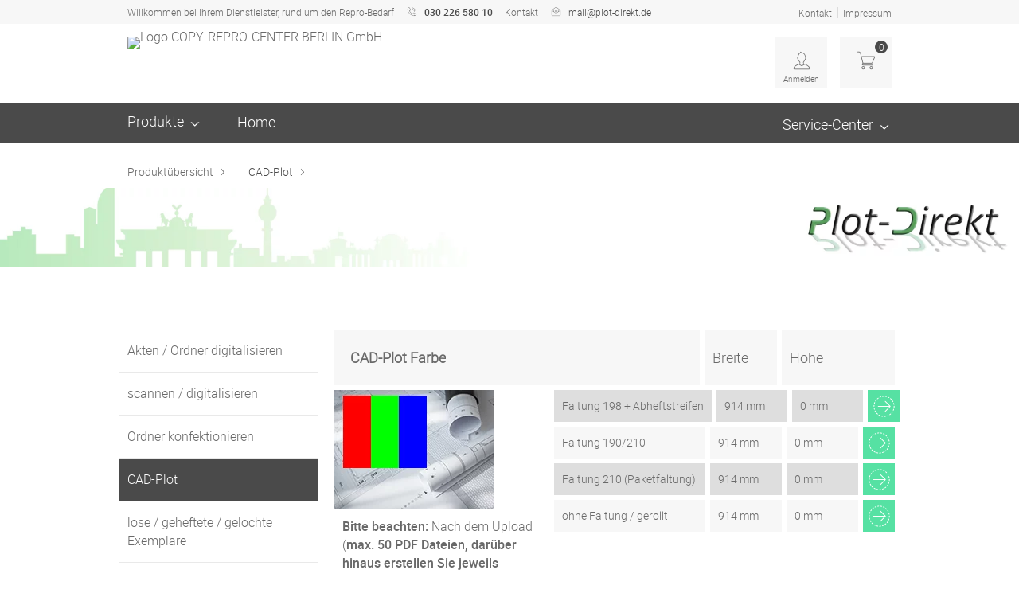

--- FILE ---
content_type: text/html; charset=UTF-8
request_url: https://www.plot-direkt.de/cad-plot-p.htm
body_size: 4980
content:
<!DOCTYPE html>
<html lang="de">
<head>
            
    <meta charset="UTF-8">
    <meta name="viewport" content="width=device-width, initial-scale=1">
                

        
    <title>
                    CAD-Plot
            </title>
    

    
        

    
    
    <!-- ANALYTICS OPT-OUT COOKIE  -->
<script>
  var gaProperty = 'UA-116483018-2';
  var disableStr = 'ga-disable-' + gaProperty;
  if (document.cookie.indexOf(disableStr + '=true') > -1) {
  window[disableStr] = true;
  }
  function gaOptout() {
  document.cookie = disableStr + '=true; expires=Thu, 31 Dec 2099 23:59:59 UTC; path=/';
  window[disableStr] = true;
  }
</script>  

<!-- Global site tag (gtag.js) - Google Analytics -->
<script>
(function(i,s,o,g,r,a,m){i['GoogleAnalyticsObject']=r;i[r]=i[r]||function()
{ (i[r].q=i[r].q||[]).push(arguments)}
,i[r].l=1*new Date();a=s.createElement(o),
m=s.getElementsByTagName(o)[0];a.async=1;a.src=g;m.parentNode.insertBefore(a,m)
})(window,document,'script','//www.google-analytics.com/analytics.js','ga');
ga('create', 'UA-116483018-2', 'auto');
ga('set', 'anonymizeIp', true);

ga('send', 'pageview');
</script>
    

    <!-- Google Tag Manager Datalayer -->
    
        
    <!-- End Google Tag Manager Datalayer -->

    
    <link rel="preload" href="/tpl/ds_plotdirekt/assets/font/roboto-medium-webfont.woff" as="font" type="font/woff2" crossorigin="">
    <link rel="preload" href="/tpl/ds_plotdirekt/assets/font/roboto-light-webfont.woff" as="font" type="font/woff2" crossorigin="">
    <link rel="preload" href="/tpl/ds_plotdirekt/assets/font/druckshop-premium.woff" as="font" type="font/woff2" crossorigin="">
    <link rel="preload" href="/tpl/ds_master/assets/font/Roboto-Bold.woff" as="font" type="font/woff2" crossorigin="">
    <link rel="preload" href="/tpl/ds_master/assets/font/fa-regular-400.woff2" as="font" type="font/woff2" crossorigin="">
    <link rel="preload" href="/tpl/ds_master/assets/font/fa-solid-900.woff2" as="font" type="font/woff2" crossorigin="">
    

        

                        <link rel="stylesheet" href="/tpl/ds_plotdirekt/data/application_pre.css?bbv=1764061833577" >
            <link rel="stylesheet" href="/tpl/ds_plotdirekt/data/application.css?bbv=1764061833577" >
            
    
    <link rel="stylesheet" href="/tpl/ds_plotdirekt/data/responsive.css?bbv=1764061833577" media="(max-width: 1280px)" >
            <link rel="stylesheet" href="/tpl/ds_master/data/extension.css?bbv=1764061833577" >
    
    <!-- Navigation with articles -->
        <!-- Slider 2.0 -->
        
    <link rel="stylesheet" href="/tpl/ds_master/data/custom.css?bbv=1764061833577" >
    <link rel="stylesheet" href="image.php?f=/customer_media/609/css/layout.1077.css&t=cm" >
    
<link rel="stylesheet" href="/tpl/ds_plotdirekt/data/plotdirekt.css" />


    
        <link rel="icon" href="/tpl/ds_plotdirekt/favicon.ico" >
        

        
        

    
    <script src="/tpl/ds_master/script/lazysizes/lazysizes.min.js" async></script>
        
</head>


<body  data-client-id="609">
<header class="main cf">
    <div id="service-bar">
    <div class="wrp">
        <span class="label_claim"> Willkommen bei Ihrem Dienstleister, rund um den Repro-Bedarf</span>
        <span class="label_tel">030 226 580 10</span>
        <span class="label_opening-hours">Kontakt</span>
        <span class="label_mail"><a href="mailto:mail@plot-direkt.de">mail@plot-direkt.de</a></span>

        <nav>
            <ul>
                                <li><a href="/kontakt.htm">Kontakt</a></li>
                <li>|</li>
                                <li><a href="impressum.htm">Impressum</a></li>
            </ul>
        </nav>
    </div>
</div>    <div class="wrp">
        
        <a id="brand-logo" href="/index.htm">
                            <img src="/userfiles/609/6407999f52a523a5e3ef7a08c2921709.jpg" alt="Logo COPY-REPRO-CENTER BERLIN GmbH" >
                    </a>
        

            <div id="header_usp">
    
    </div>
        <nav id="customer-menu">

        
    
    <button data-modal="login" class="menu-item-login  login_status_red" title="Login">
         <span>Anmelden</span>    </button>


    <a class="menu-item-cart" title="Warenkorb" href="/cart_first.htm?viewcart=1">
        <span class="count">0</span>
    </a>

    <div class="modal" id="login">
                    <form method="post" action="/konto_login.htm" name="formLogin">
                            <fieldset>
                    <label for="email">E-Mail/Kd-Nr.</label>
                    <input type="text" name="kundennr" id="email" value="E-Mail/Kd-Nr." placeholder="E-Mail/Kd-Nr." />
                </fieldset>
                <fieldset>
                    <label for="kundenpasswort">Passwort</label>
                    <input name="kundenpasswort" type="text" id="kundenpasswort" value="Passwort" placeholder="Passwort" onfocus="this.value=''; this.type='password';"/>
                </fieldset>
            
            <input type="hidden" name="DoLogin" id="DoLogin" value="1" >
            <button class="btn" name="kundenholensubmit" type="submit" id="kundenholensubmit" value="Einloggen">Einloggen</button>

            <a href="/pw_lost.htm">Passwort vergessen</a>
            <a href="/adresse.htm?onlyreg=1&">Registrieren</a>
                            </form>
    </div>

    </nav>    </div>
</header>
<button type="button" id="offcanvas_open" aria-label="Navigation öffnen" >

</button>

<nav id="offcanvas">
    <header class="cf">
        <button type="button" id="offcanvas_close" aria-label="Navigation schließen" ></button>
    </header>
        <div id="shortcut_menu" class="cf">
        <a href="/cart_first.htm" class="btn cart">
            <span class="count">0</span>
        </a>
        <a href="/konto_login.htm"  class="btn login"><span style="opacity: 0; height: 0; position: absolute;">Login</span></a>
    </div>

    <div class="clr"></div>
    
    <ul id="offcanvas_productmenu">
        <li><a href="/index.htm">Home</a></li>
        <li><h3>Produkte</h3>
            <ul>
                
                                
                                <li class="menu-item-0">
                    <a href="/akten-digi.htm">
                        Akten / Ordner digitalisieren
                                            </a>
                                    </li>
                                                
                                <li class="menu-item-1">
                    <a href="/scannen-p.htm">
                        scannen / digitalisieren
                                            </a>
                                    </li>
                                                
                                <li class="menu-item-2">
                    <a href="/ordner-konfektionieren-p.htm">
                        Ordner konfektionieren
                                            </a>
                                    </li>
                                                
                                <li class="menu-item-3">
                    <a href="/cad-plot-p.htm">
                        CAD-Plot
                                            </a>
                                        <ul>
                                                <li class="children has-parent">
                            <a href="/CAD_Plot_Farbe,category,18592.html">CAD-Plot Farbe</a>
                        </li>
                                                <li class="children has-parent">
                            <a href="/CAD_Plot_s_w,category,18593.html">CAD-Plot s/w</a>
                        </li>
                                            </ul>
                                    </li>
                                                
                                <li class="menu-item-4">
                    <a href="/lose-blattsammlung-p.htm">
                        lose / geheftete / gelochte Exemplare
                                            </a>
                                        <ul>
                                                <li class="children has-parent">
                            <a href="/lose-blatt-p.htm">lose / geheftete / gelochte Exemplare</a>
                        </li>
                                            </ul>
                                    </li>
                                                
                                <li class="menu-item-5">
                    <a href="/planen-schilder-p.htm">
                        Planen / Schilder
                                            </a>
                                        <ul>
                                                <li class="children has-parent">
                            <a href="/planen-p.htm">Planen</a>
                        </li>
                                                <li class="children has-parent">
                            <a href="/schilder-p.htm">Schilder</a>
                        </li>
                                            </ul>
                                    </li>
                                                
                                <li class="menu-item-6">
                    <a href="/plot-druckerpapier-p.htm">
                        Plot- und Druckerpapier
                                            </a>
                                        <ul>
                                                <li class="children has-parent">
                            <a href="/kopierpapiere-p.htm">Kopierpapier DIN A4/A3</a>
                        </li>
                                            </ul>
                                    </li>
                                                            </ul>
        </li>
                                                                                                                                                                            </ul>

    <ul>
        <li><h3>Service-Center</h3></li>
                        <li><a href="/cms.htm?c=newsletter_anmelden">Newsletter</a></li>
                <li><a href="/cms.htm?c=privacypolicy">Datenschutzbestimmungen</a></li>
                                <li><a href="/kontakt.htm">Kontakt</a></li>
                <li><a href="/cms.htm?c=agb">AGB</a></li>
        <li><a href="/adresse.htm?onlyreg=1&">Registrieren</a></li>
    </ul>
    </nav><nav id="navbar" aria-label="Main menu">
    <div class="wrp">
        <ul>
            <li>Produkte
                <ul>
                    
                                        
                                        <li class="menu-item-0">
                        <a href="/akten-digi.htm">
                            Akten / Ordner digitalisieren
                                                    </a>
                                            </li>
                                                            
                                        <li class="menu-item-1">
                        <a href="/scannen-p.htm">
                            scannen / digitalisieren
                                                    </a>
                                            </li>
                                                            
                                        <li class="menu-item-2">
                        <a href="/ordner-konfektionieren-p.htm">
                            Ordner konfektionieren
                                                    </a>
                                            </li>
                                                            
                                        <li class="menu-item-3 has-children">
                        <a href="/cad-plot-p.htm">
                            CAD-Plot
                                                    </a>
                                                <ul>
                                                        <li class="children has-parent">
                                <a href="/CAD_Plot_Farbe,category,18592.html">CAD-Plot Farbe</a>
                            </li>
                                                        <li class="children has-parent">
                                <a href="/CAD_Plot_s_w,category,18593.html">CAD-Plot s/w</a>
                            </li>
                                                    </ul>
                                            </li>
                                                            
                                        <li class="menu-item-4 has-children">
                        <a href="/lose-blattsammlung-p.htm">
                            lose / geheftete / gelochte Exemplare
                                                    </a>
                                                <ul>
                                                        <li class="children has-parent">
                                <a href="/lose-blatt-p.htm">lose / geheftete / gelochte Exemplare</a>
                            </li>
                                                    </ul>
                                            </li>
                                                            
                                        <li class="menu-item-5 has-children">
                        <a href="/planen-schilder-p.htm">
                            Planen / Schilder
                                                    </a>
                                                <ul>
                                                        <li class="children has-parent">
                                <a href="/planen-p.htm">Planen</a>
                            </li>
                                                        <li class="children has-parent">
                                <a href="/schilder-p.htm">Schilder</a>
                            </li>
                                                    </ul>
                                            </li>
                                                            
                                        <li class="menu-item-6 has-children">
                        <a href="/plot-druckerpapier-p.htm">
                            Plot- und Druckerpapier
                                                    </a>
                                                <ul>
                                                        <li class="children has-parent">
                                <a href="/kopierpapiere-p.htm">Kopierpapier DIN A4/A3</a>
                            </li>
                                                    </ul>
                                            </li>
                                                                            </ul>
            </li>
                        <li class="navbarHome"><a href="/index.htm">Home</a></li>
                                                                                                                                                                                                                                                                                    
        </ul>
        <div class="service-menu">
            <div>Service-Center
                <ul>

                                                                <li><a href="/cms.htm?c=newsletter_anmelden">Newsletter</a></li>
                                            <li><a href="/cms.htm?c=privacypolicy">Datenschutzbestimmungen</a></li>
                                        
                                                                <li><a href="/cms_themen.htm?id=34">Zahlungsarten</a></li>
                                                                                <li class="service-menu-contact"><a href="/kontakt.htm">Kontakt</a></li>
                                        <li class="service-menu-agb"><a href="/cms.htm?c=agb">AGB</a></li>
                </ul>
            </div>
        </div>
    </div>
</nav>




<main>
    <nav class="breadcrumb cf wrp">
    <ul>
        <li><a href="/index.htm">Produktübersicht</a></li>
                    <li>
                <a href="/cad-plot-p.htm">CAD-Plot</a>
            </li>
            </ul>
</nav>

<script type="application/ld+json">
{
  "@context": "http://schema.org",
  "@type": "BreadcrumbList",
  "itemListElement": [
  {
    "@type": "ListItem",
    "position": "0",
    "item": {
      "@id": "www.plot-direkt.de/index.htm",
      "name": "Produktübersicht"
    }
  },
  
    
  {
    "@type": "ListItem",
    "position": "1",
    "item": {
      "@id": "/cad-plot-p.htm",
      "name": "CAD-Plot"
    }
  }  
    
  ]
}
</script>

        <header class="headline">
            <picture>
                                    <source srcset='image.php?f=fe1a6104c15e325a0357fe3564b6de87.png&webp=1&contentArea=waregroup' type="image/webp">
                <source srcset='image.php?f=fe1a6104c15e325a0357fe3564b6de87.png' type="image/jpeg">
                        <img src="image.php?f=fe1a6104c15e325a0357fe3564b6de87.png"  alt="CAD-Plot" title="CAD-Plot">
</picture>        </header>
                    <section class="recursive cat_listing">
    <div class="wrp">
        <aside id="scrollable" class="sidebar">
            <ul>
                                <li class="tab"><a href="/akten-digi.htm">Akten / Ordner digitalisieren</a></li>
                                <li class="tab"><a href="/scannen-p.htm">scannen / digitalisieren</a></li>
                                <li class="tab"><a href="/ordner-konfektionieren-p.htm">Ordner konfektionieren</a></li>
                                <li class="tab current"><a href="/cad-plot-p.htm">CAD-Plot</a></li>
                                <li class="tab"><a href="/lose-blattsammlung-p.htm">lose / geheftete / gelochte Exemplare</a></li>
                                <li class="tab"><a href="/planen-schilder-p.htm">Planen / Schilder</a></li>
                                <li class="tab"><a href="/plot-druckerpapier-p.htm">Plot- und Druckerpapier</a></li>
                            </ul>
        </aside>
        <div class="content listing">
                        <article>
                <header class="cf">
                    <h3>CAD-Plot Farbe</h3>
                    <table>
                        <tr>
                            <td></td>
                            <td>Breite</td>
                            <td>Höhe</td>
                        </tr>
                    </table>
                </header>
                <div class="content cf">
                    <figure>
                                                <picture>
                                    <source data-srcset='image.php?f=01944a5e3ae0fce8e0f176c7c4263c03.jpg&webp=1&contentArea=waregroup' type="image/webp">
                <source data-srcset='image.php?f=01944a5e3ae0fce8e0f176c7c4263c03.jpg' type="image/jpeg">
                        <img data-src="image.php?f=01944a5e3ae0fce8e0f176c7c4263c03.jpg" class="lazyload" alt="CAD-Plot Farbe" >
</picture>                                                                        <figcaption>
                            <div class="rte_container"><strong>Bitte beachten:</strong> Nach dem Upload (<strong>max. 50 PDF Dateien, darüber hinaus erstellen Sie jeweils weitere Aufträge</strong>) beginnt der Shop mit der Analyse (berechnet werden Fläche in qm und Flächendeckung in % jeder Datei) um daraus den korrekten Preis abzuleiten. Dieser Prozess kann je nach Komplexität der Daten, einige Minuten in Anspruch nehmen. Geben Sie dem Prozess die erforderliche Zeit.</div>

                        </figcaption>
                                            </figure>

                    <table>
                                            <tr>
                            <td>Faltung 198 + Abheftstreifen</td>
                            <td>914 mm</td>
                            <td>0 mm</td>
                            <td><a href="cad-plot-farbig-p-a.htm" aria-label="Faltung 198 + Abheftstreifen"></a></td>
                        </tr>
                                            <tr>
                            <td>Faltung 190/210</td>
                            <td>914 mm</td>
                            <td>0 mm</td>
                            <td><a href="cad-plot-farbig-p-f.htm" aria-label="Faltung 190/210"></a></td>
                        </tr>
                                            <tr>
                            <td>Faltung 210 (Paketfaltung)</td>
                            <td>914 mm</td>
                            <td>0 mm</td>
                            <td><a href="cad-plot-farbig-p-p.htm" aria-label="Faltung 210 (Paketfaltung)"></a></td>
                        </tr>
                                            <tr>
                            <td>ohne Faltung / gerollt</td>
                            <td>914 mm</td>
                            <td>0 mm</td>
                            <td><a href="cad-plot-farbig-p-r.htm" aria-label="ohne Faltung / gerollt"></a></td>
                        </tr>
                                        </table>
                </div>
            </article>
                        <article>
                <header class="cf">
                    <h3>CAD-Plot s/w</h3>
                    <table>
                        <tr>
                            <td></td>
                            <td>Breite</td>
                            <td>Höhe</td>
                        </tr>
                    </table>
                </header>
                <div class="content cf">
                    <figure>
                                                <picture>
                                    <source data-srcset='image.php?f=7652819c9e5ec9e0a6fcc8eb4f942a40.jpg&webp=1&contentArea=waregroup' type="image/webp">
                <source data-srcset='image.php?f=7652819c9e5ec9e0a6fcc8eb4f942a40.jpg' type="image/jpeg">
                        <img data-src="image.php?f=7652819c9e5ec9e0a6fcc8eb4f942a40.jpg" class="lazyload" alt="CAD-Plot s/w" >
</picture>                                                                        <figcaption>
                            <div class="rte_container"><strong>Bitte beachten:</strong> Nach dem Upload (<strong>max. 50 PDF Dateien, darüber hinaus erstellen Sie jeweils weitere Aufträge</strong>) beginnt der Shop mit der Analyse (berechnet werden Fläche in qm und Flächendeckung in % jeder Datei) um daraus den korrekten Preis abzuleiten. Dieser Prozess kann je nach Komplexität der Daten, einige Minuten in Anspruch nehmen. Geben Sie dem Prozess die erforderliche Zeit.</div>

                        </figcaption>
                                            </figure>

                    <table>
                                            <tr>
                            <td>Faltung 198 + Abheftstreifen</td>
                            <td>914 mm</td>
                            <td>0 mm</td>
                            <td><a href="cad-plot-sw-p-a.htm" aria-label="Faltung 198 + Abheftstreifen"></a></td>
                        </tr>
                                            <tr>
                            <td>Faltung 190/210</td>
                            <td>914 mm</td>
                            <td>0 mm</td>
                            <td><a href="cad-plot-sw-p-f.htm" aria-label="Faltung 190/210"></a></td>
                        </tr>
                                            <tr>
                            <td>Faltung 210 (Paketfaltung)</td>
                            <td>914 mm</td>
                            <td>0 mm</td>
                            <td><a href="cad-plot-sw-p-p.htm" aria-label="Faltung 210 (Paketfaltung)"></a></td>
                        </tr>
                                            <tr>
                            <td>ohne Faltung / gerollt</td>
                            <td>914 mm</td>
                            <td>0 mm</td>
                            <td><a href="cad-plot-sw-p-r.htm" aria-label="ohne Faltung / gerollt"></a></td>
                        </tr>
                                        </table>
                </div>
            </article>
                    </div>
        <div class="clr"></div>
    </div>
</section>        
                <div id="usp-bar" >
    <div class="wrp cf">
        
                    <i class="icon usp-quality">Exzellente Qualität</i>
            <i class="icon usp-delivery">Schnelle Lieferung</i>
            <i class="icon usp-payment">Sichere Zahlung</i>
            <i class="icon usp-ecological">Ökologische Produktion</i>
                
    </div>
</div>




    <div class="wrp">
                <div class="clr"></div>
        </div>
        <div id="parallax" class="parallax">
        <picture>
                                    <source data-srcset='/image.php?t=cm&f=customer_media/609/e7b9b3d1bad399d5410d67c62f50933c.jpg&webp=1&contentArea=slider' type="image/webp">
                <source data-srcset='/image.php?t=cm&f=customer_media/609/e7b9b3d1bad399d5410d67c62f50933c.jpg' type="image/jpeg">
                        <img data-src="/image.php?t=cm&f=customer_media/609/e7b9b3d1bad399d5410d67c62f50933c.jpg" class="lazyload" alt="CAD-Plot" >
</picture>    </div>
            <div id="payment-bar" class="cf">
    <div class="wrp cf">
                                                                                                                                            </div>
</div></main>
<footer class="main">
    <div class="wrp cf">
        <address>
    <strong class="headline">Kontakt</strong>
    <div class="col_left">
                    COPY-REPRO-CENTER BERLIN GmbH<br>
            <br>
             
        
            </div>
        <div class="clr"></div>
    <div>
        <i class="icon phone">030 226 580 10</i>
        <i class="icon mail"><a href="mailto:mail@plot-direkt.de">mail@plot-direkt.de</a></i>
        
        <p></p>
        
    </div>
</address>        <nav aria-label="Product Menu">
            <h3>Produktübersicht</h3>
        <ul id="footer-product-nav">
                <li><a href="/akten-digi.htm">Akten / Ordner digitalisieren</a></li>
                <li><a href="/scannen-p.htm">scannen / digitalisieren</a></li>
                <li><a href="/ordner-konfektionieren-p.htm">Ordner konfektionieren</a></li>
                <li><a href="/cad-plot-p.htm">CAD-Plot</a></li>
                <li><a href="/lose-blattsammlung-p.htm">lose / geheftete / gelochte Exemplare</a></li>
                <li><a href="/planen-schilder-p.htm">Planen / Schilder</a></li>
                <li><a href="/plot-druckerpapier-p.htm">Plot- und Druckerpapier</a></li>
            </ul>
    <button type="button" id="footer-product-nav_toggle">Mehr anzeigen</button>
</nav>        <nav>
    <h3>Service</h3>
    <ul>
                                 <li><a href="/cms.htm?c=newsletter_anmelden">Newsletter</a></li>
                         <li><a href="/cms.htm?c=privacypolicy">Datenschutzbestimmungen</a></li>
                    
                <li><a href="/kontakt.htm">Kontakt</a></li>
        <li><a href="/cms.htm?c=agb">AGB</a></li>
    </ul>
</nav>        <div class="clr"></div>
    </div>
</footer>
<div id="footer-bar">
    <div class="wrp">
        
        2026 | www.plot-direkt.de
        
            </div>
</div>
<div id="totop"><div class="wrp"><a class="totop" href=""></a></div></div>
<div id="overlay"></div>




    
    <script src="/tpl/ds_master/script/jquery.min.js" ></script>
            <script src="/tpl/ds_master/script/jquery-migrate-3.3.3.min.js" ></script>
    
<script src="/tpl/ds_master/script/application.js"></script>
<script src="/tpl/ds_master/script/components.js"></script>
<script>
    init('ds_master');
</script>


<link rel="stylesheet" href="/tpl/ds_master/modules/module_exit-intent/ouibounce.css">

<script src="/tpl/ds_master/modules/module_exit-intent/ouibounce.js"></script>
<script>
    $('body').on('click', function() {
        $('#ouibounce-modal').hide();
    });
    $('#ouibounce-modal .modal-footer').on('click', function() {
        $('#ouibounce-modal').hide();
    });
    $('#ouibounce-modal .modal').on('click', function(e) {
        e.stopPropagation();
    });
</script>







<!-- ANALYTICS OPT-OUT COOKIE  -->
<script>
  var gaProperty = 'UA-116483018-2';
  var disableStr = 'ga-disable-' + gaProperty;
  if (document.cookie.indexOf(disableStr + '=true') > -1) {
  window[disableStr] = true;
  }
  function gaOptout() {
  document.cookie = disableStr + '=true; expires=Thu, 31 Dec 2099 23:59:59 UTC; path=/';
  window[disableStr] = true;
  }
</script>  

<!-- Global site tag (gtag.js) - Google Analytics -->
<script>
(function(i,s,o,g,r,a,m){i['GoogleAnalyticsObject']=r;i[r]=i[r]||function()
{ (i[r].q=i[r].q||[]).push(arguments)}
,i[r].l=1*new Date();a=s.createElement(o),
m=s.getElementsByTagName(o)[0];a.async=1;a.src=g;m.parentNode.insertBefore(a,m)
})(window,document,'script','//www.google-analytics.com/analytics.js','ga');
ga('create', 'UA-116483018-2', 'auto');
ga('set', 'anonymizeIp', true);

ga('send', 'pageview');
</script>
<script>
    document.querySelectorAll("form button[type='submit']").forEach(btn => {
        btn.addEventListener("click", e => {
            const form = btn.closest("form");
            const el = form.querySelector("input[type='checkbox'][required]:not(:checked)");
            if (!el) {
                return;
            }
            const top = el.getBoundingClientRect().top + window.scrollY - 80;
            window.scrollTo({ top, behavior: "smooth" });
        });
    });
</script>
    
        <script>
            $(document).ready(function(){
                new Script('parallax',{speed:125},'.parallax');
            });
        </script>
    
</body>
</html>

--- FILE ---
content_type: text/css
request_url: https://www.plot-direkt.de/tpl/ds_plotdirekt/data/application.css?bbv=1764061833577
body_size: 25035
content:
@font-face{font-family:'icon';src:url("../assets/font/druckshop-premium.eot");src:url("../assets/font/druckshop-premium.eot?#iefix") format("embedded-opentype"),url("../assets/font/druckshop-premium.woff") format("woff"),url("../assets/font/druckshop-premium.ttf") format("truetype"),url("../assets/font/druckshop-premium.svg#druckshop-premium") format("svg");font-weight:normal;font-style:normal}@font-face{font-family:'regular';src:url("../assets/font/roboto-light-webfont.eot");src:url("../assets/font/roboto-light-webfont.eot?#iefix") format("embedded-opentype"),url("../assets/font/roboto-light-webfont.woff") format("woff2"),url("../assets/font/roboto-light-webfont.woff") format("woff"),url("../assets/font/roboto-light-webfont.ttf") format("truetype"),url("../assets/font/roboto-light-webfont.svg#robotolight") format("svg");font-weight:normal;font-style:normal}@font-face{font-family:'bold';src:url("../assets/font/roboto-medium-webfont.eot");src:url("../assets/font/roboto-medium-webfont.eot?#iefix") format("embedded-opentype"),url("../assets/font/roboto-medium-webfont.woff") format("woff2"),url("../assets/font/roboto-medium-webfont.woff") format("woff"),url("../assets/font/roboto-medium-webfont.ttf") format("truetype"),url("../assets/font/roboto-medium-webfont.svg#robotolight") format("svg");font-weight:normal;font-style:normal}@font-face{font-family:'tagged';src:url("../assets/font/Titillium-Light-webfont.eot");src:url("../assets/font/Titillium-Light-webfont.eot?#iefix") format("embedded-opentype"),url("../assets/font/Titillium-Light-webfont.woff") format("woff2"),url("../assets/font/Titillium-Light-webfont.woff") format("woff"),url("../assets/font/Titillium-Light-webfont.ttf") format("truetype"),url("../assets/font/Titillium-Light-webfont.svg#robotolight") format("svg");font-weight:normal;font-style:normal}@font-face{font-family:'libre-light';src:url("../assets/font/librefranklin-light-webfont.eot");src:url("../assets/font/librefranklin-light-webfont.eot?#iefix") format("embedded-opentype"),url("../assets/font/librefranklin-light-webfont.woff") format("woff2"),url("../assets/font/librefranklin-light-webfont.woff") format("woff"),url("../assets/font/librefranklin-light-webfont.ttf") format("truetype"),url("../assets/font/librefranklin-light-webfont.svg#robotolight") format("svg");font-weight:normal;font-style:normal}@font-face{font-family:'libre-bold';src:url("../assets/font/librefranklin-bold-webfont.eot");src:url("../assets/font/librefranklin-bold-webfont.eot?#iefix") format("embedded-opentype"),url("../assets/font/librefranklin-bold-webfont.woff") format("woff2"),url("../assets/font/librefranklin-bold-webfont.woff") format("woff"),url("../assets/font/librefranklin-bold-webfont.ttf") format("truetype"),url("../assets/font/librefranklin-bold-webfont.svg#robotolight") format("svg");font-weight:normal;font-style:normal}@font-face{font-family:'libre-medium';src:url("../assets/font/librefranklin-medium-webfont.eot");src:url("../assets/font/librefranklin-medium-webfont.eot?#iefix") format("embedded-opentype"),url("../assets/font/librefranklin-medium-webfont.woff") format("woff2"),url("../assets/font/librefranklin-medium-webfont.woff") format("woff"),url("../assets/font/librefranklin-medium-webfont.ttf") format("truetype"),url("../assets/font/librefranklin-medium-webfont.svg#robotolight") format("svg");font-weight:normal;font-style:normal}@font-face{font-family:'libre-regular';src:url("../assets/font/librefranklin-regular-webfont.eot");src:url("../assets/font/librefranklin-regular-webfont.eot?#iefix") format("embedded-opentype"),url("../assets/font/librefranklin-regular-webfont.woff") format("woff2"),url("../assets/font/librefranklin-regular-webfont.woff") format("woff"),url("../assets/font/librefranklin-regular-webfont.ttf") format("truetype"),url("../assets/font/librefranklin-regular-webfont.svg#robotolight") format("svg");font-weight:normal;font-style:normal}*{margin:0;padding:0;border:none;outline:0;-webkit-tab-highlight-color:rgba(0,0,0,0);font-size:100%;line-height:145%;font-style:normal;text-decoration:none;list-style:none;white-space:normal;font-family:'regular', 'Helvetica', arial, sans-serif;font-variant:normal;text-transform:none;-webkit-font-smoothing:antialiased;-moz-osx-font-smoothing:grayscale;color:dimgray}*:focus{outline:none}::-moz-focus-inner{border:0;outline:0}select::-moz-focus-inner{border:0;outline:0}select:-moz-focusring{outline:0;color:transparent;text-shadow:0 0 0 #000}html{-webkit-text-size-adjust:100%;-ms-text-size-adjust:100%}body{line-height:1;overflow-x:hidden}blockquote,q{quotes:none}q:after,q:before{content:'';content:none}table{border-collapse:collapse;border-spacing:0}article,aside,details,figcaption,figure,footer,header,menu,nav,section,main{display:block}audio,canvas,video{display:inline-block;*display:inline;*zoom:1}svg:not(:root){overflow:hidden}audio:not([controls]){display:none;height:0}[hidden]{display:none}button:hover{cursor:pointer}input[type="text"],textarea,button{-webkit-appearance:none;-moz-appearance:none;-ms-appearance:none;appearance:none}input,select{vertical-align:middle}textarea{-webkit-overflow-scroll:touch}button,html input[type="button"],input[type="reset"],input[type="submit"]{-webkit-appearance:button;cursor:pointer;*overflow:visible}button[disabled],input[disabled]{cursor:default}input[type="search"]::-webkit-search-cancel-button,input[type="search"]::-webkit-search-decoration{-webkit-appearance:none}button::-moz-focus-inner,input::-moz-focus-inner{border:0;padding:0}button{background:transparent}::-webkit-input-placeholder{color:#d1d1d1;background:transparent}::-moz-input-placeholder{color:#d1d1d1;background:transparent}::-ms-input-placeholder{color:#d1d1d1;background:transparent}::input-placeholder{color:#d1d1d1;background:transparent}::-moz-selection{background:dimgray;color:#fff}::-webkit-selection{background:dimgray;color:#fff}::-ms-selection{background:dimgray;color:#fff}::-o-selection{background:dimgray;color:#fff}::selection{background:dimgray;color:#fff}.wrp{position:relative;margin:0 auto}.hidden{display:none;opacity:0;visibility:hidden}.clr{display:block;clear:both}.cf{zoom:1}.cf:before,.cf:after{content:"";display:table}.cf:after{clear:both}h1,h2,h3,h4,h5,h6,.headline{display:block;color:dimgray;font-weight:100;margin-bottom:24px}h1,h2,h3,.headline{font-size:24px;margin-bottom:48px}h4{font-size:20px}h5{font-size:18px}h6{font-size:18px}ul li{list-style:none;color:dimgray;font-size:16px;line-height:24px;margin-left:0px}ul.link_list li{display:block;padding:5px 0;background:#f7f7f7;clear:both}ul.link_list li:after{clear:both;content:''}ul.link_list li:before{display:none}ul.link_list li .btn{float:right;margin:0 !important}ul.link_list li:nth-of-type(2n+2){background:#fff}ul.link_list li a{display:block}.highlight{color:#4A4A4A}.highlight.success{color:#009e57 !important}.highlight.error{color:#d12b0b !important}a{color:#4A4A4A}a:hover{color:#313131;text-decoration:underline}a::-webkit-selection{color:#fff;background:#4A4A4A}a::-moz-selection{color:#fff;background:#4A4A4A}a::-ms-selection{color:#fff;background:#4A4A4A}a::selection{color:#fff;background:#4A4A4A}strong:not([class="headline"]),b{font-family:'bold';font-weight:300;font-style:normal;color:dimgray}span.delete{color:#838383;border-bottom:solid 1px #e9e9e9;margin-bottom:30px;display:inline-block}em,i{color:dimgray;font-size:14px;color:#8f8f8f}hr{margin:24px 0;border-bottom:solid 1px #cfcfcf}img{line-height:0;vertical-align:middle;display:block;-ms-interpolation-mode:bicubic}#offcanvas{display:none}@-webkit-keyframes popIn{0%{opacity:0;-webkit-transform:scale(1, 1)}50%{opacity:1;-webkit-transform:scale(1.2, 1.2)}100%{-webkit-transform:scale(1, 1)}}@-moz-keyframes popIn{0%{opacity:0;-moz-transform:scale(1, 1)}50%{opacity:1;-moz-transform:scale(1.2, 1.2)}100%{-moz-transform:scale(1, 1)}}@keyframes popIn{0%{opacity:0;transform:scale(1, 1)}50%{opacity:1;transform:scale(1.2, 1.2)}100%{transform:scale(1, 1)}}@-webkit-keyframes fadeIn{0%{opacity:0}100%{opacity:1}}@-moz-keyframes fadeIn{0%{opacity:0}100%{opacity:1}}@keyframes fadeIn{0%{opacity:0}100%{opacity:1}}.leadprint-brand{position:relative;z-index:1;float:right;line-height:50px;font-size:12px;color:#fff;margin-right:60px}.modal{-webkit-transform:translate3d(0, 0, 0);-moz-transform:translate3d(0, 0, 0);-ms-transform:translate3d(0, 0, 0);transform:translate3d(0, 0, 0);position:absolute;background:#fff;border:solid 1px #cfcfcf;padding:10px;z-index:5;display:none}.modal.active{display:block}.modal.login{width:260px;min-height:90px;margin:-300px 0 0 -45px;position:fixed;left:50%;display:block;opacity:0;top:-200%;box-shadow:0 0 3px rgba(0,0,0,0.2);-webkit-animation:loginmessage 4.5s ease-out 1;-moz-animation:loginmessage 4.5s ease-out 1;-ms-animation:loginmessage 4.5s ease-out 1;animation:loginmessage 4.5s ease-out 1}.modal.login h1{margin-bottom:10px}.modal.login p{margin-bottom:0}#overlay{cursor:not-allowed;-webkit-transform:translate3d(0, 0, 0);-moz-transform:translate3d(0, 0, 0);-ms-transform:translate3d(0, 0, 0);transform:translate3d(0, 0, 0);z-index:4;position:fixed;top:200%;right:0;left:0;bottom:0;height:100%;background:rgba(105,105,105,0.5);-webkit-transition:opacity .25s ease-out;-moz-transition:opacity .25s ease-out;transition:opacity .25s ease-out;opacity:0}#overlay.active{-webkit-transition:opacity .25s ease-out;-moz-transition:opacity .25s ease-out;transition:opacity .25s ease-out;opacity:1;top:0}@-webkit-keyframes loginmessage{0%{top:0;opacity:0}20%{top:50%;opacity:1}60%{top:50%;opacity:1}100%{top:-200%;opacity:0}}@-moz-keyframes loginmessage{0%{top:0;opacity:0}20%{top:50%;opacity:1}60%{top:50%;opacity:1}100%{top:-200%;opacity:0}}@-ms-keyframes loginmessage{0%{top:0;opacity:0}20%{top:50%;opacity:1}60%{top:50%;opacity:1}100%{top:-200%;opacity:0}}@keyframes loginmessage{0%{top:0;opacity:0}20%{top:50%;opacity:1}60%{top:50%;opacity:1}100%{top:-200%;opacity:0}}.modal-cart{display:none;position:absolute;z-index:5}.modal-header{padding:2px 16px;background-color:#5cb85c;color:white}.modal-body{padding:2px 16px}.modal-footer{padding:2px 16px;background-color:#5cb85c;color:white}.modal-content{position:relative;background-color:#fefefe;margin:auto;padding:10px;border:1px solid #888;width:100%;box-shadow:0 4px 8px 0 rgba(0,0,0,0.2),0 6px 20px 0 rgba(0,0,0,0.19);-webkit-animation-name:animatetop;-webkit-animation-duration:0.4s;animation-name:animatetop;animation-duration:0.4s;max-height:500px;overflow-y:scroll}.modal-content #modal-text{position:relative}.modal-content #modal-text article{padding-left:0}.modal-content .close{float:right;color:#aaaaaa;font-size:28px;font-weight:bold;content:"x";z-index:6}.close:hover,.close:focus{color:#000;text-decoration:none;cursor:pointer}@-webkit-keyframes animatetop{from{top:-300px;opacity:0}to{top:0;opacity:1}}@keyframes animatetop{from{top:-300px;opacity:0}to{top:0;opacity:1}}.upload_field progress{width:100%;display:block}.upload_field .text_percent{color:#00522d;text-align:right;display:block;margin:5px 0 15px 0}.upload_field .text_filename{font-size:14px;line-height:18px;display:block}#popup_offer h1,#popup_recommend h1{margin-bottom:24px}#popup_offer .btn.success,#popup_recommend .btn.success{margin-top:20px}#popup_offer section,#popup_recommend section{padding:15px;background:#f7f7f7}#popup_offer section .btn,#popup_recommend section .btn{margin-left:0 !important}#popup_offer section .btn,#popup_offer section input,#popup_recommend section .btn,#popup_recommend section input{width:100% !important}#popup_recommend form{width:800px}#popup_recommend form fieldset{width:50%;float:left}#ds_popup_overlay{top:0;left:0;right:0;bottom:0;background:rgba(0,0,0,0.8);position:fixed;z-index:10;-webkit-animation:fadeIn 0.3s 1 ease;-moz-animation:fadeIn 0.3s 1 ease;animation:fadeIn 0.3s 1 ease;-webkit-transition:opacity .25s ease-out;-moz-transition:opacity .25s ease-out;transition:opacity .25s ease-out}#ds_popup_overlay:after{top:50%;left:50%;content:'';display:block;font-size:10px;position:absolute;border-radius:100px;width:14px;height:14px;text-indent:-9999em;border:solid 3px #fff;border-bottom-color:transparent;-webkit-animation:loader 1.1s infinite linear;-moz-animation:loader 1.1s infinite linear;animation:loader 1.1s infinite linear}#ds_popup_overlay:before{cursor:pointer;content:'x';position:absolute;top:20px;font-family:'icon';right:20px;color:#fff;font-size:200%}#ds_popup_overlay.closing{-webkit-transition:opacity .25s ease-out;-moz-transition:opacity .25s ease-out;transition:opacity .25s ease-out;opacity:0}#ds_popup{max-height:70%;overflow:hidden;min-width:350px;padding:15px;background:#fff;position:fixed;z-index:11;left:50%;top:50%;border-radius:6px;border:solid 1px #f7f7f7;-webkit-animation:popIn 0.5s 1 ease;-moz-animation:popIn 0.5s 1 ease;animation:popIn 0.5s 1 ease;-webkit-transition:opacity .25s ease-out;-moz-transition:opacity .25s ease-out;transition:opacity .25s ease-out}#ds_popup.closing{-webkit-transition:opacity .25s ease-out;-moz-transition:opacity .25s ease-out;transition:opacity .25s ease-out;opacity:0;top:-100%}#ds_popup .btn{margin-bottom:5px}.icon:before{font-family:icon, sans-serif;text-align:center}.icon.delivery:before{content:'b'}.icon.right:before{content:'r'}.icon.delivery_address:before{content:'@'}.icon.payment_address:before{content:'p'}.icon.divergent_address:before{content:'@'}.icon.payment:before{content:'s'}.icon.coupon:before{content:'i'}.icon.next:before{content:'r'}.icon.previous:before{content:'l'}.icon.delete:before{display:inline-block;margin-right:5px;color:#d12b0b;content:'x'}.picker{font-size:16px;text-align:left;line-height:1.2;color:#000000;position:absolute;z-index:10000;-webkit-user-select:none;-moz-user-select:none;-ms-user-select:none;user-select:none}.picker__input{cursor:default}.picker__input.picker__input--active{border-color:#0089ec}.picker__holder{width:100%;overflow-y:auto;-webkit-overflow-scrolling:touch}.picker{width:100%}.picker__holder{position:absolute;background:#ffffff;border:1px solid #aaaaaa;border-top-width:0;border-bottom-width:0;border-radius:0 0 5px 5px;box-sizing:border-box;min-width:176px;max-width:466px;max-height:0;-ms-filter:"progid:DXImageTransform.Microsoft.Alpha(Opacity=0)";filter:alpha(opacity=0);-moz-opacity:0;opacity:0;-webkit-transform:translateY(-1em) perspective(600px) rotateX(10deg);transform:translateY(-1em) perspective(600px) rotateX(10deg);transition:-webkit-transform 0.15s ease-out, opacity 0.15s ease-out, max-height 0s 0.15s, border-width 0s 0.15s;transition:transform 0.15s ease-out, opacity 0.15s ease-out, max-height 0s 0.15s, border-width 0s 0.15s}.picker__frame{padding:1px}.picker__wrap{margin:-1px}.picker--opened .picker__holder{max-height:25em;-ms-filter:"progid:DXImageTransform.Microsoft.Alpha(Opacity=100)";filter:alpha(opacity=100);-moz-opacity:1;opacity:1;border-top-width:1px;border-bottom-width:1px;-webkit-transform:translateY(0) perspective(600px) rotateX(0deg);transform:translateY(0) perspective(600px) rotateX(0deg);transition:-webkit-transform 0.15s ease-out, opacity 0.15s ease-out, max-height 0s, border-width 0s;transition:transform 0.15s ease-out, opacity 0.15s ease-out, max-height 0s, border-width 0s;box-shadow:0 6px 18px 1px rgba(0,0,0,0.12)}.picker__box{padding:0 1em}.picker__header{text-align:center;position:relative;margin-top:.75em}.picker__month,.picker__year{font-weight:500;display:inline-block;margin-left:.25em;margin-right:.25em}.picker__year{color:#999999;font-size:.8em;font-style:italic}.picker__select--month,.picker__select--year{border:1px solid #b7b7b7;height:2em;padding:.5em;margin-left:.25em;margin-right:.25em}@media (min-width: 24.5em){.picker__select--month,.picker__select--year{margin-top:-0.5em}.picker__select--month{width:35%}.picker__select--year{width:22.5%}.picker__select--month:focus,.picker__select--year:focus{border-color:#0089ec}.picker__nav--prev,.picker__nav--next{position:absolute;padding:.5em 1.25em;width:1em;height:1em;box-sizing:content-box;top:-0.25em}}@media (min-width: 24.5em){.picker__nav--prev,.picker__nav--next{top:-0.33em}.picker__nav--prev{left:-1em;padding-right:1.25em}}@media (min-width: 24.5em){.picker__nav--prev{padding-right:1.5em}.picker__nav--next{right:-1em;padding-left:1.25em}}@media (min-width: 24.5em){.picker__nav--next{padding-left:1.5em}.picker__nav--prev:before,.picker__nav--next:before{content:" ";border-top:.5em solid transparent;border-bottom:.5em solid transparent;border-right:0.75em solid #000000;width:0;height:0;display:block;margin:0 auto}.picker__nav--next:before{border-right:0;border-left:0.75em solid #000000}.picker__nav--prev:hover,.picker__nav--next:hover{cursor:pointer;color:#000000;background:#b1dcfb}.picker__nav--disabled,.picker__nav--disabled:hover,.picker__nav--disabled:before,.picker__nav--disabled:before:hover{cursor:default;background:none;border-right-color:#f5f5f5;border-left-color:#f5f5f5}.picker__table{text-align:center;border-collapse:collapse;border-spacing:0;table-layout:fixed;font-size:inherit;width:100%;margin-top:.75em;margin-bottom:.5em}}@media (min-height: 33.875em){.picker__table{margin-bottom:.75em}.picker__table td{margin:0;padding:0}.picker__weekday{width:14.285714286%;font-size:.75em;padding-bottom:.25em;color:#999999;font-weight:500}}@media (min-height: 33.875em){.picker__weekday{padding-bottom:.5em}.picker__day{padding:.3125em 0;font-weight:200;border:1px solid transparent}.picker__day--today{position:relative}.picker__day--today:before{content:" ";position:absolute;top:2px;right:2px;width:0;height:0;border-top:0.5em solid #0059bc;border-left:.5em solid transparent}.picker__day--disabled:before{border-top-color:#aaaaaa}.picker__day--outfocus{color:#dddddd}.picker__day--infocus:hover,.picker__day--outfocus:hover{cursor:pointer;color:#000000;background:#b1dcfb}.picker__day--highlighted{border-color:#0089ec}.picker__day--highlighted:hover,.picker--focused .picker__day--highlighted{cursor:pointer;color:#000000;background:#b1dcfb}.picker__day--selected,.picker__day--selected:hover,.picker--focused .picker__day--selected{background:#0089ec;color:#ffffff}.picker__day--disabled,.picker__day--disabled:hover,.picker--focused .picker__day--disabled{background:#f5f5f5;border-color:#f5f5f5;color:#dddddd;cursor:default}.picker__day--highlighted.picker__day--disabled,.picker__day--highlighted.picker__day--disabled:hover{background:#bbbbbb}.picker__footer{text-align:center}.picker__button--today,.picker__button--clear,.picker__button--close{border:1px solid #ffffff;background:#ffffff;font-size:.8em;padding:.66em 0;font-weight:bold;width:33%;display:inline-block;vertical-align:bottom}.picker__button--today:hover,.picker__button--clear:hover,.picker__button--close:hover{cursor:pointer;color:#000000;background:#b1dcfb;border-bottom-color:#b1dcfb}.picker__button--today:focus,.picker__button--clear:focus,.picker__button--close:focus{background:#b1dcfb;border-color:#0089ec;outline:none}.picker__button--today:before,.picker__button--clear:before,.picker__button--close:before{position:relative;display:inline-block;height:0}.picker__button--today:before,.picker__button--clear:before{content:" ";margin-right:.45em}.picker__button--today:before{top:-0.05em;width:0;border-top:0.66em solid #0059bc;border-left:.66em solid transparent}.picker__button--clear:before{top:-0.25em;width:.66em;border-top:3px solid #ee2200}.picker__button--close:before{content:"\D7";top:-0.1em;vertical-align:top;font-size:1.1em;margin-right:.35em;color:#777777}.picker__button--today[disabled],.picker__button--today[disabled]:hover{background:#f5f5f5;border-color:#f5f5f5;color:#dddddd;cursor:default}.picker__button--today[disabled]:before{border-top-color:#aaaaaa}}.rte_container strong{font-family:bold}.rte_container em{font-style:italic}.rte_container img{max-width:1130px;margin-bottom:2em}.rte_container a{color:#4A4A4A !important}.rte_container s{text-decoration:line-through}.rte_container u{text-decoration:underline}.rte_container li{list-style:none;color:dimgray;font-size:14px;line-height:24px;position:relative;padding-left:20px}.rte_container li:before{content:'';background:dimgray;margin-right:14px;position:absolute;left:0;top:5px;width:6px;height:6px}.rte_container:before,.rte_container:after{content:"";display:table}.rte_container:after{clear:both}.pagination{height:40px}.pagination a,.pagination .current{color:#fff;margin-right:3px;border-radius:3px;padding:5px 0;text-align:center;width:27px;height:30px;box-sizing:border-box;background:#4A4A4A;display:block;float:left;-webkit-transition:all .25s ease-out;-moz-transition:all .25s ease-out;transition:all .25s ease-out}.pagination a:hover,.pagination .current:hover{text-decoration:none;background:#313131;-webkit-transition:all .25s ease-out;-moz-transition:all .25s ease-out;transition:all .25s ease-out}.pagination .current{font-size:14px;background:dimgray;-webkit-transition:all .25s ease-out;-moz-transition:all .25s ease-out;transition:all .25s ease-out}.pagination .current:hover{background:#505050;-webkit-transition:all .25s ease-out;-moz-transition:all .25s ease-out;transition:all .25s ease-out}.pagination .previous,.pagination .next{position:relative;padding:0}.pagination .previous i,.pagination .next i{display:block;width:100%;height:100%}.pagination .previous:before,.pagination .next:before{left:2px;top:4px;position:absolute;font-size:24px;line-height:22px;text-align:center;color:#fff}#related{background:#fff}#related .item{width:25%;float:left;box-sizing:border-box;padding:10px}#related .item a{padding:0 0 5px 0;display:block;background:#4A4A4A;color:#fff}#related .item a span{display:block;padding:0 10px;color:#fff}#related .item img{border-bottom:solid 1px #f7f7f7;margin-bottom:10px;width:100%;height:auto}#postaktuell.postwurfspezial .pa_box-header{color:#4A4A4A;border-top:5px solid #4A4A4A;font-family:'bold';font-size:21px;padding-bottom:0}#postaktuell.postwurfspezial .col-right .tab-click{background:#bbb;color:#fff;font-size:20px;text-align:center;padding:10px}#postaktuell.postwurfspezial .col-right .tab-click.active{background:#4A4A4A}#postaktuell.postwurfspezial .pa_boxcontent{font-size:14px}#postaktuell.postwurfspezial .pa_boxcontent.selection{border-bottom:0;padding-bottom:0}#postaktuell.postwurfspezial .pa_boxcontent .col{display:inline-block;font-size:14px}#postaktuell.postwurfspezial .pa_boxcontent .col.right,#postaktuell.postwurfspezial .pa_boxcontent .col.left{width:49%;position:relative;line-height:2.5em}#postaktuell.postwurfspezial .pa_boxcontent .row{display:block;position:relative;margin-top:15px}#postaktuell.postwurfspezial .pa_boxcontent .row.showPLZ{display:grid;grid-template-columns:repeat(auto-fill, 90px);justify-content:space-between;grid-gap:15px}#postaktuell.postwurfspezial .pa_boxcontent .selectedPLZ{background:rgba(0,0,0,0.1)}#postaktuell.postwurfspezial .pa_boxcontent .selectedPLZ span{padding:15px 10px;font-size:14px;line-height:2em}#postaktuell.postwurfspezial .pa_boxcontent .selectedPLZ a.deletePLZ{background:rgba(0,0,0,0.5);color:#fff;font-family:'bold', sans-serif;padding:4px 5px;float:right}#postaktuell.postwurfspezial .pa_boxcontent .picker{top:40px}#postaktuell.postwurfspezial .pa_boxcontent .select2-container{width:100%}#postaktuell.postwurfspezial .pa_boxcontent .select2-container .select2-selection--multiple{border:none;display:flex}#postaktuell.postwurfspezial .pa_boxcontent .select2-container .select2-selection--multiple .select2-search__field{background:white}#postaktuell.postwurfspezial .pa_boxcontent .select2-container .select2-selection--multiple ul{margin-bottom:0}#postaktuell.postwurfspezial .pa_boxcontent .select2-container .select2-selection--multiple ul.select2-selection__rendered{padding-left:0}#postaktuell.postwurfspezial .pa_boxcontent .select2-container .select2-selection--multiple ul.select2-selection__rendered .select2-selection__choice{font-size:14px;border:none;border-radius:0;background:rgba(0,0,0,0.1);padding:5px 10px 5px 5px}#postaktuell.postwurfspezial .pa_boxcontent .btn-cta{float:right;line-height:1.6em}#postaktuell.postwurfspezial .pa_search_area_button,#postaktuell.postwurfspezial .pa_date_button{position:absolute;display:block;text-align:center;padding:0;width:35px;height:35px;right:0;top:0;background:white;border:none;color:#4A4A4A;cursor:pointer;transition:all .3s ease-in-out;background-size:contain;transform:scale(0.6);opacity:0.5}#postaktuell.postwurfspezial .pa_search_area_button{background-image:url("../assets/icon-map.svg")}#postaktuell.postwurfspezial .pa_date_button{background-image:url("../assets/icon-calendar.svg")}#postaktuell.postwurfspezial .pa_dstrbtn_area{margin-bottom:0}#postaktuell.postwurfspezial .pa_dstrbtn_area table tbody{height:auto}#postaktuell.postwurfspezial .pa_dstrbtn_area table thead{width:100%}#postaktuell.postwurfspezial .pa_dstrbtn_area table th{font-family:'bold', sans-serif;padding:10px 0 0 0}#postaktuell.postwurfspezial .pa_dstrbtn_area table td{padding:10px 0}#postaktuell.postwurfspezial .pa_dstrbtn_area table td.net{font-family:'bold', sans-serif}.select2-container--classic .select2-results__option--highlighted.select2-results__option--selectable{background-color:#bbb !important}.select2-container--classic.select2-container--open .select2-dropdown{border-color:#bbb !important}@media screen and (max-width: 1024px){#postaktuell.postwurfspezial .pa_boxcontent .col.right,#postaktuell.postwurfspezial .pa_boxcontent .col.left{width:49%;display:inline-block;max-width:inherit}}#postwurfspezial{margin-bottom:50px}#postwurfspezial .disabled{opacity:0.5}#postwurfspezial .col-left{float:left;width:49%;vertical-align:top;position:relative}#postwurfspezial .col-left.config{box-sizing:border-box}#postwurfspezial .col-right{width:49%;vertical-align:top;position:relative;float:right}#postwurfspezial .pa_maincolor{color:#4A4A4A}#postwurfspezial .pa_maincolor_brd{border-color:#4A4A4A}#postwurfspezial .pa_maincolor_bg{background:#4A4A4A}#postwurfspezial .bg_grey{background-color:#f6f6f6}#postwurfspezial .bg_white{background-color:#fff}#postwurfspezial .pa_box-header{font-weight:300;font-size:18px;padding:15px 20px;color:#fff;display:block;position:relative}#postwurfspezial .pa-logo{position:absolute;top:22px;right:15px;width:100px;height:auto}#postwurfspezial .map-marker{display:inline-block;width:10px;height:10px;background:url(../assets/pa_mapmarker.svg) no-repeat left top}#postwurfspezial #map{height:521px;overflow:hidden}#postwurfspezial .pa_map .pa_map_info{margin-bottom:30px}#postwurfspezial #searchPostcodeAreaListToggle{line-height:1.8;margin-right:10px}#postwurfspezial #searchPostcodeAreaListToggle .pa_maincolor{color:#be1e24}#postwurfspezial #addPostcodeAreaList{float:left;font-family:'Open Sans', sans-serif;line-height:1.42857143;text-decoration:none;background-color:#be1e24;border-color:#666666;color:#fff}#postwurfspezial #addPostcodeAreaList i{color:#fff}#postwurfspezial #addPostcodeAreaList:active,#postwurfspezial #addPostcodeAreaList:focus,#postwurfspezial #addPostcodeAreaList:hover{background-color:#ababab}#postwurfspezial .pa_map_info{background-color:#f6f6f6;font-size:12px;color:#5d5d5d;display:block;padding:10px 20px;box-sizing:border-box;margin:0;position:relative}#postwurfspezial .pa_map_info .col-left{width:33%;position:relative}#postwurfspezial .pa_map_info>img{width:25px;display:inline-block;position:absolute;top:15px;left:20px}#postwurfspezial .pa_map_info>span{display:block;padding-left:40px}#postwurfspezial .pa_map_info .fa-info-circle{background:url(../assets/pa_info.svg) no-repeat center center;height:30px;width:30px;display:inline-block;position:absolute;left:15px;top:13px}#postwurfspezial .pa_dstrbtn_area{font-weight:300;margin-bottom:50px}#postwurfspezial .pa_dstrbtn_area table{width:100%;background:#f6f6f6;font-weight:300}#postwurfspezial .pa_dstrbtn_area table tbody{display:block;height:200px;overflow:auto}#postwurfspezial .pa_dstrbtn_area table tbody tr{display:table;width:100%;table-layout:fixed}#postwurfspezial .pa_dstrbtn_area table thead{display:table;width:100%;table-layout:fixed;width:calc(100% - 15px)}#postwurfspezial .pa_dstrbtn_area table th{background:#f6f6f6;padding:10px 5px 10px 0;text-align:left;font-weight:300}#postwurfspezial .pa_dstrbtn_area table th:first-of-type{padding:10px 5px 10px 20px}#postwurfspezial .pa_dstrbtn_area table td{padding:10px 5px 10px 3px}#postwurfspezial .pa_dstrbtn_area table td:first-of-type{padding:10px 5px 10px 20px}#postwurfspezial .pa_dstrbtn_area table .bg_grey{background:#fafafa}#postwurfspezial .pa_dstrbtn_area .pa_dstrbtn_total{padding:15px 20px;color:#fff;background:#858585;font-size:16px;margin-bottom:50px}#postwurfspezial .pa_dstrbtn_area .pa_dstrbtn_total strong{color:#fff;font-size:16px}#postwurfspezial .pa_dstrbtn_area tbody::-webkit-scrollbar{width:20px}#postwurfspezial .pa_dstrbtn_area tbody::-webkit-scrollbar-track{background:#efefef;border-radius:0}#postwurfspezial .pa_dstrbtn_area tbody::-webkit-scrollbar-thumb{background:#bfbfbf;border-radius:0}#postwurfspezial .pa_dstrbtn_area tbody::-webkit-scrollbar-thumb:hover{background:#ababab}#postwurfspezial .pa_dstrbtn_area .txt-link .icon{font-size:12px}#postwurfspezial .error{margin-bottom:0;padding:3px;border:1px solid #4A4A4A;color:#4A4A4A;display:block;text-align:center}#postwurfspezial .pa_content_left{line-height:1.8em;margin-bottom:50px;padding-right:50px}#postwurfspezial .pa_content_left p{line-height:1.8em;font-weight:300}#postwurfspezial .pa_content_left .btn-cta{padding:5px 15px;color:#fff;margin-top:10px;border:1px solid #ddd;line-height:1.8em;margin:0}#postwurfspezial .pa_content_left .btn-cta .icon{font-size:12px}#postwurfspezial .pa_content_left ul{font-weight:300;list-style:none;padding-left:15px}#postwurfspezial .pa_content_left li{padding:5px 0 5px 20px;position:relative}#postwurfspezial .pa_content_left li:before{content:"\2022";color:#858585;font-size:32px;position:absolute;top:4px;left:0}#postwurfspezial .pa_boxcontent{font-weight:300;line-height:1.8em;padding:20px;border-bottom:1px solid #dfdfdf;position:relative}#postwurfspezial .pa_boxcontent .btn-cta{padding:5px 15px;color:#fff;margin-top:10px;margin-bottom:0;border:1px solid #ddd;line-height:1.8em}#postwurfspezial .pa_boxcontent .btn-cta.changeproduct{background:#f6f6f6;position:absolute;right:20px;top:10px;border:1px solid #4A4A4A;color:#4A4A4A}#postwurfspezial .pa_boxcontent .btn-cta.changeproduct:hover{background:#4A4A4A;color:#fff}#postwurfspezial .pa_boxcontent .btn-cta.changeproduct:focus{background:#4A4A4A;color:#fff}#postwurfspezial .pa_boxcontent .btn-cta.changeproduct:active{background:#4A4A4A;color:#fff}#postwurfspezial .pa_boxcontent .btn-cta .icon{font-size:12px}#postwurfspezial .pa_boxcontent .row{display:table-row;width:100%}#postwurfspezial .pa_boxcontent .row p{margin-bottom:0}#postwurfspezial .pa_boxcontent .col{display:table-cell;position:relative}#postwurfspezial .pa_boxcontent .col.left{vertical-align:top;min-width:80px}#postwurfspezial .pa_boxcontent .col.left img{display:inline-block;width:50px;height:auto;padding-right:30px}#postwurfspezial .pa_boxcontent .col.right{width:87%}#postwurfspezial .pa_boxcontent .col.right.result{font-size:18px}#postwurfspezial .pa_boxcontent .col.right.result strong{font-size:18px}#postwurfspezial .pa_boxcontent .col.right .adressCount{margin-bottom:5px}#postwurfspezial .pa_boxcontent .col.right .contentWrapper .inputWrapper{position:relative;float:left;width:100%}#postwurfspezial .pa_boxcontent .col.right .contentWrapper a{width:165px;float:left;height:36px;margin:0 0 0 3%;line-height:1.3em}#postwurfspezial .pa_boxcontent .col.right .btn{margin-left:0 !important}#postwurfspezial .pa_boxcontent .col.right.product_options{width:530px}#postwurfspezial .pa_boxcontent .col.right.product_options>h3{font-size:24px;font-weight:300;font-family:regular;margin-bottom:0;margin:0;text-align:left;padding-right:0;width:100%}#postwurfspezial .pa_boxcontent .col.right.product_options>h3:after{border:none}#postwurfspezial .pa_boxcontent .col.right.product_options h4{font-size:14px;margin-bottom:0;padding-bottom:3px;margin:15px 0 10px}#postwurfspezial .pa_boxcontent .col.right.product_options h4:after{position:absolute;top:3px;right:0;margin:4px 0 10px 10px;width:335px;border-bottom:1px solid #dfdfdf;display:inline-block}#postwurfspezial .pa_boxcontent .col.right.product_options .optiongroup{margin:15px 0}#postwurfspezial .pa_boxcontent .col.right.product_options .optiongroup>span{float:left;display:inline-block;vertical-align:middle;width:40%;text-align:right;padding-right:15px;box-sizing:border-box;margin-top:5px}#postwurfspezial .pa_boxcontent .col.right.product_options .optiongroup>select{float:left;display:inline-block;vertical-align:middle;width:60%;padding:3px 5px;border:1px solid #ababab;border-radius:2px;box-sizing:border-box}#postwurfspezial .pa_boxcontent .col.right.product_options .optiongroup>input:not([type="checkbox"]){width:60%;padding:3px 5px;border:1px solid #ababab;border-radius:2px;box-sizing:border-box}#postwurfspezial .pa_boxcontent .col.right .nextstep{float:right}#postwurfspezial .pa_boxcontent .col input[type='radio']{-webkit-appearance:none;-moz-appearance:none;appearance:none;border:none;border-radius:0;font-size:1em}#postwurfspezial .pa_boxcontent small{font-size:12px}#postwurfspezial .pa_boxcontent input[type='radio']{width:auto;float:left;margin-right:.75em;background:transparent;border:none}#postwurfspezial .pa_boxcontent input[type='radio']:checked{background:transparent;position:relative;visibility:hidden;margin:0;padding:0}#postwurfspezial .pa_boxcontent input[type='radio']:checked+label::before{content:' ';display:inline-block;width:13px;height:13px;position:relative;top:3px;border:1px solid #4A4A4A;margin-right:5px;background:#4A4A4A;box-shadow:inset 0 0 0 4px #fff}#postwurfspezial .pa_boxcontent input[type='radio']+label{cursor:pointer;min-width:42%;display:inline-block;white-space:nowrap;text-align:left;line-height:24px}#postwurfspezial .pa_boxcontent input[type='radio']:not(:checked){background:transparent;position:relative;visibility:hidden;margin:0;padding:0}#postwurfspezial .pa_boxcontent input[type='radio']:not(:checked)+label::before{content:' ';display:inline-block;width:13px;height:13px;position:relative;top:3px;border:1px solid #bbb;background:#fff;margin-right:5px;box-shadow:inset 0 1px 1px 0 rgba(0,0,0,0.1)}#postwurfspezial .pa_boxcontent input[type='radio']:hover+label::before{background:#ddd;box-shadow:inset 0 0 0 4px #fff}#postwurfspezial .pa_boxcontent input[type=radio]:checked+label::before{border-radius:50%}#postwurfspezial .pa_boxcontent input[type=radio]:not(:checked)+label::before{border-radius:50%}#postwurfspezial .pa_boxcontent .pa_rangecontainer{display:inline-block;width:57%}#postwurfspezial .pa_boxcontent .pa_rangecontainer input[type=range]{-webkit-appearance:none;border:0 solid #fff;width:100%;cursor:pointer;float:inherit;padding:0}#postwurfspezial .pa_boxcontent .pa_rangecontainer input[type=range]:focus{outline:none}#postwurfspezial .pa_boxcontent .pa_rangecontainer input[type=range]:focus::-webkit-slider-runnable-track{background:#5d5d5d}#postwurfspezial .pa_boxcontent .pa_rangecontainer input[type=range]:focus::-webkit-slider-thumb{border-color:#4A4A4A}#postwurfspezial .pa_boxcontent .pa_rangecontainer input[type=range]:focus::-moz-range-thumb{border-color:#4A4A4A}#postwurfspezial .pa_boxcontent .pa_rangecontainer input[type=range]:focus::-ms-thumb{border-color:#4A4A4A}#postwurfspezial .pa_boxcontent .pa_rangecontainer input[type=range]:-moz-focusring{outline:1px solid #fff;outline-offset:-1px}#postwurfspezial .pa_boxcontent .pa_rangecontainer input[type=range]:focus::-ms-fill-lower{background:#888}#postwurfspezial .pa_boxcontent .pa_rangecontainer input[type=range]:focus::-ms-fill-upper{background:#ccc}#postwurfspezial .pa_boxcontent .pa_rangecontainer input[type=range]::-webkit-slider-runnable-track{width:100%;height:2px;background:#5d5d5d;border:none;border-radius:3px}#postwurfspezial .pa_boxcontent .pa_rangecontainer input[type=range]::-webkit-slider-thumb{-webkit-appearance:none;height:15px;width:15px;border-radius:50%;background:#fff;border:4px solid #5d5d5d;margin-top:-7px}#postwurfspezial .pa_boxcontent .pa_rangecontainer input[type=range]::-moz-range-track{width:100%;height:2px;background:#5d5d5d;border:none;border-radius:3px}#postwurfspezial .pa_boxcontent .pa_rangecontainer input[type=range]::-moz-range-thumb{height:15px;width:15px;border-radius:50%;background:#fff;border:4px solid #5d5d5d;box-sizing:border-box}#postwurfspezial .pa_boxcontent .pa_rangecontainer input[type=range]::-ms-track{width:100%;height:2px;background:transparent;border-color:transparent;border-width:6px 0;color:transparent}#postwurfspezial .pa_boxcontent .pa_rangecontainer input[type=range]::-ms-fill-lower{background:#777;border-radius:10px}#postwurfspezial .pa_boxcontent .pa_rangecontainer input[type=range]::-ms-fill-upper{background:#ddd;border-radius:10px}#postwurfspezial .pa_boxcontent .pa_rangecontainer input[type=range]::-ms-thumb{height:15px;width:15px;border-radius:50%;background:#fff;border:4px solid #5d5d5d}#postwurfspezial .pa_boxcontent .pa_rangecontainer input[type=range]::-moz-focus-outer{border:0}#postwurfspezial .pa_boxcontent ul{padding-left:20px;margin-top:0;line-height:1.4em;font-size:12px}#postwurfspezial .pa_boxcontent a.pa_edit_btn{border:1px solid;padding:3px 15px 3px 35px;font-size:14px;position:relative}#postwurfspezial .pa_boxcontent a.pa_edit_btn::before{font-family:printbridge-icon, sans-serif;content:'Z';position:absolute;top:3px;left:15px}#postwurfspezial .pa_boxcontent .pa_price_table{margin-top:15px}#postwurfspezial .pa_boxcontent .pa_price_table .total{font-size:18px;font-weight:600;padding-top:10px}#postwurfspezial .pa_boxcontent .pa_price_info{border:1px solid;text-align:center;line-height:1.2em;padding:3px}#postwurfspezial .pa_boxcontent .adress-count-wrapper .col.left img{margin-top:15px}#postwurfspezial .pa_boxcontent input[type="radio"]:checked+label{font-weight:800;color:#4A4A4A}#postwurfspezial form label{float:none !important}#postwurfspezial .pa_search_con{position:relative}#postwurfspezial .pa_search_area{width:100%;background:#fff;border:none;height:35px;padding:0 10px;box-sizing:border-box;margin-bottom:0;font-family:inherit}#postwurfspezial .pa_search_area_button{position:absolute;display:block;text-align:center;padding:0;width:35px;height:35px;right:0;top:0;font-family:printbridge-icon, sans-serif;font-size:12px;color:#fff;cursor:pointer;transition:all .3s ease-in-out}#postwurfspezial .pa-image .wrp{background-size:cover;position:relative}#postwurfspezial .pa-image.landing{background:url(../assets/pa_header_landing.png) no-repeat top center;background-size:cover;height:300px;margin-bottom:50px}#postwurfspezial .pa-image.landing .wrp{height:100%}#postwurfspezial .pa-image.config{background:url(../assets/pa_header_config.png) no-repeat top center;background-size:cover;height:300px;margin-bottom:50px}#postwurfspezial .pa-image.config .wrp{height:100%}#postwurfspezial .pa-image .text{position:absolute;background:rgba(75,75,75,0.75);padding:30px;top:25%;left:0;color:#fff;max-width:595px;box-sizing:border-box}#postwurfspezial .pa-image .text h1{color:#fff;font-size:36px;font-weight:600;margin-bottom:0}#postwurfspezial .pa-image .text p{font-size:18px;font-weight:300;margin:0;line-height:1.4em;color:#fff}#postwurfspezial .pa-info .wrp{padding:70px 0 0}#postwurfspezial .pa-info .wrp .pa_content_left{padding-bottom:0}#postwurfspezial .pa-info .col-left{margin-bottom:0;vertical-align:middle}#postwurfspezial .pa_step{position:relative;width:20%;float:left;padding:0;padding-bottom:30%;height:0;overflow:hidden;margin-right:6.666%}#postwurfspezial .pa_step:last-of-type{margin-right:0}#postwurfspezial .pa_step .inner{position:absolute;top:0;left:0;width:100%;height:66%;border-radius:50%;background-repeat:no-repeat;background-position:center}#postwurfspezial .pa_step .inner p{position:absolute;bottom:-70px;font-size:14px;font-weight:300;line-height:18px;text-align:center;width:100%}#postwurfspezial .pa_step .inner .pa_step_number{position:absolute;left:8px;bottom:0;width:30px;height:30px;line-height:30px;border-radius:50%;background:#fff;border:2px solid;text-align:center}#postwurfspezial .pa_step_01{background-image:url(../assets/pa_01_step.png)}#postwurfspezial .pa_step_02{background-image:url(../assets/pa_02_step.png)}#postwurfspezial .pa_step_03{background-image:url(../assets/pa_03_step.png)}#postwurfspezial .pa_step_04{background-image:url(../assets/pa_04_step.png)}#postwurfspezial #product-overview{width:1190px;height:700px;padding:0;margin-top:-350px;margin-left:-595px;position:fixed;top:50%;left:50%}#postwurfspezial #product-overview h2{border-width:0 0 1px 0;border-style:solid;margin:25px 0;padding:0 0 25px 50px;box-sizing:border-box;margin-bottom:0;width:100%;text-align:left;font-size:16px}#postwurfspezial #product-overview h2:after{border:none}#postwurfspezial #product-overview h2 small{font-size:12px}#postwurfspezial #product-overview .cat_listing{padding:10px 20px 0;box-sizing:border-box}#postwurfspezial #product-overview .cat_listing article .content figure{width:30%}#postwurfspezial #product-overview .cat_listing article .content table{float:right;width:480px}#postwurfspezial #product-overview .cat_listing article .content table td:first-child{width:190px}#postwurfspezial #product-overview .cat_listing article header h3{text-align:left;font-weight:500}#postwurfspezial #product-overview .cat_listing aside ul{margin-bottom:0;max-height:635px;overflow-y:auto}#postwurfspezial #product-overview .cat_listing .content.listing{margin-bottom:0;max-height:635px;overflow-y:auto}#postwurfspezial #product-overview .cat_listing .content.listing input{display:none}#postwurfspezial #product-overview .cat_listing .content.listing label{display:none}#postwurfspezial #product-overview .cat_listing .content.listing label:after{display:none}#postwurfspezial #product-overview .sidebar input{display:none}#postwurfspezial #product-overview .sidebar label{display:none}#postwurfspezial #product-overview .sidebar label:after{display:none}#postwurfspezial #product-overview article.group{width:100%}#postwurfspezial .pa_map img{max-width:100%;margin:0}#postwurfspezial.postwurfspezial .pa_box-header{color:#4A4A4A;border-top:5px solid #4A4A4A;font-family:'bold';font-size:21px;padding-bottom:0}#postwurfspezial.postwurfspezial .col-right .tab-click{background:#bbb;color:#fff;font-size:20px;text-align:center;padding:10px}#postwurfspezial.postwurfspezial .col-right .tab-click.active{background:#4A4A4A}#postwurfspezial.postwurfspezial .pa_boxcontent{font-size:14px}#postwurfspezial.postwurfspezial .pa_boxcontent.selection{border-bottom:0;padding-bottom:0}#postwurfspezial.postwurfspezial .pa_boxcontent .col{display:inline-block;font-size:14px}#postwurfspezial.postwurfspezial .pa_boxcontent .col.right,#postwurfspezial.postwurfspezial .pa_boxcontent .col.left{width:49%;position:relative;line-height:2.5em}#postwurfspezial.postwurfspezial .pa_boxcontent .row{display:block;position:relative;margin-top:15px}#postwurfspezial.postwurfspezial .pa_boxcontent .row.showPLZ{display:grid;grid-template-columns:repeat(auto-fill, 90px);justify-content:space-between;grid-gap:15px}#postwurfspezial.postwurfspezial .pa_boxcontent .selectedPLZ{background:rgba(0,0,0,0.1)}#postwurfspezial.postwurfspezial .pa_boxcontent .selectedPLZ span{padding:15px 10px;font-size:14px;line-height:2em}#postwurfspezial.postwurfspezial .pa_boxcontent .selectedPLZ a.deletePLZ{background:rgba(0,0,0,0.5);color:#fff;font-family:'bold', sans-serif;padding:4px 5px;float:right}#postwurfspezial.postwurfspezial .pa_boxcontent .picker{top:40px}#postwurfspezial.postwurfspezial .pa_boxcontent .select2-container{width:100%}#postwurfspezial.postwurfspezial .pa_boxcontent .select2-container .select2-selection--multiple{border:none;display:flex}#postwurfspezial.postwurfspezial .pa_boxcontent .select2-container .select2-selection--multiple .select2-search__field{background:white}#postwurfspezial.postwurfspezial .pa_boxcontent .select2-container .select2-selection--multiple ul{margin-bottom:0}#postwurfspezial.postwurfspezial .pa_boxcontent .select2-container .select2-selection--multiple ul.select2-selection__rendered{padding-left:0}#postwurfspezial.postwurfspezial .pa_boxcontent .select2-container .select2-selection--multiple ul.select2-selection__rendered .select2-selection__choice{font-size:14px;border:none;border-radius:0;background:rgba(0,0,0,0.1);padding:5px 10px 5px 5px}#postwurfspezial.postwurfspezial .pa_boxcontent .btn-cta{float:right;line-height:1.6em}#postwurfspezial.postwurfspezial .pa_search_area_button,#postwurfspezial.postwurfspezial .pa_date_button{position:absolute;display:block;text-align:center;padding:0;width:35px;height:35px;right:0;top:0;background:white;border:none;color:#4A4A4A;cursor:pointer;transition:all .3s ease-in-out;background-size:contain;transform:scale(0.6);opacity:0.5}#postwurfspezial.postwurfspezial .pa_search_area_button{background-image:url("../assets/icon-map.svg")}#postwurfspezial.postwurfspezial .pa_date_button{background-image:url("../assets/icon-calendar.svg")}#postwurfspezial.postwurfspezial .pa_dstrbtn_area{margin-bottom:0}#postwurfspezial.postwurfspezial .pa_dstrbtn_area table tbody{height:auto}#postwurfspezial.postwurfspezial .pa_dstrbtn_area table thead{width:100%}#postwurfspezial.postwurfspezial .pa_dstrbtn_area table th{font-family:'bold', sans-serif;padding:10px 0 0 0}#postwurfspezial.postwurfspezial .pa_dstrbtn_area table td{padding:10px 0}#postwurfspezial.postwurfspezial .pa_dstrbtn_area table td.net{font-family:'bold', sans-serif}.pwsInformation *{font-size:12px}.pwsInformation .infoHeadline{margin-bottom:0px;padding-top:10px;font-weight:bold}.pwsInformation hr{margin:3px 0}.pwsInformation .selectedFilters{display:flex;justify-content:space-between;flex-wrap:wrap}.pwsInformation .selectedFilters>div{flex:50%}.pwsInformation .selectedFilters>hr{flex-grow:1;width:100%}.pwsInformation .headcontainer{display:flex;justify-content:space-between}#pwsstylefirst,#pwsstylesecond{font-weight:bolder;font-style:italic}#pwsstylefirst,#visual_calculation .contentwrapper.right button.pa_button span#pwsstylefirst{color:#000}#pwsstylesecond,#visual_calculation .contentwrapper.right button.pa_button span#pwsstylesecond{color:#FF0000}.postwurfspezial #mapContainer{position:relative;width:100%;height:calc(100vh - 200px);max-height:900px;min-height:400px}.postwurfspezial .selectedAreaCodes .areaCode{display:inline-block;background:#FF5F6D;padding:6px 8px;margin:0 6px 6px 0;line-height:100%;font-size:0.92em;cursor:default;user-select:none}.postwurfspezial .selectedAreaCodes .areaCode .removeAreaCode{display:inline-block;background:#000;color:#fff;padding:6px 8px;margin:-6px -8px -6px 8px;line-height:100%}.postwurfspezial .selectedAreaCodes .areaCode .removeAreaCode i{color:#fff}.postwurfspezial #mapLoadingIndicator{position:absolute;right:0px;top:55px;padding:15px;background:dimgray;opacity:0;display:none;transition:opacity 1s;border-radius:0 0 0 24px;line-height:100%;font-size:21px;color:#fff}.postwurfspezial #mapOuterContainer.loading #mapLoadingIndicator{display:block;opacity:1}.postwurfspezial #postwurfspezial .col-left.config{box-sizing:border-box}.postwurfspezial #postwurfspezial{margin-bottom:50px}.postwurfspezial #postwurfspezial .col-left{float:left;width:49%;vertical-align:top;position:relative}.postwurfspezial #pws_config_form .tabs{background-color:#f6f6f6}.postwurfspezial #pws_config_form .tabs>a.active{color:#fff}.postwurfspezial #postwurfspezial .pa-image.config{background:url(../assets/pa_header_config.png) no-repeat top center;background-size:cover;height:300px;margin-bottom:50px}.postwurfspezial #pws_config_form .tabs>a{display:block;float:left;width:50%;-webkit-box-sizing:border-box;-moz-box-sizing:border-box;box-sizing:border-box;font-weight:300;font-size:24px;line-height:100%;padding:15px 20px;-webkit-transition:all 240ms;-moz-transition:all 240ms;-ms-transition:all 240ms;-o-transition:all 240ms;transition:all 240ms}.postwurfspezial #postwurfspezial .pa_maincolor_bg{background:dimgray}.postwurfspezial#postaktuell .btn.btn-cta.disabled{color:#ddd}#pwsPriceCalculation.fixed{box-shadow:0 0 12px rgba(0,0,0,0.21);border-top:4px solid #d12b0b}#pwsPriceCalculation .fa-spinner{color:#d12b0b;margin-left:5px}#postwurfspezial.postwurfspezial .pa_boxcontent .select2-container .select2-selection--multiple ul.select2-selection__rendered .select2-selection__choice{font-size:12px;border:1px solid #aaa;border-radius:4px;background:rgba(0,0,0,0.1);padding:0;width:90%}.trade-groups,.product-listing{padding:30px 0 30px 0}.trade-groups .content,.product-listing .content{float:left;width:870px}.trade-groups .card,.product-listing .card{box-sizing:border-box;border:solid 2px rgba(255,255,255,0);position:relative;float:left;width:270px;margin:0 0 20px 20px;overflow:hidden;height:auto}.trade-groups .card img,.product-listing .card img{width:100%;height:auto}.trade-groups .card figcaption,.product-listing .card figcaption{position:relative;padding:15px 10px 10px 10px;background:rgba(105,105,105,0.05);height:40px;transition:all 0.25s ease-out;left:0;right:0;-webkit-transition:all .25s ease-out;-moz-transition:all .25s ease-out;transition:all .25s ease-out}.trade-groups .card:hover,.product-listing .card:hover{border:solid 2px #fff;box-shadow:0 0 3px rgba(0,0,0,0.25);-webkit-transition:all .25s ease-out;-moz-transition:all .25s ease-out;transition:all .25s ease-out}.trade-groups .card:hover figcaption,.product-listing .card:hover figcaption{-webkit-transition:all .25s ease-out;-moz-transition:all .25s ease-out;transition:all .25s ease-out;bottom:0;background:rgba(74,74,74,0.65)}.trade-groups .card:hover figcaption strong,.trade-groups .card:hover figcaption h2,.trade-groups .card:hover figcaption .link,.product-listing .card:hover figcaption strong,.product-listing .card:hover figcaption h2,.product-listing .card:hover figcaption .link{color:#fff}.trade-groups .card strong,.trade-groups .card h2,.product-listing .card strong,.product-listing .card h2{font-size:16px;text-align:center;font-family:'regular';color:#4A4A4A;display:block;margin-bottom:48px}.trade-groups .card .link,.product-listing .card .link{font-size:16px;color:#4A4A4A;text-align:center;display:block;margin-top:30px;text-decoration:underline}.trade-groups .card .preview-btn,.product-listing .card .preview-btn{z-index:2;position:absolute;width:40px;height:40px;top:0;right:0;-webkit-transition:all .25s ease-out;-moz-transition:all .25s ease-out;transition:all .25s ease-out;border-radius:0 0 0 20px;background:rgba(255,255,255,0.2);border:solid 1px rgba(255,255,255,0.2);border-right:0;border-top:0}.trade-groups .card .preview-btn:before,.product-listing .card .preview-btn:before{display:block;width:40px;line-height:40px;text-align:center;font-size:30px;color:#fff;font-family:icon;content:'+'}.trade-groups .card .preview-btn:hover,.product-listing .card .preview-btn:hover{text-decoration:none;border-color:rgba(255,255,255,0.5);-webkit-transition:all .25s ease-out;-moz-transition:all .25s ease-out;transition:all .25s ease-out;background:rgba(255,255,255,0.5)}.trade-groups .card .preview-btn:hover:before,.product-listing .card .preview-btn:hover:before{border:none}.trade-groups .card a:not(.fresco),.product-listing .card a:not(.fresco){z-index:1;position:absolute;top:0;left:0;right:0;bottom:0;display:block}.trade-groups .card a:not(.fresco):hover,.product-listing .card a:not(.fresco):hover{text-decoration:none}.trade-groups.full .content,.product-listing.full .content{width:100%}.trade-groups.full .card,.product-listing.full .card{width:17.5%;margin-left:2%}.trade-groups.full .card:nth-child(5n+1),.product-listing.full .card:nth-child(5n+1){margin-left:0}#trade-blocks{padding:30px 0 30px 0;background:#fff}#trade-blocks .card{overflow:hidden;float:left;width:370px;margin:0 20px 20px 0;box-sizing:border-box;height:255px;color:#fff;background:#4A4A4A;position:relative;z-index:0}#trade-blocks .card.last-item{margin-right:0}#trade-blocks .card img{z-index:0;top:0;left:0;position:absolute;width:100%;height:auto;-webkit-transition:all .25s ease-out;-moz-transition:all .25s ease-out;transition:all .25s ease-out}#trade-blocks .card figcaption{padding:30px;box-sizing:border-box;position:absolute;z-index:1;left:0;right:0;height:150px;bottom:-150px;background:rgba(105,105,105,0.65);-webkit-transition:all .25s ease-out;-moz-transition:all .25s ease-out;transition:all .25s ease-out}#trade-blocks .card:hover img{right:-5%;top:-5%;bottom:-5%;left:-5%;width:110%;-webkit-transition:all .25s ease-out;-moz-transition:all .25s ease-out;transition:all .25s ease-out}#trade-blocks .card:hover figcaption{bottom:0;-webkit-transition:all .25s ease-out;-moz-transition:all .25s ease-out;transition:all .25s ease-out}#trade-blocks .card h3{z-index:2;color:dimgray;position:absolute;top:0;left:0;padding:20px 30px;display:block;font-size:24px;text-transform:uppercase}#trade-blocks .card p{font-size:18px;color:#fff}#trade-blocks .card a{position:absolute;top:0;left:0;right:0;bottom:0;z-index:3;display:block}#trade-blocks .card a:hover{text-decoration:none}#trade-blocks .card:nth-child(1) h3{color:#fff}#trade-blocks .card:nth-child(1) figcaption{bottom:0;background:transparent}#trade-blocks .card.double{width:760px}#account_tracking td{color:dimgray;font-size:14px}#opc_image{border:solid 1px #f7f7f7;max-width:100%;height:auto;margin-bottom:30px}#configurator{min-height:625px;position:relative;padding-top:90px}#configurator h1{height:70px;background:#fafafa;background:#ffffff;background:-moz-linear-gradient(top, #fff 0%, #f9f9f9 100%);background:-webkit-gradient(linear, left top, left bottom, color-stop(0%, #fff), color-stop(100%, #f9f9f9));background:-webkit-linear-gradient(top, #fff 0%, #f9f9f9 100%);background:-o-linear-gradient(top, #fff 0%, #f9f9f9 100%);background:-ms-linear-gradient(top, #fff 0%, #f9f9f9 100%);background:linear-gradient(to bottom, #fff 0%, #f9f9f9 100%);filter:progid:DXImageTransform.Microsoft.gradient( startColorstr='#ffffff', endColorstr='#f9f9f9',GradientType=0 );border-bottom:solid 1px #f7f7f7;position:absolute;box-sizing:border-box;padding:20px;top:0;left:0;right:0}#configurator h1 small{font-size:14px;display:inline-block;color:dimgray;margin-left:20px}#product-detail{background:#f7f7f7;padding:30px 0}#product-detail .template-download,#product-detail .template-upload{clear:both;height:100px}#product-detail .template-download>div,#product-detail .template-upload>div{float:left}#product-detail .template-download .file_info,#product-detail .template-upload .file_info{margin-left:10px}#product-detail .template-download .buttons,#product-detail .template-upload .buttons{float:right}#product-detail .template-download .buttons a.btn,#product-detail .template-upload .buttons a.btn{float:left;margin-right:5px}#product-detail .template-download .buttons .btn.delete.cancel,#product-detail .template-upload .buttons .btn.delete.cancel{width:auto}#product-detail .template-download .error,#product-detail .template-upload .error{width:700px;margin-left:10px;color:#d12b0b}#product-detail .template-upload .btn.start{position:absolute;left:10000px}#product-detail .template-download{display:none}#product-detail #detail_infobar{min-height:20px;float:left;width:250px;margin-right:20px;top:0 !important}#product-detail #detail_infobar #detail_infobar_text,#product-detail #detail_infobar #detail_infobar_gallery,#product-detail #detail_infobar #detail_infobar_sheets,#product-detail #detail_infobar #detail_bookinfo{margin-bottom:20px;padding:15px;background:#fff}#product-detail #detail_infobar h3{margin:0 0 20px 0;text-align:left;font-size:14px}#product-detail #detail_infobar h3:after{display:none}#product-detail #detail_infobar li{padding:0}#product-detail #detail_infobar li:before{display:none}#product-detail #detail_infobar input[type="checkbox"]{margin-top:5px}#product-detail #detail_infobar a.pdf,#product-detail #detail_infobar a.indd,#product-detail #detail_infobar a.ai{line-height:38px;height:40px;display:block;position:relative;padding-left:35px}#product-detail #detail_infobar a.pdf:before,#product-detail #detail_infobar a.indd:before,#product-detail #detail_infobar a.ai:before{position:absolute;color:#8f8f8f;font-size:36px;font-family:icon;content:'P';left:0;top:3px}#product-detail #detail_infobar a.indd:before{content:'I'}#product-detail #detail_infobar a.ai:before{content:'A'}#product-detail #detail_infobar #detail_infobar_gallery{padding:0}#product-detail #detail_infobar #detail_infobar_gallery .gallery_preview{width:100%;height:auto}#product-detail #detail_infobar #detail_infobar_gallery li{width:25%;float:left;padding:0;-webkit-transition:all .25s ease-out;-moz-transition:all .25s ease-out;transition:all .25s ease-out}#product-detail #detail_infobar #detail_infobar_gallery li img{width:100%;height:auto;cursor:pointer}#product-detail #detail_infobar #detail_infobar_gallery li:hover{opacity:0.5;-webkit-transition:all .25s ease-out;-moz-transition:all .25s ease-out;transition:all .25s ease-out}#product-detail #detail_infobar-opc{min-height:20px;width:100%;margin-right:20px}#product-detail #detail_infobar-opc #detail_infobar_gallery{padding:0}#product-detail #detail_infobar-opc #detail_infobar_gallery .gallery_preview{width:870px;height:auto}#product-detail #detail_infobar-opc #detail_infobar_gallery li{height:60px;padding-right:10px;float:left;-webkit-transition:all .25s ease-out;-moz-transition:all .25s ease-out;transition:all .25s ease-out}#product-detail #detail_infobar-opc #detail_infobar_gallery li:before{background:none;margin-top:3px}#product-detail #detail_infobar-opc #detail_infobar_gallery li img{width:100%;height:auto;cursor:pointer}#product-detail #detail_infobar-opc #detail_infobar_gallery li:hover{opacity:0.5;-webkit-transition:all .25s ease-out;-moz-transition:all .25s ease-out;transition:all .25s ease-out}#product-detail #total_block,#product-detail #delivery,#product-detail #weight{background:#fff;float:right;width:250px;padding:80px 15px 15px 15px;box-sizing:border-box;position:relative}#product-detail #total_block .upload_field input,#product-detail #total_block .upload_field label,#product-detail #delivery .upload_field input,#product-detail #delivery .upload_field label,#product-detail #weight .upload_field input,#product-detail #weight .upload_field label{width:100%;margin:0;box-sizing:border-box;display:block;float:none}#product-detail #total_block .upload_field label,#product-detail #delivery .upload_field label,#product-detail #weight .upload_field label{text-align:left}#product-detail #weight,#product-detail #delivery{margin-top:15px}#product-detail #total_block li{font-size:13px}#product-detail #total_block input,#product-detail #total_block input:not(.btn),#product-detail #total_block .non-input-field,#product-detail #total_block select{width:100%}#product-detail #total_block h1,#product-detail #total_block h2,#product-detail #total_block h3{width:auto;text-align:left;margin:0 0 15px 0;top:0;left:0;right:0;font-family:'regular';font-size:18px;position:absolute;background:#4A4A4A;background:-moz-linear-gradient(top, #4A4A4A 0%, #3d3d3d 100%);background:-webkit-gradient(linear, left top, left bottom, color-stop(0%, #4A4A4A), color-stop(100%, #3d3d3d));background:-webkit-linear-gradient(top, #4A4A4A 0%, #3d3d3d 100%);background:-o-linear-gradient(top, #4A4A4A 0%, #3d3d3d 100%);background:-ms-linear-gradient(top, #4A4A4A 0%, #3d3d3d 100%);background:linear-gradient(to bottom, #4A4A4A 0%, #3d3d3d 100%);filter:progid:DXImageTransform.Microsoft.gradient( startColorstr='#17afc1', endColorstr='#149bad',GradientType=0 );height:70px;line-height:40px;padding:15px;color:#fff}#product-detail #total_block h1:after,#product-detail #total_block h2:after,#product-detail #total_block h3:after{display:none}#product-detail #total_block hr{margin:15px 0}#product-detail #total_block li{color:#333;display:block;text-align:right}#product-detail #total_block li:before{display:none}#product-detail #total_block li.discount *{color:#00381f}#product-detail #total_block li.total.gross{color:#009e57;font-size:18px}#product-detail #total_block li.total.gross .vat{margin-top:5px;font-size:14px}#product-detail #total_block li strong{text-align:left;display:block;border-bottom:solid 1px #f7f7f7;margin-bottom:5px;padding-bottom:5px}#product-detail #total_block li .label{display:inline-block;width:50%;float:left;text-align:left}#product-detail #total_block li .label small{display:inline-block;color:dimgray;font-size:12px}#product-detail #total_block .btn{display:block;width:100%;font-size:18px;line-height:12px;text-align:center;margin-top:10px;font-size:14px}#product-detail #delivery,#product-detail #weight{padding-top:20px}#product-detail #delivery strong,#product-detail #weight strong{margin-bottom:10px;display:block}#product-detail #delivery .icon:before,#product-detail #weight .icon:before{font-size:22px;margin:5px 10px  0 0;color:#4A4A4A;float:left}#product-detail #delivery span,#product-detail #delivery time,#product-detail #weight span,#product-detail #weight time{font-size:14px;line-height:32px}#product-detail #delivery:hover .tooltip,#product-detail #weight:hover .tooltip{-webkit-transition:all .25s ease-out;-moz-transition:all .25s ease-out;transition:all .25s ease-out;opacity:1;visibility:visible}#product-detail #weight div span{width:50%;display:inline-block}#product-detail #weight div span:last-of-type{text-align:right}#product-detail #bulk{position:absolute;top:70px;left:0;right:0;display:block;background:#fafafa;background:#ffffff;background:-moz-linear-gradient(top, #fff 0%, #f9f9f9 100%);background:-webkit-gradient(linear, left top, left bottom, color-stop(0%, #fff), color-stop(100%, #f9f9f9));background:-webkit-linear-gradient(top, #fff 0%, #f9f9f9 100%);background:-o-linear-gradient(top, #fff 0%, #f9f9f9 100%);background:-ms-linear-gradient(top, #fff 0%, #f9f9f9 100%);background:linear-gradient(to bottom, #fff 0%, #f9f9f9 100%);filter:progid:DXImageTransform.Microsoft.gradient( startColorstr='#ffffff', endColorstr='#f9f9f9',GradientType=0 );border-bottom:solid 1px #eaeaea;height:40px;padding:0 15px;line-height:30px}#product-detail #bulk .info{display:inline-block;float:none}#product-detail #bulk .info .tooltip{left:auto;right:40px;width:580px;max-width:620px;display:block}#product-detail #bulk .info .tooltip>strong:first-child{display:block;margin-bottom:10px;font-family:'bold';font-size:18px}#product-detail #bulk .info .col{float:left;width:33.333333%;display:block}#product-detail #bulk .info strong{font-size:14px;display:block}#product-detail #bulk .info li{text-align:left;font-size:12px}#product-detail #bulk_height{height:40px}#product_informations{margin-top:30px}#product_informations .tab{position:relative;z-index:1;cursor:pointer;box-sizing:border-box;float:left;display:block;padding:10px 15px;font-size:16px;border:solid 1px #dedede;background:#eaeaea;color:dimgray;margin-bottom:-1px;border-bottom:none}#product_informations .tab.current{background:#fff}#product_informations .content{position:relative;z-index:0;background:#fff;padding:30px 15px;border:solid 1px #dedede}#product_informations .tab_content{-webkit-transform:translate3d(0, 0, 0);-moz-transform:translate3d(0, 0, 0);-ms-transform:translate3d(0, 0, 0);transform:translate3d(0, 0, 0)}#product_informations .tab_content h1 small,#product_informations .tab_content h2 small,#product_informations .tab_content h3 small,#product_informations .tab_content h4 small,#product_informations .tab_content h5 small,#product_informations .tab_content h6 small{display:block;font-size:12px}@-webkit-keyframes customLoadingbar{0%{width:0}50%{width:35%}100%{width:100%}}#resellerArticle .preloader{right:0;bottom:0;display:none;position:absolute;width:100%;height:100%;padding:0;background:rgba(255,255,255,0.4);z-index:10;opacity:0.3}#resellerArticle .preloader .anim.loading{right:calc(50% - 15px);top:50%;width:25px;height:25px;border:solid 5px #383838;border-bottom-color:#fff}#resellerArticle .preloaderTotalblock,#resellerArticle .preloaderDelivery{display:inline-block;min-width:50px;height:5px}#resellerArticle .preloaderTotalblock .customLoader,#resellerArticle .preloaderDelivery .customLoader{border-radius:60px;overflow:hidden;width:100%}#resellerArticle .preloaderTotalblock .customLoader span,#resellerArticle .preloaderDelivery .customLoader span{display:block}#resellerArticle .preloaderTotalblock .customLoader .bar,#resellerArticle .preloaderDelivery .customLoader .bar{background:rgba(0,0,0,0.075)}#resellerArticle .preloaderTotalblock .customLoader .progress,#resellerArticle .preloaderDelivery .customLoader .progress{-webkit-animation:customLoadingbar 0.75s ease-out infinite;animation:customLoadingbar 0.75s ease-out infinite;background:#c8c8c8;color:#fff;padding:3px;width:0}#resellerArticle #delivery .btn{width:100%;margin-bottom:0}#resellerArticle #delivery #deliveryTime{display:none;margin-top:0}@media screen{#visual_calculation{background:#f7f7f7;padding:30px 0;font-size:14px}#visual_calculation #selectView{float:right}#visual_calculation #selectView fieldset{line-height:40px;color:dimgray;margin-bottom:10px;position:relative}#visual_calculation #selectView select.select{width:160px;height:35px;padding:5px 20px 5px 10px;margin-top:7px;background:url(../assets/elements_select.png) #f7f7f7 95% 50% no-repeat;background-size:24px 24px}#visual_calculation #selectView label{width:auto;white-space:pre;text-align:right;min-height:1px;color:dimgray;font-size:16px;float:left;padding-right:17px;box-sizing:border-box;display:block;line-height:40px}#visual_calculation #selectView label .tooltip{text-align:left}#visual_calculation #selectView select{position:relative;-webkit-appearance:none;-moz-appearance:none;-ms-appearance:none;appearance:none;background-size:25px 25px;background:#f7f7f7;font-family:'bold';border-radius:2px !important;border:solid 1px #b6b6b6;box-sizing:border-box;padding:10px;color:dimgray;font-size:14px;float:left;-webkit-transition:all .25s ease-out;-moz-transition:all .25s ease-out;transition:all .25s ease-out}#visual_calculation #selectView select option{cursor:pointer}#visual_calculation #selectView .info{cursor:help;position:relative;display:block;float:left;width:20px;height:40px}#visual_calculation #selectView .info:before{display:block;width:40px;height:40px;text-align:center;line-height:40px;font-size:20px;font-family:'icon';content:'?';color:#9c9c9c}#visual_calculation #selectView .info:hover:before{color:dimgray}#visual_calculation #selectView .info .tooltip{cursor:text;left:40px;top:0;min-width:220px;max-width:360px;-webkit-transition:all .25s ease-out;-moz-transition:all .25s ease-out;transition:all .25s ease-out;position:absolute;z-index:1;padding:7px 10px;border-radius:2px;border:solid 1px #cfcfcf;box-shadow:0 0 6px rgba(0,0,0,0.15);visibility:hidden;opacity:0;background:#fff}#visual_calculation #selectView .info .tooltip strong{font-size:14px}#visual_calculation #selectView .info .tooltip p{margin:0;font-size:12px;line-height:18px}#visual_calculation #selectView .info .tooltip ul{margin-bottom:5px}#visual_calculation #selectView .info .tooltip ul li{font-size:12px;line-height:18px}#visual_calculation #selectView .info:hover .tooltip{-webkit-transition:all .25s ease-out;-moz-transition:all .25s ease-out;transition:all .25s ease-out;opacity:1;visibility:visible}#visual_calculation .contentwrapper{box-sizing:content-box}#visual_calculation .contentwrapper.left{width:65%;float:left;background:#fff;padding:20px;box-sizing:border-box}#visual_calculation .contentwrapper.left .head{margin-bottom:15px}#visual_calculation .contentwrapper.left .head img{float:left;width:35%}#visual_calculation .contentwrapper.left .head .text{float:left;margin-left:5%;max-width:60%}#visual_calculation .contentwrapper.left .head .text.detail_infobar_gallery{margin-left:0}#visual_calculation .contentwrapper.left .head .text h1{color:#4A4A4A;font-size:30px;font-weight:400;margin-bottom:0;line-height:100%}#visual_calculation .contentwrapper.left .head .text .articleNumber{font-size:12px;font-weight:300;margin-top:10px;display:block}#visual_calculation .contentwrapper.left .head .text .articleDescription{margin-top:24px;font-size:14px}#visual_calculation .contentwrapper.left .optionGroup{margin-bottom:0}#visual_calculation .contentwrapper.left .optionGroup h2{font-size:18px;font-family:'bold';color:#4A4A4A;margin-bottom:14px;margin-top:20px}#visual_calculation .contentwrapper.left .optionGroup .clear{clear:both;width:100%}#visual_calculation .contentwrapper.left .optionGroup .optionWrapper{display:flex;flex-wrap:wrap;position:relative}#visual_calculation .contentwrapper.left .optionGroup .optionWrapper .optionName{font-size:16px;line-height:2.1em;display:block}#visual_calculation .contentwrapper.left .optionGroup .optionWrapper fieldset{width:48%;margin-bottom:20px;box-sizing:border-box}#visual_calculation .contentwrapper.left .optionGroup .optionWrapper fieldset.select{position:relative}#visual_calculation .contentwrapper.left .optionGroup .optionWrapper fieldset .info{cursor:help;position:relative;display:inline-block;width:20px;top:5px}#visual_calculation .contentwrapper.left .optionGroup .optionWrapper fieldset .info:before{display:block;width:25px;text-align:center;line-height:inherit;font-size:20px;font-family:'icon';content:'?';color:#9c9c9c}#visual_calculation .contentwrapper.left .optionGroup .optionWrapper fieldset .info:hover:before{color:#4A4A4A}#visual_calculation .contentwrapper.left .optionGroup .optionWrapper fieldset .info .tooltip{cursor:text;left:40px;top:0;min-width:320px;max-width:460px;-webkit-transition:all .25s ease-out;-moz-transition:all .25s ease-out;transition:all .25s ease-out;position:absolute;z-index:3;padding:7px 10px;border-radius:2px;border:solid 1px #cfcfcf;box-shadow:0 0 6px rgba(0,0,0,0.15);visibility:hidden;opacity:0;background:#fff}#visual_calculation .contentwrapper.left .optionGroup .optionWrapper fieldset .info:hover .tooltip{-webkit-transition:all .25s ease-out;-moz-transition:all .25s ease-out;transition:all .25s ease-out;opacity:1;visibility:visible}#visual_calculation .contentwrapper.left .optionGroup .optionWrapper fieldset:nth-of-type(odd){margin-right:4%}#visual_calculation .contentwrapper.left .optionGroup .optionWrapper fieldset:nth-of-type(even){margin-right:0}#visual_calculation .contentwrapper.left .optionGroup .optionWrapper fieldset label{width:100%;display:block;background:#f7f7f7;border-radius:2px !important;border:solid 1px #b6b6b6;height:40px;box-sizing:border-box;padding:10px 10px 10px 35px;color:dimgray;font-size:14px;position:relative}#visual_calculation .contentwrapper.left .optionGroup .optionWrapper fieldset label:before{display:block;top:11px;left:11px;position:absolute}#visual_calculation .contentwrapper.left .optionGroup .optionWrapper fieldset label:after{display:block;content:url("../assets/elements_select.png");transform:scale(0.3);top:-23px;right:-22px;position:absolute}#visual_calculation .contentwrapper.left .optionGroup .optionWrapper fieldset label.input{padding-left:10px;background:#f7f7f7;float:left;width:86%}#visual_calculation .contentwrapper.left .optionGroup .optionWrapper fieldset label.input.width100{width:100%}#visual_calculation .contentwrapper.left .optionGroup .optionWrapper fieldset label.input:after{content:''}#visual_calculation .contentwrapper.left .optionGroup .optionWrapper fieldset label.input:hover{cursor:initial}#visual_calculation .contentwrapper.left .optionGroup .optionWrapper fieldset label.input input{width:100%;background:#f7f7f7}#visual_calculation .contentwrapper.left .optionGroup .optionWrapper fieldset label.input span{position:absolute;right:5px}#visual_calculation .contentwrapper.left .optionGroup .optionWrapper fieldset label.input.input-small{width:30%;margin-right:5px}#visual_calculation .contentwrapper.left .optionGroup .optionWrapper fieldset label.input.input-small.length{width:18%}#visual_calculation .contentwrapper.left .optionGroup .optionWrapper fieldset label.input.input-small.left{float:left}#visual_calculation .contentwrapper.left .optionGroup .optionWrapper fieldset label.input.input-small.right{float:left;margin-left:6%}#visual_calculation .contentwrapper.left .optionGroup .optionWrapper fieldset label.input.input-small.right.length{margin-left:3%}#visual_calculation .contentwrapper.left .optionGroup .optionWrapper fieldset label.input.input-small+span{float:left;margin-top:15px}#visual_calculation .contentwrapper.left .optionGroup .optionWrapper fieldset label.upload_field{padding:0;border:none}#visual_calculation .contentwrapper.left .optionGroup .optionWrapper fieldset label.upload_field:after{content:''}#visual_calculation .contentwrapper.left .optionGroup .optionWrapper fieldset label.upload_field .progressBar{width:100%}#visual_calculation .contentwrapper.left .optionGroup .optionWrapper fieldset label.text{background:#fff;border:none;padding-right:0;padding-left:0}#visual_calculation .contentwrapper.left .optionGroup .optionWrapper fieldset label.text:after{content:''}#visual_calculation .contentwrapper.left .optionGroup .optionWrapper fieldset label.text input:not([type='checkbox']){width:100%}#visual_calculation .contentwrapper.left .optionGroup .optionWrapper fieldset label.text .btn{min-width:auto;width:40px;top:0;position:absolute;right:0;margin:0}#visual_calculation .contentwrapper.left .optionGroup .optionWrapper fieldset label.text .btn.big{width:100%}#visual_calculation .contentwrapper.left .optionGroup .optionWrapper fieldset label.text .btn.autoWidth{width:auto}#visual_calculation .contentwrapper.left .optionGroup .optionWrapper fieldset label.text:hover{cursor:initial}#visual_calculation .contentwrapper.left .optionGroup .optionWrapper fieldset label.default:before{content:url("../assets/option_edit.png")}#visual_calculation .contentwrapper.left .optionGroup .optionWrapper fieldset label.check:before{content:url("../assets/option_checkmark.png")}#visual_calculation .contentwrapper.left .optionGroup .optionWrapper fieldset label.warning{color:#da9103}#visual_calculation .contentwrapper.left .optionGroup .optionWrapper fieldset label.warning:before{content:url("../assets/option_warning.png");top:7px;left:7px}#visual_calculation .contentwrapper.left .optionGroup .optionWrapper fieldset label.active{border-left:solid 1px #4A4A4A;border-top:solid 1px #4A4A4A;border-right:solid 1px #4A4A4A;border-bottom:none;color:#4A4A4A}#visual_calculation .contentwrapper.left .optionGroup .optionWrapper fieldset label:hover{cursor:pointer}#visual_calculation .contentwrapper.left .optionGroup .optionWrapper fieldset .btnCalcOptical{background:#009e57;width:40px;height:40px;float:right;margin-top:4px;position:relative;right:0;transition:all 0.3s ease}#visual_calculation .contentwrapper.left .optionGroup .optionWrapper fieldset .btnCalcOptical:before{font-family:'icon';width:20px;height:20px;content:'o';color:#fff;display:block;text-indent:6px;font-size:28px;line-height:22px;text-align:center}#visual_calculation .contentwrapper.left .optionGroup .optionWrapper fieldset .btnCalcOptical:hover{color:#fff;border-color:#4A4A4A;background:#646464}#visual_calculation .contentwrapper.left .optionGroup .optionWrapper fieldset .fileName{max-width:84%;overflow:hidden;display:inline-block}#visual_calculation .contentwrapper.left .optionGroup .optionWrapper fieldset .btnDelete{background:#d12b0b;color:#fff;width:40px !important;height:40px;float:right;top:-10px;position:relative;right:0;transition:all 0.3s ease}#visual_calculation .contentwrapper.left .optionGroup .optionWrapper fieldset .btnDelete:hover{color:#fff;border-color:#4A4A4A;background:#f33f1c}#visual_calculation .contentwrapper.left .optionGroup .optionWrapper fieldset .editColorPages{margin-top:4px;width:100%}#visual_calculation .contentwrapper.left .optionGroup .optionWrapper fieldset .upload_area{padding:10px 20px 0px 20px}#visual_calculation .contentwrapper.left .optionGroup .optionWrapper fieldset .optionGroupCon{overflow-y:auto;overflow-x:hidden;max-height:215px;position:absolute;width:48%;border-bottom:solid 1px #4A4A4A;border-right:solid 1px #4A4A4A;border-left:solid 1px #4A4A4A;background:#fff;z-index:2;box-sizing:border-box;padding:0}#visual_calculation .contentwrapper.left .optionGroup .optionWrapper fieldset .optionGroupCon.select{width:100%}#visual_calculation .contentwrapper.left .optionGroup .optionWrapper fieldset .optionGroupCon.fixHeight{height:215px}#visual_calculation .contentwrapper.left .optionGroup .optionWrapper fieldset .optionGroupCon ul{position:relative;z-index:2;width:100%;box-sizing:border-box;padding:0;margin:0}#visual_calculation .contentwrapper.left .optionGroup .optionWrapper fieldset .optionGroupCon ul li{line-height:2.5em;border-top:solid 1px #e9e9e9;padding:0 10px;font-size:14px;background:#f7f7f7;transition:all 0.3s ease}#visual_calculation .contentwrapper.left .optionGroup .optionWrapper fieldset .optionGroupCon ul li.selected{background:#dedede}#visual_calculation .contentwrapper.left .optionGroup .optionWrapper fieldset .optionGroupCon ul li.disabled{color:#9c9c9c;position:relative;font-style:italic;background:url("../assets/stop-icon_gray.png") #fff right 5px center no-repeat;background-size:15px 15px}#visual_calculation .contentwrapper.left .optionGroup .optionWrapper fieldset .optionGroupCon ul li.disabled>div{position:absolute;min-width:340px;color:#000000;background:#FFFFFF;min-height:30px;display:none;padding:10px;box-sizing:border-box;-webkit-box-shadow:-2px 0px 26px -1px rgba(0,0,0,0.3);-moz-box-shadow:-2px 0px 26px -1px rgba(0,0,0,0.3);box-shadow:-2px 0px 26px -1px rgba(0,0,0,0.3);opacity:0;transition:opacity 0.3s linear}#visual_calculation .contentwrapper.left .optionGroup .optionWrapper fieldset .optionGroupCon ul li.disabled>div:after{content:'';position:absolute;top:15px;right:100%;margin-top:-8px;width:0;height:0;border-right:8px solid #FFFFFF;border-top:8px solid transparent;border-bottom:8px solid transparent}#visual_calculation .contentwrapper.left .optionGroup .optionWrapper fieldset .optionGroupCon ul li.disabled:hover{background:url("../assets/stop-icon.png") #4A4A4A right 5px center no-repeat;background-size:15px 15px;transition:none}#visual_calculation .contentwrapper.left .optionGroup .optionWrapper fieldset .optionGroupCon ul li:hover{background:#4A4A4A;color:#fff;cursor:pointer}#visual_calculation .contentwrapper.left .optionGroup .optionWrapper fieldset .optionGroupCon ul li.optionHeadline{background:#fff;border-top:none;font-style:italic}#visual_calculation .contentwrapper.left .optionGroup .optionWrapper fieldset .optionGroupCon ul li.optionHeadline:hover{color:dimgray;cursor:initial}#visual_calculation .contentwrapper.left .optionGroup .optionWrapper fieldset .listLegend{background:url("../assets/stop-icon.png") #c4c4c4 left 10px center no-repeat;background-size:15px 15px;color:#fff;position:absolute;top:291px;width:339px;border-left:1px solid #c4c4c4;border-right:1px solid #c4c4c4;border-bottom:1px solid #c4c4c4;padding:5px 5px 5px 35px;box-sizing:border-box;z-index:2;font-size:13px;line-height:1.2em}#visual_calculation .contentwrapper.left .optionGroup .optionWrapper fieldset .listLegend.listLegend{top:259px}#visual_calculation .contentwrapper.left .optionGroup .optionWrapper fieldset.selectOptions label.active{background:#fff;z-index:3}#visual_calculation .contentwrapper.left .optionGroup .optionWrapper fieldset.selectOptions .conOptions{position:absolute;z-index:2;width:100%;left:0;padding-right:0;background:#fff;border:solid 1px #4A4A4A;box-sizing:border-box;margin-top:-1px;padding:10px 0 0 10px}#visual_calculation .contentwrapper.left .optionGroup .optionWrapper fieldset.selectOptions .conOptions.active{border-left:solid 1px #4A4A4A;border-top:solid 1px #4A4A4A;border-right:solid 1px #4A4A4A;border-bottom:solid 1px #fff;color:#4A4A4A}#visual_calculation .contentwrapper.left .optionGroup .optionWrapper fieldset.selectOptions .conOptions .flex-container{display:-webkit-flex;display:-ms-flex;display:flex;-webkit-flex-wrap:wrap;-ms-flex-wrap:wrap;flex-wrap:wrap}#visual_calculation .contentwrapper.left .optionGroup .optionWrapper fieldset.selectOptions .conOptions .flex-container .panel{display:-webkit-flex;display:-ms-flexbox;display:flex;flex-wrap:wrap;justify-content:center;width:18.4%;float:left;padding:15px;box-sizing:border-box;border:solid 1px #b6b6b6;margin-right:1.6%;margin-bottom:2%;text-align:center;font-size:12px;transition:0.3s ease-in-out;position:relative}#visual_calculation .contentwrapper.left .optionGroup .optionWrapper fieldset.selectOptions .conOptions .flex-container .panel:hover{cursor:pointer}#visual_calculation .contentwrapper.left .optionGroup .optionWrapper fieldset.selectOptions .conOptions .flex-container .panel:hover .hoverOverlay{background-color:#4A4A4A;position:absolute;left:0;top:0;width:100%;height:100%;visibility:visible;opacity:0.3}#visual_calculation .contentwrapper.left .optionGroup .optionWrapper fieldset.selectOptions .conOptions .flex-container .panel .hoverOverlay{visibility:hidden;opacity:0;transition:all 0.3s ease-out}#visual_calculation .contentwrapper.left .optionGroup .optionWrapper fieldset.selectOptions .conOptions .flex-container .panel.selected{border-color:#009e57;position:relative}#visual_calculation .contentwrapper.left .optionGroup .optionWrapper fieldset.selectOptions .conOptions .flex-container .panel.selected .selectedOverlay{background-color:rgba(0,158,87,0.3);position:absolute;left:0;top:0;width:100%;height:100%;background-image:url("../assets/option_checkmark_big.png");background-repeat:no-repeat;background-position:center;opacity:0.7}#visual_calculation .contentwrapper.left .optionGroup .optionWrapper fieldset.selectOptions .conOptions .flex-container .panel.selected .selectedOverlay img{position:absolute;top:50%;margin-top:-20px;left:50%;margin-left:-25px}#visual_calculation .contentwrapper.left .optionGroup .optionWrapper fieldset.selectOptions .conOptions .flex-container .panel.selected:hover{cursor:initial;background-color:transparent}#visual_calculation .contentwrapper.left .optionGroup .optionWrapper fieldset.selectOptions .conOptions .flex-container .panel.selected:hover p{color:dimgray}#visual_calculation .contentwrapper.left .optionGroup .optionWrapper fieldset.selectOptions .conOptions .flex-container .panel.selected:hover .hoverOverlay{display:none}#visual_calculation .contentwrapper.left .optionGroup .optionWrapper fieldset.selectOptions .conOptions .flex-container .panel.disabled{border-color:#cfdbdd;position:relative;width:15.05%;padding:5px}#visual_calculation .contentwrapper.left .optionGroup .optionWrapper fieldset.selectOptions .conOptions .flex-container .panel.disabled img{max-height:60px;opacity:0.7}#visual_calculation .contentwrapper.left .optionGroup .optionWrapper fieldset.selectOptions .conOptions .flex-container .panel.disabled p{line-height:1.2em;color:#9c9c9c;font-size:11px}#visual_calculation .contentwrapper.left .optionGroup .optionWrapper fieldset.selectOptions .conOptions .flex-container .panel.disabled .disabledOverlay{background-color:rgba(255,255,255,0.1);position:absolute;left:0;top:0;width:100%;height:100%;background-image:url("../assets/option_lock_big.png");background-repeat:no-repeat;background-position:10px 10px;background-size:15px}#visual_calculation .contentwrapper.left .optionGroup .optionWrapper fieldset.selectOptions .conOptions .flex-container .panel.disabled .disabledOverlay img{position:absolute;top:50%;margin-top:-25px;left:50%;margin-left:-19px}#visual_calculation .contentwrapper.left .optionGroup .optionWrapper fieldset.selectOptions .conOptions .flex-container .panel.disabled .disabledOverlay p{line-height:1.4em;visibility:hidden;opacity:0;transition:0.3s linear}#visual_calculation .contentwrapper.left .optionGroup .optionWrapper fieldset.selectOptions .conOptions .flex-container .panel.disabled .disabledOverlay:hover p{background:rgba(255,255,255,0.8);margin-top:0;line-height:1.4em;color:#d12b0b;padding:5px 0;visibility:visible;opacity:1}#visual_calculation .contentwrapper.left .optionGroup .optionWrapper fieldset.selectOptions .conOptions .flex-container .panel.disabled:hover{cursor:pointer;background-color:transparent;border-color:#b1c4c8}#visual_calculation .contentwrapper.left .optionGroup .optionWrapper fieldset.selectOptions .conOptions .flex-container .panel.disabled:hover img{opacity:1}#visual_calculation .contentwrapper.left .optionGroup .optionWrapper fieldset.selectOptions .conOptions .flex-container .panel.disabled:hover p{color:dimgray}#visual_calculation .contentwrapper.left .optionGroup .optionWrapper fieldset.selectOptions .conOptions .flex-container .panel.warning{border-color:#da9103;position:relative}#visual_calculation .contentwrapper.left .optionGroup .optionWrapper fieldset.selectOptions .conOptions .flex-container .panel.warning .warningOverlay{background-color:rgba(218,145,3,0.2);position:absolute;left:0;top:0;width:100%;height:100%;background-image:url("../assets/option_warning_big.png");background-repeat:no-repeat;background-position:center}#visual_calculation .contentwrapper.left .optionGroup .optionWrapper fieldset.selectOptions .conOptions .flex-container .panel.warning .warningOverlay img{position:absolute;top:50%;margin-top:-25px;left:50%;margin-left:-19px}#visual_calculation .contentwrapper.left .optionGroup .optionWrapper fieldset.selectOptions .conOptions .flex-container .panel.warning:hover{cursor:initial;background-color:transparent}#visual_calculation .contentwrapper.left .optionGroup .optionWrapper fieldset.selectOptions .conOptions .flex-container .panel.warning:hover p{color:dimgray}#visual_calculation .contentwrapper.left .optionGroup .optionWrapper fieldset.selectOptions .conOptions .flex-container .panel img{display:inline-block;max-height:80px}#visual_calculation .contentwrapper.left .optionGroup .optionWrapper fieldset.selectOptions .conOptions .flex-container .panel p{font-size:12px;line-height:1.4em;margin:5px 0 0 0;display:block;width:100%}#visual_calculation .contentwrapper.left .optionGroup .optionWrapper fieldset.selectOptions .conOptions .optionHeadline{font-family:'bold';margin-bottom:5px;line-height:1.2em;display:block;padding-bottom:10px}#visual_calculation .contentwrapper.left .optionGroup .optionWrapper fieldset.selectOptions .conOptions .optionHeadline small{font-style:italic;font-family:'regular', 'Helvetica', arial, sans-serif;font-size:11px}#visual_calculation .contentwrapper.left .optionGroup .optionWrapper fieldset.selectOptions .conOptions .optionHeadline br{line-height:normal}#visual_calculation .contentwrapper.left .optionGroup .optionWrapper section#cart_teillieferung fieldset{width:100%;margin-bottom:5px}#visual_calculation .contentwrapper.left .optionGroup .optionWrapper section#cart_teillieferung fieldset label{background:none;border:none;float:left;padding-right:17px;font-size:16px;line-height:11px}#visual_calculation .contentwrapper.left .optionGroup .optionWrapper section#cart_teillieferung fieldset label:after{content:none}#visual_calculation .contentwrapper.left .optionGroup .optionWrapper section#cart_teillieferung fieldset .requirement{margin-left:10px;font-size:18px}#visual_calculation .contentwrapper.left .optionGroup .optionWrapper section#cart_teillieferung fieldset input:not(.btn),#visual_calculation .contentwrapper.left .optionGroup .optionWrapper section#cart_teillieferung fieldset select{background:#f7f7f7;font-family:'bold';border-radius:2px !important;border:solid 1px #b6b6b6;height:40px;box-sizing:border-box;padding:10px;color:dimgray;font-size:14px;width:350px;float:left;-webkit-transition:all .25s ease-out;-moz-transition:all .25s ease-out;transition:all .25s ease-out}#visual_calculation .contentwrapper.left .optionGroup .optionWrapper section#cart_teillieferung fieldset input:not(.btn).disabled,#visual_calculation .contentwrapper.left .optionGroup .optionWrapper section#cart_teillieferung fieldset select.disabled{background-color:transparent;border-color:#fff;color:#9c9c9c}#visual_calculation .contentwrapper.left .optionGroup .optionWrapper section#cart_teillieferung fieldset input:not(.btn):focus,#visual_calculation .contentwrapper.left .optionGroup .optionWrapper section#cart_teillieferung fieldset select:focus{-webkit-transition:all .25s ease-out;-moz-transition:all .25s ease-out;transition:all .25s ease-out;border:solid 1px #4A4A4A;color:#4A4A4A}#visual_calculation .contentwrapper.left .optionGroup .optionWrapper section#cart_teillieferung fieldset input:not(.btn):hover,#visual_calculation .contentwrapper.left .optionGroup .optionWrapper section#cart_teillieferung fieldset select:hover{-webkit-transition:all .25s ease-out;-moz-transition:all .25s ease-out;transition:all .25s ease-out;background-color:#f7f7f7;cursor:pointer}#visual_calculation .contentwrapper.left .optionGroup .optionWrapper section#cart_teillieferung fieldset input:not(.btn):focus:hover,#visual_calculation .contentwrapper.left .optionGroup .optionWrapper section#cart_teillieferung fieldset select:focus:hover{cursor:text}#visual_calculation .contentwrapper.left .optionGroup .optionWrapper section#cart_teillieferung fieldset input:not(.btn).has-spare,#visual_calculation .contentwrapper.left .optionGroup .optionWrapper section#cart_teillieferung fieldset select.has-spare{border-radius:2px 2px 0 0 !important}#visual_calculation .contentwrapper.left .optionGroup .optionWrapper section#cart_teillieferung fieldset input:not(.btn).spare,#visual_calculation .contentwrapper.left .optionGroup .optionWrapper section#cart_teillieferung fieldset select.spare{border-top:none;border-radius:0 0 2px 2px !important}#visual_calculation .contentwrapper.left .optionGroup .optionWrapper section#cart_teillieferung fieldset select{position:relative;-webkit-appearance:none;-moz-appearance:none;-ms-appearance:none;appearance:none;background:url("../assets/elements_select.png") no-repeat 98% center #f7f7f7;background-size:25px 25px}#visual_calculation .contentwrapper.left .optionGroup .optionWrapper .warningText{color:#da9103;position:absolute;font-size:12px}#visual_calculation .contentwrapper.left .optionGroup .optionWrapper .zusTextCon{height:28px;position:absolute;width:48%}#visual_calculation .contentwrapper.left .optionGroup .optionWrapper .zusTextCon:hover>div.zusTextCover{display:none}#visual_calculation .contentwrapper.left .optionGroup .optionWrapper .zusTextCon .zusTextCover{display:block;background:white;position:absolute;bottom:0;width:100%;padding:4px 10px;box-sizing:border-box;text-align:right;font-size:12px;font-style:italic;color:#4A4A4A}#visual_calculation .contentwrapper.left .optionGroup .optionWrapper .zusTextCon .zusTextCover .requirement{color:red}#visual_calculation .contentwrapper.left .optionGroup .optionWrapper .zusTextCon .zusTextInput{padding:3px 0}#visual_calculation .contentwrapper.left .optionGroup .optionWrapper .zusTextCon .zusTextInput input{width:100%;font-size:12px;border-bottom:solid 1px #b6b6b6}#visual_calculation .contentwrapper.left .optionGroup .optionWrapper .zusTextfeld{position:absolute;font-size:12px}#visual_calculation .contentwrapper.left .optionGroup .optionWrapper .priceTableText{text-align:right}#visual_calculation .contentwrapper.left .optionGroup .optionWrapper .priceTableText h2{margin-bottom:0;display:block;color:dimgray;font-weight:100;margin-top:8px;line-height:1em}#visual_calculation .contentwrapper.left .optionGroup .optionWrapper .priceTableText .subtitle{font-size:12px;margin-bottom:0}#visual_calculation .contentwrapper.left .optionGroup .optionWrapper #priceTable{width:100%}#visual_calculation .contentwrapper.left .optionGroup .optionWrapper #priceTable #priceOverview{width:100%;border:1px solid #f0f0f0;margin-top:-10px}#visual_calculation .contentwrapper.left .optionGroup .optionWrapper #priceTable #priceOverview thead th{text-align:left;font-size:14px;border-bottom:1px solid #f0f0f0;background:#f0f0f0;padding:5px 20px}#visual_calculation .contentwrapper.left .optionGroup .optionWrapper #priceTable #priceOverview thead th:not(:last-of-type){border-right:1px solid #f0f0f0}#visual_calculation .contentwrapper.left .optionGroup .optionWrapper #priceTable #priceOverview tbody tr{position:relative}#visual_calculation .contentwrapper.left .optionGroup .optionWrapper #priceTable #priceOverview tbody tr:not(:last-of-type){border-bottom:1px solid #f0f0f0}#visual_calculation .contentwrapper.left .optionGroup .optionWrapper #priceTable #priceOverview tbody tr td{text-align:left;font-size:12px;padding:5px 20px;box-sizing:border-box;-webkit-transition:all .25s ease-out;-moz-transition:all .25s ease-out;transition:all .25s ease-out}#visual_calculation .contentwrapper.left .optionGroup .optionWrapper #priceTable #priceOverview tbody tr td:not(:last-of-type){border-right:1px solid #f0f0f0}#visual_calculation .contentwrapper.left .optionGroup .optionWrapper #priceTable #priceOverview tbody tr td .dd-container{position:inherit}#visual_calculation .contentwrapper.left .optionGroup .optionWrapper #priceTable #priceOverview tbody tr td .dd-container .dd-select{position:inherit;border:none;background:url("../assets/elements_select.png") no-repeat 98% center #fff !important;background-size:20px 20px !important;box-sizing:border-box;-webkit-transition:all .25s ease-out;-moz-transition:all .25s ease-out;transition:all .25s ease-out}#visual_calculation .contentwrapper.left .optionGroup .optionWrapper #priceTable #priceOverview tbody tr td .dd-container .dd-options{width:100px !important}#visual_calculation .contentwrapper.left .optionGroup .optionWrapper #priceTable #priceOverview tbody tr:hover td,#visual_calculation .contentwrapper.left .optionGroup .optionWrapper #priceTable #priceOverview tbody tr:focus td,#visual_calculation .contentwrapper.left .optionGroup .optionWrapper #priceTable #priceOverview tbody tr:active td{background:#f8f8f8;cursor:pointer;text-shadow:1px 0 0 black}#visual_calculation .contentwrapper.left .optionGroup .optionWrapper #priceTable #priceOverview tbody tr:hover td:not(:first-of-type),#visual_calculation .contentwrapper.left .optionGroup .optionWrapper #priceTable #priceOverview tbody tr:focus td:not(:first-of-type),#visual_calculation .contentwrapper.left .optionGroup .optionWrapper #priceTable #priceOverview tbody tr:active td:not(:first-of-type){color:#4A4A4A;text-shadow:1px 0 0 #4A4A4A}#visual_calculation .contentwrapper.left .optionGroup .optionWrapper #priceTable #priceOverview tbody tr:hover td .dd-container,#visual_calculation .contentwrapper.left .optionGroup .optionWrapper #priceTable #priceOverview tbody tr:focus td .dd-container,#visual_calculation .contentwrapper.left .optionGroup .optionWrapper #priceTable #priceOverview tbody tr:active td .dd-container{position:inherit}#visual_calculation .contentwrapper.left .optionGroup .optionWrapper #priceTable #priceOverview tbody tr:hover td .dd-container .dd-select,#visual_calculation .contentwrapper.left .optionGroup .optionWrapper #priceTable #priceOverview tbody tr:focus td .dd-container .dd-select,#visual_calculation .contentwrapper.left .optionGroup .optionWrapper #priceTable #priceOverview tbody tr:active td .dd-container .dd-select{position:inherit;border:none;background:url("../assets/elements_select.png") no-repeat 98% center #f8f8f8 !important;background-size:20px 20px !important;box-sizing:border-box}#visual_calculation .contentwrapper.left .optionGroup .optionWrapper #priceTable #pricecalingWrapper #clickablePricescaling{height:auto}#visual_calculation .contentwrapper.left .optionGroup .optionWrapper .upload_area{width:100%;margin-bottom:0}#visual_calculation .contentwrapper.right{width:30%;float:right;min-height:200px;z-index:2}#visual_calculation .contentwrapper.right section{padding:20px 20px;box-sizing:border-box;background:#fff}#visual_calculation .contentwrapper.right section:not(:first-of-type){margin-top:30px}#visual_calculation .contentwrapper.right h2{font-size:18px;font-family:'bold';margin-bottom:10px}#visual_calculation .contentwrapper.right .subtitle{font-size:12px}#visual_calculation .contentwrapper.right .row span{font-size:14px}#visual_calculation .contentwrapper.right .row span:first-of-type{float:left}#visual_calculation .contentwrapper.right .row span:last-of-type{float:right}#visual_calculation .contentwrapper.right .row.total span{color:#4A4A4A;font-size:16px;font-family:'bold'}#visual_calculation .contentwrapper.right hr{margin:14px 0;border-bottom:1px solid #f0f0f0}#visual_calculation .contentwrapper.right button.success{width:100%;margin:24px 0 0 0;position:relative;box-sizing:border-box;padding-right:40px}#visual_calculation .contentwrapper.right button:before{display:inline-block;width:38px;height:38px;line-height:38px;content:'c';font-family:'icon';color:#fff;font-size:30px;position:absolute;right:20px;top:0}#visual_calculation .contentwrapper.right button.pa_button{background-color:#bbb;border-color:#888;font-size:14px !important;width:100%;margin-top:15px}#visual_calculation .contentwrapper.right button.pa_button span{display:inline-block;color:#fff;vertical-align:middle}#visual_calculation .contentwrapper.right button.pa_button img{width:100px;height:auto;display:inline-block;vertical-align:middle;padding:0 5px}#visual_calculation .contentwrapper.right button.pa_button:hover{background:#d5d5d5}#visual_calculation .contentwrapper.right button.pa_button:focus{background:#d5d5d5}#visual_calculation .contentwrapper.right button.pa_button:active{background:#d5d5d5}#visual_calculation .contentwrapper.right button.pa_button:before{content:none}#visual_calculation .contentwrapper.right #delivery .content{padding-left:50px;box-sizing:border-box;position:relative}#visual_calculation .contentwrapper.right #delivery .content img{width:35px;height:auto;position:absolute;top:3px;left:0}#visual_calculation .contentwrapper.right #delivery .content h3{font-size:14px;margin-bottom:0}#visual_calculation .contentwrapper.right #delivery .content .date,#visual_calculation .contentwrapper.right #delivery .content .weight{font-family:'bold';color:#4A4A4A;display:block}#visual_calculation .contentwrapper.right #delivery .content .tooltip{font-size:10px}#visual_calculation .contentwrapper.right #printTemplates #showTemplates{background:url("../assets/icon_document.png") no-repeat 10px center #4A4A4A;background-size:20px;display:block;padding:10px 10px 10px 40px;color:#fff;font-family:'bold';font-size:16px}#visual_calculation .contentwrapper.right #printTemplates #showTemplates:hover{cursor:pointer}#visual_calculation .contentwrapper.right #comments .remark label{font-size:18px;font-family:'bold';margin-bottom:10px;display:block}#visual_calculation .contentwrapper.right #comments .remark textarea,#visual_calculation .contentwrapper.right #comments .remark input{width:100%;border:1px solid #f0f0f0;padding:5px}#visual_calculation #product_informations{margin-top:30px}#visual_calculation #product_informations header{display:none}#visual_calculation #product_informations .content{background:transparent;padding:0;border:none}#visual_calculation #product_informations .content article{padding:15px;background:#fff;margin-bottom:30px;display:block !important}#visual_calculation #printtemplate{padding:15px;background:#fff;margin-top:30px;display:block !important}#visual_calculation #printtemplate li{float:left;width:33.3333%;border-bottom:none;margin-bottom:30px}#visual_calculation #printtemplate li .icon{width:48px;opacity:0.6}#visual_calculation #printtemplate li a{height:60px;line-height:60px}#visual_calculation #printtemplate h3{font-size:18px;font-family:'bold';margin-bottom:10px}#visual_calculation #detail_infobar{max-width:35%;float:left}#visual_calculation #detail_infobar #detail_infobar_gallery{padding:0}#visual_calculation #detail_infobar #detail_infobar_gallery .gallery_preview{width:100%;height:auto}#visual_calculation #detail_infobar #detail_infobar_gallery li{width:25%;float:left;padding:0;-webkit-transition:all .25s ease-out;-moz-transition:all .25s ease-out;transition:all .25s ease-out}#visual_calculation #detail_infobar #detail_infobar_gallery li img{width:100%;height:auto;cursor:pointer}#visual_calculation #detail_infobar.detail_infobar_gallery{width:100%;max-width:100%}}@media screen and (max-width: 1280px){#visual_calculation .contentwrapper.left{width:67.5%}#visual_calculation .contentwrapper.right{width:30%}}@media screen and (max-width: 1023px){#visual_calculation .contentwrapper.left,#visual_calculation .contentwrapper.right{width:100%;height:auto !important;float:none;position:relative !important}#visual_calculation .contentwrapper.right{margin-top:30px}}.cf{flex-wrap:nowrap}#modalTemplates{display:none;position:fixed;z-index:5;padding-top:250px;left:0;top:0;width:100%;height:100%;overflow:auto;background-color:#000;background-color:rgba(0,0,0,0.4)}#modalTemplates .modal-content{position:relative;background-color:#fefefe;margin:auto;padding:25px 0 0 0;border:1px solid #888;width:65%;box-shadow:0 4px 8px 0 rgba(0,0,0,0.2),0 6px 20px 0 rgba(0,0,0,0.19);-webkit-animation-name:animatetop;-webkit-animation-duration:0.4s;animation-name:animatetop;animation-duration:0.4s;overflow:auto}#modalTemplates .close{color:#4A4A4A;top:0;position:absolute;right:10px;font-size:28px;font-weight:bold}#modalTemplates h2{font-size:18px;font-family:'bold';margin-bottom:10px}#modalTemplates #modulesPrinttemplate{padding:0}#modalTemplates #modulesPrinttemplate h3{display:none}#modalTemplates #modulesPrinttemplate ul{margin:0}#modalTemplates #modulesPrinttemplate ul li{float:left;width:25%;margin-bottom:10px}#modalTemplates #modulesPrinttemplate ul li img{opacity:0.8}@media screen{#visual_calculation.expert{background:#f7f7f7;padding:30px 0;font-size:14px}#visual_calculation.expert form#selectView{float:right}#visual_calculation.expert form#selectView select.select{width:150px;height:35px;padding:5px 10px;margin-top:7px}#visual_calculation.expert form#selectView label{width:auto}#visual_calculation.expert form#selectView label .tooltip{text-align:left}#visual_calculation.expert #option_block hr{margin:2px 0}#visual_calculation.expert #priceTable{margin:15px 0 0 0}#visual_calculation.expert .contentwrapper{box-sizing:content-box}#visual_calculation.expert .contentwrapper.left{width:65%;float:left;background:#fff;padding:20px;box-sizing:border-box}#visual_calculation.expert .contentwrapper.left .accordion .accordion-item{border:solid 1px #b6b6b6;margin-bottom:15px;background:#f7f7f7}#visual_calculation.expert .contentwrapper.left .accordion .accordion-item.selected button small{display:inline-block}#visual_calculation.expert .contentwrapper.left .accordion .accordion-item.selected .counter{color:#f7f7f7;position:relative;background:#f7f7f7;border:1px solid dimgray}#visual_calculation.expert .contentwrapper.left .accordion .accordion-item.selected .counter:before{content:'';position:absolute;display:block;width:14px;height:10px;top:5px;left:3px;background:url(../assets/option_checkmark.png) no-repeat;background-size:14px 10px}#visual_calculation.expert .contentwrapper.left .accordion .accordion-item button[aria-expanded='true']{border-bottom:1px solid #99b6ba;border-top:none}#visual_calculation.expert .contentwrapper.left .accordion .accordion-item.disabled{margin-top:-1px;border-top-color:#d6d6d6}#visual_calculation.expert .contentwrapper.left .accordion button{position:relative;display:block;text-align:left;width:100%;padding:8px 0;color:dimgray;font-size:1.15rem;font-weight:400;border:none;background:none;outline:none}#visual_calculation.expert .contentwrapper.left .accordion button:hover,#visual_calculation.expert .contentwrapper.left .accordion button:focus{cursor:pointer;color:#4A4A4A}#visual_calculation.expert .contentwrapper.left .accordion button:hover::after,#visual_calculation.expert .contentwrapper.left .accordion button:focus::after{cursor:pointer;color:#4A4A4A;border:1px solid #4A4A4A}#visual_calculation.expert .contentwrapper.left .accordion button .accordion-title{padding:1em 1.5em 1em 0;font-size:16px}#visual_calculation.expert .contentwrapper.left .accordion button .accordion-title strong{font-size:14px;color:#009e57}#visual_calculation.expert .contentwrapper.left .accordion button .icon{display:inline-block;position:absolute;top:18px;right:0;width:22px;height:22px}#visual_calculation.expert .contentwrapper.left .accordion button .icon::before{display:block;position:absolute;content:'';top:3px;left:6px;width:10px;height:2px;background:#4A4A4A}#visual_calculation.expert .contentwrapper.left .accordion button .icon::after{display:block;position:absolute;content:'';top:-1px;left:10px;width:2px;height:10px;background:#4A4A4A}#visual_calculation.expert .contentwrapper.left .accordion button .counter{display:inline-block;position:relative;top:0;left:7px;width:20px;height:20px;border:1px solid;border-radius:22px;text-align:center;font-size:14px;border-color:#4A4A4A;background:#4A4A4A;color:#fff;margin-right:10px}#visual_calculation.expert .contentwrapper.left .accordion button .attribute-name{font-size:14px}#visual_calculation.expert .contentwrapper.left .accordion button.disabled{opacity:0.7}#visual_calculation.expert .contentwrapper.left .accordion button.disabled .counter{border-color:#99b6ba;background:#fff;color:#99b6ba}#visual_calculation.expert .contentwrapper.left .accordion button.disabled:hover{cursor:not-allowed;pointer-events:stroke}#visual_calculation.expert .contentwrapper.left .accordion button small{display:none;font-size:12px;position:absolute;right:25px;top:13px}#visual_calculation.expert .contentwrapper.left .accordion button[aria-expanded='true']{color:#4A4A4A}#visual_calculation.expert .contentwrapper.left .accordion button[aria-expanded='true'] .icon::after{width:0}#visual_calculation.expert .contentwrapper.left .accordion button[aria-expanded='true']+.accordion-content{opacity:1;max-height:100vh;transition:all 400ms ease;will-change:opacity, max-height;-webkit-box-shadow:3px 8px 8px -5px rgba(0,0,0,0.15);box-shadow:3px 8px 8px -5px rgba(0,0,0,0.15)}#visual_calculation.expert .contentwrapper.left .accordion .accordion-content{opacity:0;max-height:0;overflow:hidden;transition:opacity 350ms ease, max-height 350ms ease;will-change:opacity, max-height}#visual_calculation.expert .contentwrapper.left .accordion .accordion-content p{font-size:1rem;font-weight:300;margin:2em 0}#visual_calculation.expert .contentwrapper.left .accordion .accordion-content .optionName{font-size:16px;line-height:2.1em;display:block}#visual_calculation.expert .contentwrapper.left .accordion .accordion-content fieldset label{width:100%;display:block;background:#f7f7f7;border-radius:2px !important;border:solid 1px #b6b6b6;height:40px;box-sizing:border-box;padding:10px 10px 10px 35px;color:dimgray;font-size:14px;position:relative}#visual_calculation.expert .contentwrapper.left .accordion .accordion-content fieldset label:before{display:block;top:11px;left:11px;position:absolute}#visual_calculation.expert .contentwrapper.left .accordion .accordion-content fieldset label:after{display:block;content:url("../assets/elements_select.png");transform:scale(0.3);top:-23px;right:-22px;position:absolute}#visual_calculation.expert .contentwrapper.left .accordion .accordion-content fieldset label.input{padding-left:10px;background:#f7f7f7;float:left;width:86%}#visual_calculation.expert .contentwrapper.left .accordion .accordion-content fieldset label.input.width100{width:100%}#visual_calculation.expert .contentwrapper.left .accordion .accordion-content fieldset label.input:after{content:''}#visual_calculation.expert .contentwrapper.left .accordion .accordion-content fieldset label.input:hover{cursor:initial}#visual_calculation.expert .contentwrapper.left .accordion .accordion-content fieldset label.input input{width:100%;background:#f7f7f7}#visual_calculation.expert .contentwrapper.left .accordion .accordion-content fieldset label.input span{position:absolute;right:5px}#visual_calculation.expert .contentwrapper.left .accordion .accordion-content fieldset label.input.input-small{width:30%;margin-right:5px}#visual_calculation.expert .contentwrapper.left .accordion .accordion-content fieldset label.input.input-small.length{width:18%}#visual_calculation.expert .contentwrapper.left .accordion .accordion-content fieldset label.input.input-small.left{float:left}#visual_calculation.expert .contentwrapper.left .accordion .accordion-content fieldset label.input.input-small.right{float:left;margin-left:6%}#visual_calculation.expert .contentwrapper.left .accordion .accordion-content fieldset label.input.input-small.right.length{margin-left:3%}#visual_calculation.expert .contentwrapper.left .accordion .accordion-content fieldset label.input.input-small+span{float:left;margin-top:15px}#visual_calculation.expert .contentwrapper.left .accordion .accordion-content fieldset label.upload_field{padding:0;border:none}#visual_calculation.expert .contentwrapper.left .accordion .accordion-content fieldset label.upload_field:after{content:''}#visual_calculation.expert .contentwrapper.left .accordion .accordion-content fieldset label.upload_field .progressBar{width:100%}#visual_calculation.expert .contentwrapper.left .accordion .accordion-content fieldset label.text{background:#fff;border:none;padding-right:0;padding-left:0}#visual_calculation.expert .contentwrapper.left .accordion .accordion-content fieldset label.text:after{content:''}#visual_calculation.expert .contentwrapper.left .accordion .accordion-content fieldset label.text input:not([type='checkbox']){width:100%}#visual_calculation.expert .contentwrapper.left .accordion .accordion-content fieldset label.text .btn{min-width:auto;width:40px;top:0;position:absolute;right:0;margin:0}#visual_calculation.expert .contentwrapper.left .accordion .accordion-content fieldset label.text .btn.big{width:100%}#visual_calculation.expert .contentwrapper.left .accordion .accordion-content fieldset label.text .btn.autoWidth{width:auto}#visual_calculation.expert .contentwrapper.left .accordion .accordion-content fieldset label.text:hover{cursor:initial}#visual_calculation.expert .contentwrapper.left .accordion .accordion-content fieldset label.default:before{content:url("../assets/option_edit.png")}#visual_calculation.expert .contentwrapper.left .accordion .accordion-content fieldset label.check:before{content:url("../assets/option_checkmark.png")}#visual_calculation.expert .contentwrapper.left .accordion .accordion-content fieldset label.warning{color:#da9103}#visual_calculation.expert .contentwrapper.left .accordion .accordion-content fieldset label.warning:before{content:url("../assets/option_warning.png");top:7px;left:7px}#visual_calculation.expert .contentwrapper.left .accordion .accordion-content fieldset label.active{border-left:solid 1px #4A4A4A;border-top:solid 1px #4A4A4A;border-right:solid 1px #4A4A4A;border-bottom:none;color:#4A4A4A}#visual_calculation.expert .contentwrapper.left .accordion .accordion-content fieldset label:hover{cursor:pointer}#visual_calculation.expert .contentwrapper.left .accordion .accordion-item .selectOptions label.active{background:#fff;z-index:3}#visual_calculation.expert .contentwrapper.left .accordion .accordion-item .selectOptions .conOptions{position:relative;z-index:2;width:100%;left:0;padding-right:0;background:#fff;box-sizing:border-box;margin-top:-1px;padding:10px 0 0 10px}#visual_calculation.expert .contentwrapper.left .accordion .accordion-item .selectOptions .conOptions.active{border-left:solid 1px #4A4A4A;border-top:solid 1px #4A4A4A;border-right:solid 1px #4A4A4A;border-bottom:solid 1px #fff;color:#4A4A4A}#visual_calculation.expert .contentwrapper.left .accordion .accordion-item .selectOptions .conOptions .flex-container{display:-webkit-flex;display:-ms-flex;display:flex;-webkit-flex-wrap:wrap;-ms-flex-wrap:wrap;flex-wrap:wrap}#visual_calculation.expert .contentwrapper.left .accordion .accordion-item .selectOptions .conOptions .flex-container .panel{display:-webkit-flex;display:-ms-flexbox;display:flex;flex-wrap:wrap;justify-content:center;width:18.4%;float:left;padding:15px;box-sizing:border-box;border:solid 1px #b6b6b6;margin-right:1.6%;margin-bottom:2%;text-align:center;font-size:12px;transition:0.3s ease-in-out;position:relative}#visual_calculation.expert .contentwrapper.left .accordion .accordion-item .selectOptions .conOptions .flex-container .panel:hover{cursor:pointer}#visual_calculation.expert .contentwrapper.left .accordion .accordion-item .selectOptions .conOptions .flex-container .panel:hover .hoverOverlay{background-color:#4A4A4A;position:absolute;left:0;top:0;width:100%;height:100%;visibility:visible;opacity:0.3}#visual_calculation.expert .contentwrapper.left .accordion .accordion-item .selectOptions .conOptions .flex-container .panel .hoverOverlay{visibility:hidden;opacity:0;transition:all 0.3s ease-out}#visual_calculation.expert .contentwrapper.left .accordion .accordion-item .selectOptions .conOptions .flex-container .panel.selected{border-color:#009e57;position:relative}#visual_calculation.expert .contentwrapper.left .accordion .accordion-item .selectOptions .conOptions .flex-container .panel.selected .selectedOverlay{background-color:rgba(0,158,87,0.3);position:absolute;left:0;top:0;width:100%;height:100%;background-image:url("../assets/option_checkmark_big.png");background-repeat:no-repeat;background-position:center;opacity:0.7}#visual_calculation.expert .contentwrapper.left .accordion .accordion-item .selectOptions .conOptions .flex-container .panel.selected .selectedOverlay img{position:absolute;top:50%;margin-top:-20px;left:50%;margin-left:-25px}#visual_calculation.expert .contentwrapper.left .accordion .accordion-item .selectOptions .conOptions .flex-container .panel.selected:hover{cursor:initial;background-color:transparent}#visual_calculation.expert .contentwrapper.left .accordion .accordion-item .selectOptions .conOptions .flex-container .panel.selected:hover p{color:dimgray}#visual_calculation.expert .contentwrapper.left .accordion .accordion-item .selectOptions .conOptions .flex-container .panel.selected:hover .hoverOverlay{display:none}#visual_calculation.expert .contentwrapper.left .accordion .accordion-item .selectOptions .conOptions .flex-container .panel.disabled{border-color:#cfdbdd;position:relative;width:15.05%;padding:5px}#visual_calculation.expert .contentwrapper.left .accordion .accordion-item .selectOptions .conOptions .flex-container .panel.disabled img{max-height:60px;opacity:0.7}#visual_calculation.expert .contentwrapper.left .accordion .accordion-item .selectOptions .conOptions .flex-container .panel.disabled p{line-height:1.2em;color:#9c9c9c;font-size:11px}#visual_calculation.expert .contentwrapper.left .accordion .accordion-item .selectOptions .conOptions .flex-container .panel.disabled .disabledOverlay{background-color:rgba(255,255,255,0.1);position:absolute;left:0;top:0;width:100%;height:100%;background-image:url("../assets/option_lock_big.png");background-repeat:no-repeat;background-position:10px 10px;background-size:15px}#visual_calculation.expert .contentwrapper.left .accordion .accordion-item .selectOptions .conOptions .flex-container .panel.disabled .disabledOverlay img{position:absolute;top:50%;margin-top:-25px;left:50%;margin-left:-19px}#visual_calculation.expert .contentwrapper.left .accordion .accordion-item .selectOptions .conOptions .flex-container .panel.disabled .disabledOverlay p{line-height:1.4em;visibility:hidden;opacity:0;transition:0.3s linear}#visual_calculation.expert .contentwrapper.left .accordion .accordion-item .selectOptions .conOptions .flex-container .panel.disabled .disabledOverlay:hover p{background:rgba(255,255,255,0.8);margin-top:0;line-height:1.4em;color:#d12b0b;padding:5px 0;visibility:visible;opacity:1}#visual_calculation.expert .contentwrapper.left .accordion .accordion-item .selectOptions .conOptions .flex-container .panel.disabled:hover{cursor:pointer;background-color:transparent;border-color:#b1c4c8}#visual_calculation.expert .contentwrapper.left .accordion .accordion-item .selectOptions .conOptions .flex-container .panel.disabled:hover img{opacity:1}#visual_calculation.expert .contentwrapper.left .accordion .accordion-item .selectOptions .conOptions .flex-container .panel.disabled:hover p{color:dimgray}#visual_calculation.expert .contentwrapper.left .accordion .accordion-item .selectOptions .conOptions .flex-container .panel.warning{border-color:#da9103;position:relative}#visual_calculation.expert .contentwrapper.left .accordion .accordion-item .selectOptions .conOptions .flex-container .panel.warning .warningOverlay{background-color:rgba(218,145,3,0.2);position:absolute;left:0;top:0;width:100%;height:100%;background-image:url("../assets/option_warning_big.png");background-repeat:no-repeat;background-position:center}#visual_calculation.expert .contentwrapper.left .accordion .accordion-item .selectOptions .conOptions .flex-container .panel.warning .warningOverlay img{position:absolute;top:50%;margin-top:-25px;left:50%;margin-left:-19px}#visual_calculation.expert .contentwrapper.left .accordion .accordion-item .selectOptions .conOptions .flex-container .panel.warning:hover{cursor:initial;background-color:transparent}#visual_calculation.expert .contentwrapper.left .accordion .accordion-item .selectOptions .conOptions .flex-container .panel.warning:hover p{color:dimgray}#visual_calculation.expert .contentwrapper.left .accordion .accordion-item .selectOptions .conOptions .flex-container .panel img{display:inline-block;max-height:80px}#visual_calculation.expert .contentwrapper.left .accordion .accordion-item .selectOptions .conOptions .flex-container .panel p{font-size:12px;line-height:1.4em;margin:5px 0 0 0;display:block;width:100%}#visual_calculation.expert .contentwrapper.left .accordion .accordion-item .selectOptions .conOptions .optionHeadline{font-family:'bold';margin-bottom:5px;line-height:1.2em;display:block;padding-bottom:10px}#visual_calculation.expert .contentwrapper.left .accordion .accordion-item .selectOptions .conOptions .optionHeadline small{font-style:italic;font-family:'regular', 'Helvetica', arial, sans-serif;font-size:11px}#visual_calculation.expert .contentwrapper.left .accordion .accordion-item .selectOptions .conOptions .optionHeadline br{line-height:normal}#visual_calculation.expert .contentwrapper.left .accordion .accordion-item .optionGroupCon{overflow-y:auto;overflow-x:hidden;max-height:215px;position:relative;width:48%;background:#fff;z-index:2;box-sizing:border-box;padding:0}#visual_calculation.expert .contentwrapper.left .accordion .accordion-item .optionGroupCon.select{width:100%;padding:0 10px 10px 10px}#visual_calculation.expert .contentwrapper.left .accordion .accordion-item .optionGroupCon.select.quantity{min-height:auto;max-height:inherit;padding:0 10px 10px 10px}#visual_calculation.expert .contentwrapper.left .accordion .accordion-item .optionGroupCon ul{position:relative;z-index:2;width:100%;box-sizing:border-box;padding:0;margin:0}#visual_calculation.expert .contentwrapper.left .accordion .accordion-item .optionGroupCon ul li{line-height:2.5em;border-top:solid 1px #e9e9e9;padding:0 10px;font-size:14px;transition:all 0.3s ease}#visual_calculation.expert .contentwrapper.left .accordion .accordion-item .optionGroupCon ul li.selected{color:#4A4A4A}#visual_calculation.expert .contentwrapper.left .accordion .accordion-item .optionGroupCon ul li.selected:before{content:url("../assets/option_checkmark.png");margin-right:5px}#visual_calculation.expert .contentwrapper.left .accordion .accordion-item .optionGroupCon ul li.disabled{color:#9c9c9c;position:relative;font-style:italic;background:url("../assets/stop-icon_gray.png") #fff right 5px center no-repeat;background-size:15px 15px}#visual_calculation.expert .contentwrapper.left .accordion .accordion-item .optionGroupCon ul li.disabled>div{position:absolute;min-width:340px;color:#000000;background:#FFFFFF;min-height:30px;display:none;padding:10px;box-sizing:border-box;-webkit-box-shadow:-2px 0px 26px -1px rgba(0,0,0,0.3);-moz-box-shadow:-2px 0px 26px -1px rgba(0,0,0,0.3);box-shadow:-2px 0px 26px -1px rgba(0,0,0,0.3);opacity:0;transition:opacity 0.3s linear}#visual_calculation.expert .contentwrapper.left .accordion .accordion-item .optionGroupCon ul li.disabled>div:after{content:'';position:absolute;top:15px;right:100%;margin-top:-8px;width:0;height:0;border-right:8px solid #FFFFFF;border-top:8px solid transparent;border-bottom:8px solid transparent}#visual_calculation.expert .contentwrapper.left .accordion .accordion-item .optionGroupCon ul li.disabled:hover{background:url("../assets/stop-icon.png") #4A4A4A right 5px center no-repeat;background-size:15px 15px;transition:none}#visual_calculation.expert .contentwrapper.left .accordion .accordion-item .optionGroupCon ul li:hover{background:#4A4A4A;color:#fff;cursor:pointer}#visual_calculation.expert .contentwrapper.left .accordion .accordion-item .optionGroupCon ul li.optionHeadline{background:#fff;border-top:none;font-style:italic}#visual_calculation.expert .contentwrapper.left .accordion .accordion-item .optionGroupCon ul li.optionHeadline:hover{color:dimgray;cursor:initial}#visual_calculation.expert .contentwrapper.left .accordion .accordion-item .optionWrapper{display:flex;flex-wrap:wrap;position:relative}#visual_calculation.expert .contentwrapper.left .accordion .accordion-item .optionWrapper .priceTableText{margin-right:0}}@media screen and (max-width: 1280px){#visual_calculation.expert .contentwrapper.left{width:67.5%}#visual_calculation.expert .contentwrapper.right{width:30%}}@media screen and (max-width: 1023px){#visual_calculation.expert .contentwrapper.left,#visual_calculation.expert .contentwrapper.right{width:100%;height:auto !important;float:none;position:relative !important}#visual_calculation.expert .contentwrapper.right{margin-top:30px}}@media screen and (max-width: 550px){#visual_calculation.expert .contentwrapper.left .accordion .accordion-item .selectOptions .conOptions .flex-container .panel{width:31.7%}}#form_individual .col_left img,#form_individual .col_right img{width:100%;height:auto;margin-bottom:30px}#form_individual .col_left .btn.success,#form_individual .col_right .btn.success{min-width:300px;float:right;margin-right:23px}#fotolia .wrp{background:#fff;padding:30px}#fotolia figure{float:left;width:20%;min-height:300px;outline:solid 1px #f7f7f7;border-radius:4px;box-sizing:border-box;padding:20px;position:relative}#fotolia figure a{position:absolute;top:0;left:0;right:0;bottom:0}#fotolia figure img{display:block;margin:20px auto}#fotolia figure figcaption{position:absolute;top:55%;left:20px;right:20px}#fotolia figure strong{position:relative;display:block;left:0;box-sizing:border-box;right:0;padding:5px;border-radius:2px;background:#f7f7f7;text-align:center}#fotolia figure ul{margin:0}#fotolia figure ul li{font-size:14px;padding-left:10px}#fotolia figure:hover strong{background:#4A4A4A;color:#fff}#fotolia h1{float:left;margin-bottom:0}#fotolia #fotolia_search{float:right}#fotolia #fotolia_search fieldset{margin:0}#fotolia #fotolia_search .btn{margin-bottom:0;min-width:20px;padding:0;margin-left:10px;width:40px}#fotolia #fotolia_search .btn:before{font-size:34px;content:'r';color:#fff;font-family:icon}#fotolia #fotolia_nav{float:right;margin-bottom:30px}#fotolia #fotolia_nav .btn{float:left;margin:0 0 0 10px}#finish{margin-bottom:80px}#finish .item{width:49%;background:#fff;padding:10px;line-height:40px;border-radius:2px;color:dimgray;float:left;margin-right:2%;box-sizing:border-box}#finish .item:nth-of-type(2n+2){margin-right:0}#finish .item .label{line-height:40px;float:left;display:block;margin:0 20px 0 0;height:40px}#finish .item .btn{width:240px;float:left;margin:0}.cat_listing{padding-top:30px}.cat_listing .listing{margin-bottom:30px;width:880px;float:left}.cat_listing article header{background:#f7f7f7;padding:0 40px;color:dimgray;font-size:18px;margin-bottom:3px;line-height:30px}.cat_listing article header h3{margin:0;float:left;padding:20px 0;font-weight:bold;display:inline-block;line-height:30px;max-width:300px;overflow:hidden;white-space:nowrap;color:dimgray;font-size:18px}.cat_listing article header table{height:30px;border-collapse:separate;float:right;width:440px}.cat_listing article header table td{color:dimgray;height:30px;padding:20px 10px;font-size:18px;border-right:solid 6px #fff}.cat_listing article header table td:first-child{width:180px}.cat_listing article header table td:nth-child(2),.cat_listing article header table td:nth-child(3){width:84px}.cat_listing article .content figure{float:left;width:400px;margin-bottom:30px}.cat_listing article .content figure img{margin:3px 0 30px 0;max-width:270px;height:auto}.cat_listing article .content table{cursor:pointer;float:left;width:480px;border-collapse:separate}.cat_listing article .content table td{height:20px;border:solid 3px #fff;font-size:14px;background:#f7f7f7;color:dimgray;padding:10px;width:90px;-webkit-transition:all .25s ease-out;-moz-transition:all .25s ease-out;transition:all .25s ease-out}.cat_listing article .content table td:first-child{width:190px}.cat_listing article .content table td:last-child{border-right:none;width:20px;background:#56e1a3}.cat_listing article .content table td:last-child:before{display:block;height:20px;width:20px;text-indent:-7px;line-height:22px;color:#fff;font-family:'icon';content:'r';font-size:35px}.cat_listing article .content table tr{position:relative;display:block}.cat_listing article .content table tr:nth-child(odd) td{background:#dedede}.cat_listing article .content table tr:nth-child(odd) td:last-child{background:#56e1a3}.cat_listing article .content table tr:hover td{color:#fff;background:#25ac6f;-webkit-transition:all .25s ease-out;-moz-transition:all .25s ease-out;transition:all .25s ease-out}.cat_listing article .content table tr:hover td:last-child{color:#fff;background:#25ac6f}.cat_listing article .content table a{position:absolute;top:0;right:0;left:0;bottom:0}.cat_listing article .content table a:hover{text-decoration:none}.description{padding:30px 0 0 0}.product-listing .card:hover figcaption{background:rgba(0,158,87,0.65)}#page article{margin-bottom:30px}#page .cmsHeadImg{width:100%;height:auto;margin-bottom:25px}#pw_lost{padding:30px 0}#pw_lost form{margin-bottom:30px}#orders,#orders_canceled{margin-bottom:30px}#orders a,#orders_canceled a{padding:5px;border:solid 1px #f2f2f2;background:#fff;margin-bottom:20px;display:block;border-radius:4px}#orders a:hover,#orders_canceled a:hover{text-decoration:none}#orders a strong,#orders_canceled a strong{line-height:40px;margin:0 10px;float:left;display:block}#orders a em,#orders_canceled a em{line-height:40px}#orders a .btn,#orders_canceled a .btn{margin-bottom:0;float:right}#orders a:hover .btn,#orders_canceled a:hover .btn{border-color:#4A4A4A;background:#646464}#account_tracking .col_left section,#account_tracking .col_right section{margin-bottom:20px}#account_tracking .col_left section:last-of-type,#account_tracking .col_right section:last-of-type{margin-bottom:0}#upload .upload_option,#upload #upload_info{padding:20px 25px;background:#fff;margin-bottom:20px;position:relative;box-sizing:border-box}#upload .upload_option h1,#upload .upload_option h2,#upload .upload_option h3,#upload #upload_info h1,#upload #upload_info h2,#upload #upload_info h3{font-size:18px;margin-bottom:0;color:dimgray}#upload #upload_section{background:transparent;float:left;width:730px;margin-right:20px}#upload #upload_section .template-download,#upload #upload_section .template-upload{clear:both;height:100px}#upload #upload_section .template-download>div,#upload #upload_section .template-upload>div{float:left}#upload #upload_section .template-download .file_info,#upload #upload_section .template-upload .file_info{margin-left:10px}#upload #upload_section .template-download .buttons,#upload #upload_section .template-upload .buttons{float:right}#upload #upload_section .template-download .buttons a.btn,#upload #upload_section .template-upload .buttons a.btn{float:left;margin-right:5px}#upload #upload_section .template-download .error,#upload #upload_section .template-upload .error{width:700px;margin-left:10px;color:#d12b0b}#upload #upload_section .btn.continue{float:right;width:200px;margin-bottom:30px}#upload #upload_info{float:right;width:400px}#upload .upload_field .btn{float:right;width:48%;margin-left:0;background:#009e57;color:#fff;border-color:#008549}#upload .upload_field .btn:before{color:#fff}#upload .upload_option{position:relative;padding:15px 20px 15px 50px}#upload .upload_option h3{font-family:regular;padding:0;margin:0;width:100%;text-align:left}#upload .upload_option h3:after{display:none}#upload .upload_option:before{font-family:'icon';color:dimgray;font-size:32px;top:15px;left:10px;content:'p';position:absolute}#upload .upload_option#upload_browser:before{content:'a'}#upload .upload_option#upload_ftp:before{content:'a'}#upload .upload_option#upload_cd:before{content:'e'}#upload .upload_option#upload_email:before{content:'f'}#upload .upload_option#upload_fotolia:before{content:'m'}#upload .upload_option .btn.default{float:right;width:48%;box-sizing:border-box;margin:0}#upload .upload_option p{float:left;width:48%}#uploadcheck #upload_data{position:relative;background:#fff;padding:20px 20px 20px 50px}#uploadcheck #upload_data h3{position:static;font-family:regular;padding:0;margin:0;font-size:24px;width:100%;text-align:left}#uploadcheck #upload_data h3:after{display:none}#uploadcheck #upload_data h3:before{font-family:icon;color:dimgray;font-size:32px;top:20px;left:10px;content:'a';position:absolute}#uploadcheck #upload_data figure{clear:both;margin-bottom:10px}#uploadcheck #upload_data figure img{border:solid 1px #f7f7f7;float:left;width:120px;height:auto;margin-right:20px}#uploadcheck #upload_data figure figcaption{font-size:14px;float:left}#uploadcheck #upload_data figure:last-of-type(){margin-bottom:0}#uploadcheck #upload_data .btn.delete{min-width:220px;margin-top:20px}#uploadcheck #upload_actions{text-align:right;margin:20px 0 50px 0}#uploadcheck #upload_actions .btn{margin:0 0 0 20px}.browser_upload .btn.upload{float:left;margin-right:10px}#impressum address{background:#fff;float:right;width:400px;box-sizing:border-box;padding:30px 0}#impressum article{background:#fff;width:700px;float:left;box-sizing:border-box;padding:30px 0;margin-bottom:30px}#impressum article.fullwidth{float:none;width:100%}#upload,#uploadcheck,#contact,#address,#summary,#order_sample,#cart_first,#register,#calculator,#verify_address,#cart_second,#detail_free,#form_individual,#cart_third,#account_tracking,#newsletter,#finish,#fotolia,#crop{padding:30px 0;background:#f7f7f7}main .col_left,main .col_right{background:#fff;float:left;width:49%;box-sizing:border-box;padding:25px 50px;margin-bottom:20px}main .col_left label,main .col_right label{width:140px}main .col_left input,main .col_left select,main .col_left textarea,main .col_left .non-input-field,main .col_left .btn:not([name=cmd_calc]),main .col_right input,main .col_right select,main .col_right textarea,main .col_right .non-input-field,main .col_right .btn:not([name=cmd_calc]){width:300px}main .col_left input[type="checkbox"],main .col_right input[type="checkbox"]{width:60px;width:auto;margin-right:0;float:right}main .col_left .col-2 input,main .col_right .col-2 input{width:115px}main .col_right{float:right}main .col_right .col_left,main .col_right .col_right{padding:0}main .col_left{margin-right:2%}main .col_left .col_left,main .col_left .col_right{padding:0}.actionbar{height:60px;margin-bottom:80px}.actionbar .btn{padding:0;line-height:40px;width:250px;float:left;margin:0;text-align:center;font-size:18px}.actionbar .btn.success{float:right}.actionbar p{float:left}.align_right{float:right}.align_right.btn{margin-right:20px}.align_left{float:left}.align_center{margin-right:auto;margin-left:auto}.text_right{text-align:right}.text_left{text-align:left}.text_center{text-align:justify}#page{padding:30px 0}#cart_second form article,#contact form article,#detail_free form article,#account_tracking form article,#finish form article,#register form article,#crop form article{float:none;width:100%}#cart_second form fieldset,#contact form fieldset,#detail_free form fieldset,#account_tracking form fieldset,#finish form fieldset,#register form fieldset,#crop form fieldset{float:left;width:50%}#cart_second form .col-full,#contact form .col-full,#detail_free form .col-full,#account_tracking form .col-full,#finish form .col-full,#register form .col-full,#crop form .col-full{width:100%}#cart_second form .col_left fieldset,#cart_second form .col_right fieldset,#contact form .col_left fieldset,#contact form .col_right fieldset,#detail_free form .col_left fieldset,#detail_free form .col_right fieldset,#account_tracking form .col_left fieldset,#account_tracking form .col_right fieldset,#finish form .col_left fieldset,#finish form .col_right fieldset,#register form .col_left fieldset,#register form .col_right fieldset,#crop form .col_left fieldset,#crop form .col_right fieldset{float:none;box-sizing:border-box;width:100%}.color-error{color:#d12b0b}.color-hint{color:#f3631c}.color-success{color:#009e57}.cart_breadcrumb{margin-bottom:30px}.cart_breadcrumb ul{display:block;width:100%}.cart_breadcrumb li{font-size:18px;box-sizing:border-box;background:url("../assets/cart_breadcrumb_default.png") no-repeat right center #dadada;color:#fff;float:left;padding:15px 30px;height:50px;position:relative;width:33.333333%}.cart_breadcrumb li:before{display:none}.cart_breadcrumb li.active{background:url("../assets/cart_breadcrumb_active.png") no-repeat right center #009e57}.cart_breadcrumb li:last-child{background-image:none}.cart_breadcrumb li.disabled{background:#1ab770}.cart_breadcrumb li.preactive{background:url("../assets/cart_breadcrumb_preactive.png") no-repeat right center #1ab770}.cart_breadcrumb li.unactive{background:url("../assets/cart_breadcrumb_unactive.png") no-repeat right center #1ab770}#cart{padding:0}#cart strong,#cart h3,#cart h4,#cart h5,#cart h6{margin:0;padding:0;font-weight:300;font-family:regular;text-align:left;color:#4A4A4A}#cart strong:after,#cart h3:after,#cart h4:after,#cart h5:after,#cart h6:after{display:none}#cart strong{font-size:14px}#cart td select{display:inline-block;width:55px;height:25px;padding:3px;margin-right:10px}#cart td select option{line-height:25px;height:25px}#cart .product_calculation td{background:#f7f7f7;padding:5px 10px}#cart .product_calculation td strong{text-align:right;margin:0;font-size:18px;display:inline-block}#cart .product_calculation td h3{font-size:18px;width:100%}#cart .product_options strong{margin-top:20px}#cart #total_netto td,#cart #total_netto td strong,#cart #total_coupon td,#cart #total_coupon td strong,#cart #total_shipping td,#cart #total_shipping td strong,#cart #total_vat td,#cart #total_vat td strong,#cart #total_options td,#cart #total_options td strong,#cart #total_price td,#cart #total_price td strong{text-align:right}#cart #total_shipping td{padding-top:20px}#cart tr:nth-last-child(2) td{padding-bottom:20px}#cart #total_price{background:#f7f7f7;padding:5px 10px;font-size:18px;color:#4A4A4A;text-align:right}#cart #total_price strong{color:#009e57;font-family:bold;display:inline-block;font-size:18px;text-align:right}#cart #total_netto td{background:#f7f7f7;padding:5px 10px}#cart #sidebar{width:250px;float:right}#cart #sidebar section{background:#fff;padding:10px;margin-bottom:20px}#cart #sidebar section strong,#cart #sidebar section h3{font-weight:bold;font-size:14px;color:dimgray;display:block;margin-bottom:20px}#cart #sidebar section img{width:50%;float:left;margin-bottom:20px}#cart #sidebar section:first-child{background:url("../assets/cart_secure_bg.png") no-repeat bottom right #fff}#cart form{box-sizing:border-box;width:880px;float:left}#cart table{box-sizing:border-box;width:100%;display:block;background:#fff;padding:10px;margin-bottom:20px}#cart tbody tr>td,#cart>tr>td{text-align:left;color:dimgray;line-height:25px;box-sizing:border-box;padding:2px 10px;font-size:87.5%}#cart tbody tr>th,#cart>tr>th{font-family:bold;font-weight:300;font-size:18px;text-align:left;padding:10px;color:dimgray}#cart tbody tr th,#cart tbody tr td,#cart>tr th,#cart>tr td{box-sizing:border-box;vertical-align:top}#cart tbody tr th:first-child,#cart tbody tr>td:first-child{width:370px;border-right:solid 6px #fff;padding-right:4px}#cart tbody tr th:nth-child(2),#cart tbody tr>td:nth-child(2){width:240px;border-right:solid 6px #fff;padding-right:4px}#cart tbody tr th:nth-child(3),#cart tbody tr>td:nth-child(3){width:140px;border-right:solid 6px #fff;padding-right:4px}#cart tbody tr th:nth-child(4),#cart tbody tr>td:nth-child(4){width:100px;text-align:right}#cart #checkout_last form>table{margin-bottom:20px}#cart_options{background:#fff;padding:10px;margin-bottom:80px}#cart_options .col_left{float:left;width:40%;margin-right:1%}#cart_options .hint{margin-top:20px}#cart_options .col_right{float:right;width:49%;margin-left:1%}#cart_options textarea{float:none;display:block;width:100%;height:150px}#cart_options .btn.success{width:100%;float:right;text-align:center;margin-top:40px}#cart #coupon td{padding-top:10px}#cart #coupon button{margin:0 0 0 15px}#cart #coupon input{width:200px}#cart_second #formular{margin-bottom:40px}#cart_second #formular .btn{width:100%;margin-bottom:0}#cart_second #formular h3{font-family:regular;padding:0;margin:0;text-align:left}#cart_second #formular h3:after{display:none}#cart_second #formular fieldset{width:100%}#cart_second #formular input{width:300px;float:right}#cart_second #formular label{text-align:left;width:160px}#cart_second #formular .col_right .btn{width:300px;float:right}#cart_second #formular .lost_pw{margin-top:10px;display:block;text-align:right}#cart_third article{width:100%}#cart_third #cart{background:#fff}#cart_third table tbody tr th:first-child,#cart_third table tbody tr>td:first-child{width:480px}#cart_third table tbody tr th:nth-child(2),#cart_third table tbody tr>td:nth-child(2){width:250px}#cart_third table tbody tr th:nth-child(3),#cart_third table tbody tr>td:nth-child(3){width:180px}#cart_third table tbody tr th:nth-child(4),#cart_third table tbody tr>td:nth-child(4){width:200px;text-align:right}#cart_third .col_left,#cart_third .col_right{min-height:180px;position:relative}#cart_third .col_left .icon,#cart_third .col_right .icon{display:block;position:absolute;top:30px;left:15px}#cart_third .col_left .icon:before,#cart_third .col_right .icon:before{font-size:28px}#cart #special input,#cart_second #special input,#cart_third #special input{width:400px}#cart #special button,#cart_second #special button,#cart_third #special button{float:right;margin-bottom:0;width:40px;box-sizing:border-box;min-width:40px;padding:0}#cart #special button .icon,#cart_second #special button .icon,#cart_third #special button .icon{top:10px;left:5px}#cart #special button .icon:before,#cart_second #special button .icon:before,#cart_third #special button .icon:before{color:#fff}#cart_third_buy label{width:60px}#cart_third_buy .btn.success{float:right;margin-right:10px}#cart_third_payment .col_right label,#cart_third_payment .col_left label{width:140px}#cart_third_payment .col_right .col-2 input,#cart_third_payment .col_left .col-2 input{width:115px}#cart_third_payment .col_left input,#cart_third_payment .col_left select{width:100%}#cart_third_payment .col_right select.auto-calculate{width:400px}#cart_third_agb{margin-bottom:50px}#cart_third_agb label{width:60px}#cart_third_agb span{cursor:pointer;color:#4A4A4A}#cart_third_agb fieldset{margin:0}#crop .crop_image{float:left}#crop .crop_image img{border:solid 1px #f7f7f7}#crop table tr.description td{padding-top:20px}#crop button[name="cmd_calc"]{right:23px}#crop input[type="radio"]{float:left;width:20px;margin-right:10px}#crop #total{color:#009e57;font-family:bold}#crop label{font-size:14px;width:160px}#calculator_preloader{text-align:center}#calculator_preloader:before{content:'';display:block;font-size:10px;margin:20px auto;border-radius:100px;width:14px;height:14px;text-indent:-9999em;border:solid 3px #4A4A4A;border-bottom-color:#fff;-webkit-animation:loader 1.1s infinite linear;-moz-animation:loader 1.1s infinite linear;animation:loader 1.1s infinite linear}#calculator_searchresults label{width:355px}#contact .col_right{padding:0;width:50%}#contact .col_left{width:48%}#contact .upload_field progress,#contact .upload_field .progressBar{width:350px;margin:0 20px 0 185px}#contact .upload_field input{float:right;margin-right:80px}#contact .upload_field .btn.upload{clear:both;margin-top:20px}#contact .preview,#contact .file_info{margin-left:185px}.cnt_prn .default{float:left !important;margin-left:0 !important}.cnt_prn .no_margin{margin:0}.cnt_prn-table th,.cnt_prn-table td:before{color:#4A4A4A}.cnt_prn-table{margin:1em 0;min-width:300px;width:100%;background:#fff;color:#fff;overflow:hidden}.cnt_prn-table tr{border-top:1px solid #f7f7f7;border-bottom:1px solid #f7f7f7;border-color:#f7f7f7}.cnt_prn-table th{display:none;text-align:left}.cnt_prn-table td{display:block;padding:0.25em}.cnt_prn-table td:first-child{padding-top:.5em}.cnt_prn-table td:last-child{padding-bottom:.5em}.cnt_prn-table td:last-child:before{content:attr(data-th) " "}.cnt_prn-table td:before{content:attr(data-th) ": ";font-weight:bold;width:6.5em;display:inline-block}.cnt_prn-table .btn{margin-bottom:0}@media (min-width: 767px){.cnt_prn-table td:before{display:none}.cnt_prn-table th,.cnt_prn-table td{padding:1em !important}.cnt_prn-table th:first-child,.cnt_prn-table td:first-child{padding-left:0}.cnt_prn-table th:last-child,.cnt_prn-table td:last-child{padding-right:0}.cnt_prn-table th,.cnt_prn-table td{display:table-cell}}#paperOverview .paperOverviewHeaderimage{width:100%;max-width:100%;margin-bottom:30px}#paperOverview .paperOverviewContent{margin-bottom:30px}#paperOverview .paperOverviewContent #pagination_bottom .pagination{height:auto}#paperOverview .paperOverviewContent #pagination_bottom .pagination li{display:inline-block;margin-right:1%}#paperOverview .paperOverviewContent #pagination_bottom .pagination li a{min-width:40px;padding:0 10px;border:solid 1px #575757;background:#696969;border-radius:2px;float:left;height:40px;cursor:pointer;color:#fff;margin-bottom:24px;box-sizing:border-box;font-size:18px;text-align:center;line-height:40px;margin-right:0}#paperOverview .paperOverviewContent #pagination_bottom .pagination li:first-of-type a,#paperOverview .paperOverviewContent #pagination_bottom .pagination li:last-of-type a{width:100px}#paperOverview .paperOverviewContent #pagination_bottom .pagination li.active a{color:#696969;background:#fff}#paperOverview .paperOverviewContent #pagination_bottom .pagination li.disabled a{cursor:not-allowed;color:#9c9c9c}#product_filter form{position:relative;z-index:3}#product_filter form #propertySelects{display:grid;grid-template-columns:repeat(4, 1fr);grid-gap:2% 2%}#product_filter form #propertySelects fieldset.multiselect label{width:100%;float:none;text-align:left}#product_filter form #propertySelects fieldset.multiselect .select2 .select2-selection--multiple{background:url(/image.php?t=tpl&f=assets/elements_select.png) no-repeat 98% center #f7f7f7;background-size:25px 25px;border-radius:2px !important;border:solid 1px #b6b6b6;box-sizing:border-box;padding:6px 10px 0 10px;font-size:14px;min-height:40px;-webkit-transition:all 0.25s ease-out;-moz-transition:all 0.25s ease-out;transition:all 0.25s ease-out;width:100%}#product_filter form #propertySelects fieldset.multiselect .select2 .select2-selection--multiple .select2-selection__choice{margin-top:0;margin-bottom:3px;background:none;border:none}#product_filter form #propertySelects fieldset.multiselect .select2 .select2-selection--multiple .select2-selection__choice__remove{margin-right:5px;color:#4A4A4A}#product_filter form #propertySelects fieldset.multiselect .select2 .select2-selection--multiple .select2-selection__choice__remove:hover{color:#d12b0b}#product_filter form #propertySelects fieldset.multiselect .select2 .select2-selection--multiple .select2-search--inline .select2-search__field{height:26px;margin-top:0;border:0 !important}#product_filter .btn{line-height:1;margin-top:24px;margin-bottom:50px;margin-left:0;width:23.5%}#loadingMessage{display:flex;height:100px;width:100%;align-items:center;justify-content:center}#loadingMessage .loader{text-align:center}#loadingMessage .loader #preloader{right:inherit;left:inherit;display:block;position:relative;height:60px;width:60px;margin:0 auto 20px auto;background:none}#loadingMessage .loader #preloader .anim.loading{top:0;right:0;height:50px;width:50px}@media screen and (max-width: 1280px){#paperOverview .paperOverviewContent #pagination_bottom .pagination li a{min-width:0;width:inherit}}@media screen and (max-width: 800px){#product_filter form #propertySelects{display:grid;grid-template-columns:repeat(3, 1fr);grid-gap:2% 2%}#product_filter .btn{width:32%;margin-top:16px}}@media screen and (max-width: 500px){#product_filter form #propertySelects{display:block}#product_filter form #propertySelects fieldset.multiselect{width:100%}#product_filter .btn{width:100%}}#paperDetailsCon .paperDetailsHeaderimage{width:100%;max-width:100%;margin-bottom:30px}#paperDetailsCon .product-listing h2{margin-bottom:30px}#paperDetailsCon .product-listing .accordion h3{background:#efefef;padding:10px 80px 10px 30px;box-sizing:border-box;margin-bottom:0;border-bottom:1px solid dimgray;transition:border ease-in 350ms;position:relative}#paperDetailsCon .product-listing .accordion h3:hover{cursor:pointer}#paperDetailsCon .product-listing .accordion h3.is-active{border-bottom:1px solid #efefef}#paperDetailsCon .product-listing .accordion h3:last-of-type{border-bottom:1px solid #efefef}#paperDetailsCon .product-listing .accordion .cards{padding:30px;box-sizing:border-box;overflow:hidden;display:none}#paperDetailsCon .product-listing .accordion .accordion__toggle{margin-left:10px;height:3px;background-color:dimgray;width:13px;display:block;position:absolute;top:50%;right:30px;border-radius:2px}#paperDetailsCon .product-listing .accordion .accordion__toggle::before{content:"";width:3px;height:13px;display:block;background-color:dimgray;position:absolute;top:-5px;left:5px;border-radius:2px}#paperDetailsCon .product-listing .accordion .is-active .accordion__toggle{background-color:dimgray}#paperDetailsCon .product-listing .accordion .is-active .accordion__toggle::before{display:none}#paperDetailsCon .product-listing .accordion .accordion__body{height:0;padding:0 30px;overflow:hidden;display:block;transition:all cubic-bezier(0, 0, 0, 0.5) 350ms}#paperDetailsCon .product-listing .accordion .accordion__body.is-active{display:block;height:auto;padding:30px 30px;overflow:visible}#paperDetailsCon .product-listing .btn{margin-top:30px}#modulesPrinttemplate{margin-bottom:20px;padding:15px;background:#fff}#modulesPrinttemplate h3{margin:0 0 20px 0;text-align:left;font-size:14px}#modulesPrinttemplate h3:after{display:none}#modulesPrinttemplate li{border-bottom:1px solid #e9e9e9;padding-bottom:2px !important;margin-bottom:2px;height:42px}#modulesPrinttemplate li .icon{float:left;width:32px;margin:4px 5px 0 1px}#modulesPrinttemplate li .icon img{width:100%;height:auto}#modulesPrinttemplate li a{display:block;height:42px;line-height:42px;text-decoration:none;-webkit-transition:all .25s ease-out;-moz-transition:all .25s ease-out;transition:all .25s ease-out}#modulesPrinttemplate li a:hover{background:#e9e9e9;color:#fff;text-decoration:none}#modulesPrinttemplate li:last-child{border-bottom:none}.climate{margin:0 0 40px 0}.climate .climateItem{background:#f7f7f7;margin-bottom:20px}.climate .climateItem .accContent{display:none;margin:20px;padding-top:20px;border-top:1px solid #ccc}.climate .climateItem .accContent li{margin-left:20px;list-style-type:disc}.climate .climateItem .accContent img{width:100%;height:auto}.climate .climateItem .accHead{display:block;cursor:pointer;padding:10px;min-height:110px;box-sizing:border-box}.climate .climateItem .accHead .openBtn{float:left;margin:25px 10px 0 5px;background:#fff;position:relative;color:#ccc;display:block;border-radius:50%;height:40px;width:40px}.climate .climateItem .accHead .openBtn:before{content:'+';position:absolute;color:#ccc;display:block;height:40px;width:40px;font-size:30px;line-height:40px;text-align:center;top:0;left:0}.climate .climateItem .accHead h3{color:#4A4A4A;padding:10px;margin-bottom:0;float:left}.climate .climateItem .accHead .climateInfobox{background:#fff;width:350px;float:right;padding:5px 10px;margin:5px;border-radius:5px;box-sizing:border-box}.climate .climateItem .accHead .climateInfobox span{width:180px;display:inline-block}.climate .climateItem .accHead.current .openBtn{-webkit-transition:all .25s ease-out;-moz-transition:all .25s ease-out;transition:all .25s ease-out}.climate .climateItem .accHead.current .openBtn:before{content:'-'}@media screen and (max-width: 800px){.climate .climateItem .accHead .climateInfobox{float:none;width:calc(100% - 10px)}.climate .climateItem .accHead h3{float:none}}.climatePartnerAccount span{display:inline-block;width:150px;font-weight:bold}@media screen and (max-width: 480px){.climatePartnerAccount span{display:block;width:100%}}@-moz-document url-prefix(){select option{padding:5px 15px}.btn.upload{padding:0 10px 0 0}input[type="file"]{height:auto !important}}select::-ms-expand{display:none}#delivery_countdown{font-size:12px;display:block;margin-top:5px;padding:5px;background:#f7f7f7;border:solid 1px #c4c4c4}.fr-window,.fr-window [class^="fr-"],.fr-overlay,.fr-overlay [class^="fr-"],.fr-spinner,.fr-spinner [class^="fr-"]{box-sizing:border-box}.fr-window{position:fixed;width:100%;height:100%;top:0;left:0;font:13px/20px "Lucida Sans", "Lucida Sans Unicode", "Lucida Grande", Verdana, Arial, sans-serif;transform:translateZ(0px)}.fr-overlay{z-index:99998}.fr-window{z-index:99999}.fr-spinner{z-index:100000}.fr-overlay{position:fixed;top:0;left:0;height:100%;width:100%}.fr-overlay-background{float:left;width:100%;height:100%;background:#000;opacity:.9;filter:alpha(opacity=90)}.fr-overlay-ui-fullclick .fr-overlay-background{background:#292929;opacity:1;filter:alpha(opacity=100)}.fr-window.fr-mobile-touch,.fr-overlay.fr-mobile-touch{position:absolute;overflow:visible}.fr-measured{margin:0 !important;min-width:0 !important;min-height:0 !important}.fr-box{position:absolute;top:0;left:0;width:100%;height:100%}.fr-pages{position:absolute;width:100%;height:100%;overflow:hidden;-webkit-user-select:none;-khtml-user-select:none;-moz-user-select:none;-ms-user-select:none;user-select:none}.fr-page{position:absolute;width:100%;height:100%}.fr-container{position:absolute;top:0;left:0;right:0;bottom:0;margin:0;padding:0;text-align:center}.fr-hovering-clickable .fr-container{cursor:pointer}.fr-ui-inside .fr-container{padding:20px 20px}.fr-ui-inside.fr-no-sides .fr-container{padding:20px}.fr-ui-outside .fr-container{padding:20px 82px}.fr-ui-outside.fr-no-sides .fr-container{padding:20px 48px}@media all and (max-width: 700px) and (orientation: portrait), all and (orientation: landscape) and (max-height: 700px){.fr-ui-inside .fr-container{padding:12px 12px}.fr-ui-inside.fr-no-sides .fr-container{padding:12px}.fr-ui-outside .fr-container{padding:12px 72px}.fr-ui-outside.fr-no-sides .fr-container{padding:12px 48px}}@media all and (max-width: 500px) and (orientation: portrait), all and (orientation: landscape) and (max-height: 500px){.fr-ui-inside .fr-container{padding:0px 0px}.fr-ui-inside.fr-no-sides .fr-container{padding:0px}.fr-ui-outside .fr-container{padding:0px 72px}.fr-ui-outside.fr-no-sides .fr-container{padding:0px 48px}}.fr-ui-fullclick .fr-container{padding:0}.fr-ui-fullclick.fr-no-sides .fr-container{padding:0}.fr-ui-fullclick.fr-type-video .fr-container{padding:0px 62px}.fr-ui-fullclick.fr-no-sides.fr-type-video .fr-container{padding:48px 0px}.fr-overflow-y .fr-container{padding-top:0 !important;padding-bottom:0 !important}.fr-content,.fr-content-background{position:absolute;top:50%;left:50%;overflow:visible}.fr-content-element{float:left;width:100%;height:100%}.fr-content-background{background:#101010}.fr-info{position:absolute;top:0;left:0;width:100%;color:#efefef;font-size:13px;line-height:20px;text-align:left;-webkit-text-size-adjust:none;text-size-adjust:none;-webkit-user-select:text;-khtml-user-select:text;-moz-user-select:text;-ms-user-select:text;user-select:text}.fr-info-background{position:absolute;top:0;left:0;height:100%;width:100%;background:#000;line-height:1%;filter:none;opacity:1}.fr-ui-inside .fr-info-background{filter:alpha(opacity=80);opacity:.8;zoom:1}.fr-ui-outside .fr-info-background{background:#0d0d0d}.fr-content .fr-info{top:auto;bottom:0}.fr-info-padder{display:block;overflow:hidden;padding:12px;position:relative;width:auto}.fr-caption{width:auto;display:inline;white-space:wrap;color:#fff}.fr-position{color:#b3b3b3;float:right;line-height:21px;opacity:0.99;position:relative;text-align:right;margin-left:15px;white-space:nowrap}.fr-position-outside,.fr-position-inside{position:absolute;bottom:0;right:0;margin:12px;width:auto;padding:2px 8px;border-radius:10px;font-size:11px;line-height:20px;text-shadow:0 1px 0 rgba(0,0,0,0.4);display:none;overflow:hidden;white-space:nowrap;-webkit-text-size-adjust:none;text-size-adjust:none;-webkit-user-select:text;-khtml-user-select:text;-moz-user-select:text;-ms-user-select:text;user-select:text}.fr-position-inside{border:0}.fr-position-background{position:absolute;top:0;left:0;width:100%;height:100%;background:#0d0d0d;filter:alpha(opacity=80);opacity:.8;zoom:1}.fr-position-text{color:#b3b3b3}.fr-position-outside .fr-position-text,.fr-position-inside .fr-position-text{float:left;position:relative;text-shadow:0 1px 1px rgba(0,0,0,0.3);opacity:1}.fr-ui-outside .fr-position-outside{display:block}.fr-ui-outside .fr-info .fr-position{display:none}.fr-ui-inside.fr-no-caption .fr-position-inside{display:block}.fr-info a,.fr-info a:hover{color:#ccc;border:0;background:none;text-decoration:underline}.fr-info a:hover{color:#eee}.fr-ui-outside.fr-no-caption .fr-info{display:none}.fr-ui-inside.fr-no-caption .fr-caption{display:none}.fr-stroke{position:absolute;top:0;left:0;width:100%;height:1px}.fr-stroke-vertical{width:1px;height:100%}.fr-stroke-horizontal{padding:0 1px}.fr-stroke-right{left:auto;right:0}.fr-stroke-bottom{top:auto;bottom:0}.fr-stroke-color{float:left;width:100%;height:100%;background:rgba(255,255,255,0.08)}.fr-info .fr-stroke-color{background:rgba(80,80,80,0.3)}.fr-ui-outside.fr-has-caption .fr-content .fr-stroke-bottom{display:none}.fr-ui-fullclick .fr-stroke{display:none}.fr-ui-fullclick .fr-content-background{box-shadow:none}.fr-info .fr-stroke-top{display:none}.fr-side{position:absolute;top:50%;width:54px;height:72px;margin:0 9px;margin-top:-36px;cursor:pointer;-webkit-user-select:none;-moz-user-select:none;user-select:none;zoom:1}.fr-side-previous{left:0}.fr-side-next{right:0;left:auto}.fr-side-disabled{cursor:default}.fr-side-hidden{display:none !important}.fr-side-button{float:left;width:100%;height:100%;margin:0;padding:0}.fr-side-button-background{position:absolute;top:0;left:0;width:100%;height:100%;background-color:#101010;background-color:#ccc}.fr-side-button-icon{float:left;position:relative;height:100%;width:100%;zoom:1;background-position:50% 50%;background-repeat:no-repeat}@media all and (max-width: 500px) and (orientation: portrait), all and (orientation: landscape) and (max-height: 414px){.fr-side{width:54px;height:60px;margin:0;margin-top:-30px}.fr-side-button{width:48px;height:60px;margin:0 3px}}.fr-close{position:absolute;width:48px;height:48px;top:0;right:0;cursor:pointer;-webkit-user-select:none;-moz-user-select:none;user-select:none}.fr-close-background,.fr-close-icon{position:absolute;top:12px;left:12px;height:26px;width:26px;background-position:50% 50%;background-repeat:no-repeat}.fr-close-background{background-color:#000}.fr-thumbnails{position:absolute;overflow:hidden}.fr-thumbnails-disabled .fr-thumbnails{display:none !important}.fr-thumbnails-horizontal .fr-thumbnails{width:100%;height:12%;min-height:74px;max-height:160px;bottom:0}.fr-thumbnails-vertical .fr-thumbnails{height:100%;width:10%;min-width:74px;max-width:160px;left:0}.fr-thumbnails,.fr-thumbnails *{-webkit-user-select:none;-khtml-user-select:none;-moz-user-select:none;-ms-user-select:none;user-select:none}.fr-thumbnails-wrapper{position:absolute;top:0;left:50%;height:100%}.fr-thumbnails-vertical .fr-thumbnails-wrapper{top:50%;left:0}.fr-thumbnails-slider{position:relative;width:100%;height:100%;float:left;zoom:1}.fr-thumbnails-slider-slide{position:absolute;top:0;left:0;height:100%}.fr-thumbnails-thumbs{float:left;height:100%;overflow:hidden;position:relative;top:0;left:0}.fr-thumbnails-slide{position:absolute;top:0;height:100%;width:100%}.fr-thumbnail-frame{position:absolute;zoom:1;overflow:hidden}.fr-thumbnail{position:absolute;width:30px;height:100%;left:50%;top:50%;zoom:1;cursor:pointer;margin:0 10px}.fr-ltIE9 .fr-thumbnail *{overflow:hidden;z-index:1;zoom:1}.fr-thumbnail-wrapper{position:relative;background:#161616;width:100%;height:100%;float:left;overflow:hidden;display:inline;z-index:0}.fr-thumbnail-overlay{cursor:pointer}.fr-thumbnail-active .fr-thumbnail-overlay{cursor:default}.fr-thumbnail-overlay,.fr-thumbnail-overlay-background,.fr-thumbnail-overlay-border{position:absolute;top:0;left:0;width:100%;height:100%;border-width:0;overflow:hidden;border-style:solid;border-color:transparent}.fr-ltIE9 .fr-thumbnail-overlay-border{border-width:0 !important}.fr-thumbnail .fr-thumbnail-image{position:absolute;filter:alpha(opacity=85);opacity:.85;max-width:none}.fr-thumbnail:hover .fr-thumbnail-image,.fr-thumbnail-active:hover .fr-thumbnail-image{filter:alpha(opacity=99);opacity:.99}.fr-thumbnail-active .fr-thumbnail-image,.fr-thumbnail-active:hover .fr-thumbnail-image{filter:alpha(opacity=35);opacity:.35}.fr-thumbnail-active{cursor:default}.fr-thumbnail-loading,.fr-thumbnail-loading-background,.fr-thumbnail-loading-icon{position:absolute;top:0;left:0;width:100%;height:100%}.fr-thumbnail-loading-background{background-color:#161616;background-position:50% 50%;background-repeat:no-repeat;opacity:.8;position:relative;float:left}.fr-thumbnail-loading-icon{display:none}.fr-thumbnail-error .fr-thumbnail-image{position:absolute;top:0;left:0;width:100%;height:100%;background-color:#202020}.fr-thumbnails-side{float:left;height:100%;width:28px;margin:0 5px;position:relative;overflow:hidden}.fr-thumbnails-side-previous{margin-left:12px}.fr-thumbnails-side-next{margin-right:12px}.fr-thumbnails-vertical .fr-thumbnails-side{height:28px;width:100%;margin:10px 0}.fr-thumbnails-vertical .fr-thumbnails-side-previous{margin-top:20px}.fr-thumbnails-vertical .fr-thumbnails-side-next{margin-bottom:20px}.fr-thumbnails-side-button{position:absolute;top:50%;left:50%;margin-top:-14px;margin-left:-14px;width:28px;height:28px;cursor:pointer}.fr-thumbnails-side-button-background{position:absolute;top:0;left:0;height:100%;width:100%;filter:alpha(opacity=80);opacity:.8;-moz-transition:background-color .2s ease-in;-webkit-transition:background-color .2s ease-in;transition:background-color .2s ease-in;background-color:#333;cursor:pointer;border-radius:4px}.fr-thumbnails-side-button:hover .fr-thumbnails-side-button-background{background-color:#3b3b3b}.fr-thumbnails-side-button-disabled *{cursor:default}.fr-thumbnails-side-button-disabled:hover .fr-thumbnails-side-button-background{background-color:#333}.fr-thumbnails-side-button-icon{height:42px;width:42px;position:absolute;top:0;left:0;width:100%;height:100%}.fr-thumbnails-vertical .fr-thumbnails-side,.fr-thumbnails-vertical .fr-thumbnails-thumbs,.fr-thumbnails-vertical .fr-thumbnail-frame{clear:both}.fr-window-ui-fullclick .fr-thumbnails{background:#090909}.fr-window-ui-fullclick.fr-thumbnails-enabled.fr-thumbnails-horizontal .fr-info .fr-stroke-bottom{display:block !important}.fr-window-ui-fullclick.fr-thumbnails-enabled.fr-thumbnails-vertical .fr-info .fr-stroke-left{display:block !important}.fr-thumbnails-horizontal .fr-thumbnails-thumbs{padding:12px 5px}.fr-thumbnails-vertical .fr-thumbnails-thumbs{padding:5px 12px}.fr-thumbnails-measured .fr-thumbnails-thumbs{padding:0 !important}@media all and (min-height: 700px){.fr-thumbnails-horizontal .fr-thumbnails-thumbs{padding:16px 8px}.fr-thumbnails-horizontal .fr-thumbnails-side{margin:0 8px}.fr-thumbnails-horizontal .fr-thumbnails-side-previous{margin-left:16px}.fr-thumbnails-horizontal .fr-thumbnails-side-next{margin-right:16px}}@media all and (min-height: 980px){.fr-thumbnails-horizontal .fr-thumbnails-thumbs{padding:20px 10px}.fr-thumbnails-horizontal .fr-thumbnails-side{margin:0 10px}.fr-thumbnails-horizontal .fr-thumbnails-side-previous{margin-left:20px}.fr-thumbnails-horizontal .fr-thumbnails-side-next{margin-right:20px}}@media all and (min-width: 1200px){.fr-thumbnails-vertical .fr-thumbnails-thumbs{padding:8px 16px}.fr-thumbnails-vertical .fr-thumbnails-side{margin:0 8px}.fr-thumbnails-vertical .fr-thumbnails-side-previous{margin-top:16px}.fr-thumbnails-vertical .fr-thumbnails-side-next{margin-bottom:16px}}@media all and (min-width: 1800px){.fr-thumbnails-vertical .fr-thumbnails-thumbs{padding:10px 20px}.fr-thumbnails-vertical .fr-thumbnails-side{margin:10px 0}.fr-thumbnails-vertical .fr-thumbnails-side-previous{margin-top:20px}.fr-thumbnails-vertical .fr-thumbnails-side-next{margin-bottom:20px}}@media all and (max-width: 500px) and (orientation: portrait), all and (orientation: landscape) and (max-height: 500px){.fr-thumbnails-horizontal .fr-thumbnails{display:none !important}}@media all and (max-width: 700px) and (orientation: portrait), all and (orientation: landscape) and (max-height: 414px){.fr-thumbnails-vertical .fr-thumbnails{display:none !important}}@media all and (max-width: 500px) and (orientation: portrait), all and (orientation: landscape) and (max-height: 414px){.fr-page{min-width:100%}.fr-page{min-height:100%}}.fr-window-ui-fullclick .fr-side-next-outside,.fr-window-ui-fullclick .fr-side-previous-outside,.fr-window-ui-fullclick .fr-close-outside,.fr-window-ui-fullclick .fr-content .fr-side-next,.fr-window-ui-fullclick .fr-content .fr-side-previous,.fr-window-ui-fullclick .fr-content .fr-close,.fr-window-ui-fullclick .fr-content .fr-info,.fr-window-ui-outside .fr-side-next-fullclick,.fr-window-ui-outside .fr-side-previous-fullclick,.fr-window-ui-outside .fr-close-fullclick,.fr-window-ui-outside .fr-content .fr-side-next,.fr-window-ui-outside .fr-content .fr-side-previous,.fr-window-ui-outside .fr-content .fr-close,.fr-window-ui-outside .fr-content .fr-info,.fr-window-ui-inside .fr-page>.fr-info,.fr-window-ui-inside .fr-side-next-fullclick,.fr-window-ui-inside .fr-side-previous-fullclick,.fr-window-ui-inside .fr-close-fullclick,.fr-window-ui-inside .fr-side-next-outside,.fr-window-ui-inside .fr-side-previous-outside,.fr-window-ui-inside .fr-close-outside{display:none !important}.fr-toggle-ui{opacity:0;-webkit-transition:opacity .3s;transition:opacity .3s}.fr-visible-fullclick-ui .fr-box>.fr-toggle-ui,.fr-visible-inside-ui .fr-ui-inside .fr-toggle-ui{opacity:1}.fr-hidden-fullclick-ui .fr-box>.fr-toggle-ui,.fr-hidden-inside-ui .fr-ui-inside .fr-toggle-ui{-webkit-transition:opacity .3s;transition:opacity .3s}.fr-ltIE9.fr-hidden-fullclick-ui .fr-box>.fr-toggle-ui,.fr-ltIE9.fr-hidden-inside-ui .fr-ui-inside .fr-toggle-ui{display:none}.fr-spinner{position:fixed;width:52px;height:52px;background:#101010;background:rgba(16,16,16,0.85);border-radius:5px}.fr-spinner div{position:absolute;top:0;left:0;height:64%;width:64%;margin-left:18%;margin-top:18%;opacity:1;-webkit-animation:fresco-12 1.2s infinite ease-in-out;animation:fresco-12 1.2s infinite ease-in-out}.fr-spinner div:after{content:'';position:absolute;top:0;left:50%;width:2px;height:8px;margin-left:-1px;background:#fff;box-shadow:0 0 1px rgba(0,0,0,0)}.fr-spinner div.fr-spin-1{-ms-transform:rotate(30deg);-webkit-transform:rotate(30deg);transform:rotate(30deg);-webkit-animation-delay:-1.1s;animation-delay:-1.1s}.fr-spinner div.fr-spin-2{-ms-transform:rotate(60deg);-webkit-transform:rotate(60deg);transform:rotate(60deg);-webkit-animation-delay:-1.0s;animation-delay:-1.0s}.fr-spinner div.fr-spin-3{-ms-transform:rotate(90deg);-webkit-transform:rotate(90deg);transform:rotate(90deg);-webkit-animation-delay:-0.9s;animation-delay:-0.9s}.fr-spinner div.fr-spin-4{-ms-transform:rotate(120deg);-webkit-transform:rotate(120deg);transform:rotate(120deg);-webkit-animation-delay:-0.8s;animation-delay:-0.8s}.fr-spinner div.fr-spin-5{-ms-transform:rotate(150deg);-webkit-transform:rotate(150deg);transform:rotate(150deg);-webkit-animation-delay:-0.7s;animation-delay:-0.7s}.fr-spinner div.fr-spin-6{-ms-transform:rotate(180deg);-webkit-transform:rotate(180deg);transform:rotate(180deg);-webkit-animation-delay:-0.6s;animation-delay:-0.6s}.fr-spinner div.fr-spin-6{-ms-transform:rotate(180deg);-webkit-transform:rotate(180deg);transform:rotate(180deg);-webkit-animation-delay:-0.6s;animation-delay:-0.6s}.fr-spinner div.fr-spin-7{-ms-transform:rotate(210deg);-webkit-transform:rotate(210deg);transform:rotate(210deg);-webkit-animation-delay:-0.5s;animation-delay:-0.5s}.fr-spinner div.fr-spin-8{-ms-transform:rotate(240deg);-webkit-transform:rotate(240deg);transform:rotate(240deg);-webkit-animation-delay:-0.4s;animation-delay:-0.4s}.fr-spinner div.fr-spin-9{-ms-transform:rotate(270deg);-webkit-transform:rotate(270deg);transform:rotate(270deg);-webkit-animation-delay:-0.3s;animation-delay:-0.3s}.fr-spinner div.fr-spin-10{-ms-transform:rotate(300deg);-webkit-transform:rotate(300deg);transform:rotate(300deg);-webkit-animation-delay:-0.2s;animation-delay:-0.2s}.fr-spinner div.fr-spin-11{-ms-transform:rotate(330deg);-webkit-transform:rotate(330deg);transform:rotate(330deg);-webkit-animation-delay:-0.1s;animation-delay:-0.1s}.fr-spinner div.fr-spin-12{-ms-transform:rotate(360deg);-webkit-transform:rotate(360deg);transform:rotate(360deg);-webkit-animation-delay:0s;animation-delay:0s}@-webkit-keyframes fresco-12{0%{opacity:1}100%{opacity:0}}@keyframes fresco-12{0%{opacity:1}100%{opacity:0}}.fr-thumbnail-spinner{position:absolute;top:50%;left:50%;margin-top:-20px;margin-left:-20px;width:40px;height:40px}.fr-thumbnail-spinner-spin{position:relative;float:left;margin:8px 0 0 8px;text-indent:-9999em;border-top:2px solid rgba(255,255,255,0.2);border-right:2px solid rgba(255,255,255,0.2);border-bottom:2px solid rgba(255,255,255,0.2);border-left:2px solid #fff;-webkit-animation:fr-thumbnail-spin 1.1s infinite linear;animation:fr-thumbnail-spin 1.1s infinite linear}.fr-thumbnail-spinner-spin,.fr-thumbnail-spinner-spin:after{border-radius:50%;width:24px;height:24px}@-webkit-keyframes fr-thumbnail-spin{0%{-webkit-transform:rotate(0deg);transform:rotate(0deg)}100%{-webkit-transform:rotate(360deg);transform:rotate(360deg)}}@keyframes fr-thumbnail-spin{0%{-webkit-transform:rotate(0deg);transform:rotate(0deg)}100%{-webkit-transform:rotate(360deg);transform:rotate(360deg)}}.fr-error{float:left;position:relative;background-color:#ca3434;width:160px;height:160px}.fr-error-icon{position:absolute;width:42px;height:42px;top:50%;left:50%;margin-left:-21px;margin-top:-21px}.fr-window-skin-fresco .fr-side-button-icon,.fr-window-skin-fresco .fr-close-icon,.fr-window-skin-fresco .fr-thumbnails-side-button-icon,.fr-window-skin-fresco .fr-error-icon{background-image:url("../assets/fresco/sprite.svg")}.fr-window-skin-fresco.fr-no-svg .fr-side-button-icon,.fr-window-skin-fresco.fr-no-svg .fr-close-icon,.fr-window-skin-fresco.fr-no-svg .fr-thumbnails-side-button-icon,.fr-window-skin-fresco .fr-error-icon{background-image:url("../assets/fresco/sprite.png")}.fr-window-skin-fresco .fr-error-icon{background-position:-160px -126px}.fr-window-skin-fresco .fr-content-background{background:#101010;box-shadow:0 0 5px rgba(0,0,0,0.4)}.fr-window-skin-fresco.fr-window-ui-fullclick .fr-content-background{box-shadow:none}.fr-window-skin-fresco .fr-thumbnail-wrapper{box-shadow:0 0 3px rgba(0,0,0,0.3)}.fr-window-skin-fresco .fr-thumbnail-active .fr-thumbnail-wrapper{box-shadow:0 0 1px rgba(0,0,0,0.1)}.fr-window-skin-fresco .fr-side-button-background{background-color:transparent}.fr-window-skin-fresco .fr-side-previous .fr-side-button-icon{background-position:-13px -14px}.fr-window-skin-fresco .fr-side-next .fr-side-button-icon{background-position:-93px -14px}.fr-window-skin-fresco .fr-side-previous:hover .fr-side-button-icon{background-position:-13px -114px}.fr-window-skin-fresco .fr-side-next:hover .fr-side-button-icon{background-position:-93px -114px}.fr-window-skin-fresco.fr-no-svg .fr-hovering-previous .fr-side-previous .fr-side-button-icon,.fr-window-skin-fresco.fr-no-svg.fr-mobile-touch .fr-side-previous .fr-side-button-icon{background-position:-13px -114px}.fr-window-skin-fresco.fr-no-svg .fr-hovering-next .fr-side-next .fr-side-button-icon,.fr-window-skin-fresco.fr-no-svg.fr-mobile-touch .fr-side-next .fr-side-button-icon{background-position:-93px -114px}.fr-window-skin-fresco.fr-no-svg .fr-side-previous.fr-side-disabled .fr-side-button-icon,.fr-window-skin-fresco.fr-no-svg .fr-hovering-previous .fr-side-previous.fr-side-disabled .fr-side-button-icon,.fr-window-skin-fresco.fr-no-svg .fr-side-previous.fr-side-disabled:hover .fr-side-button-icon{background-position:-13px -214px}.fr-window-skin-fresco.fr-no-svg .fr-side-next.fr-side-disabled .fr-side-button-icon,.fr-window-skin-fresco.fr-no-svg .fr-hovering-next .fr-side-next.fr-side-disabled .fr-side-button-icon,.fr-window-skin-fresco.fr-no-svg .fr-side-next.fr-side-disabled:hover .fr-side-button-icon{background-position:-93px -214px}.fr-window-skin-fresco.fr-svg .fr-side-previous .fr-side-button-icon{background-position:-13px -114px}.fr-window-skin-fresco.fr-svg .fr-side-next .fr-side-button-icon{background-position:-93px -114px}.fr-window-skin-fresco.fr-svg .fr-side-button-icon{opacity:.5}.fr-window-skin-fresco.fr-svg .fr-side:hover .fr-side-button-icon,.fr-window-skin-fresco.fr-svg .fr-hovering-previous .fr-side-previous .fr-side-button-icon,.fr-window-skin-fresco.fr-svg .fr-hovering-next .fr-side-next .fr-side-button-icon{opacity:1}.fr-window-skin-fresco.fr-svg.fr-mobile-touch .fr-side .fr-side-button-icon{opacity:.8}.fr-window-skin-fresco.fr-svg .fr-side-disabled .fr-side-button-icon,.fr-window-skin-fresco.fr-svg .fr-hovering-previous .fr-side-disabled .fr-side-button-icon,.fr-window-skin-fresco.fr-svg .fr-hovering-next .fr-side-disabled .fr-side-button-icon,.fr-window-skin-fresco.fr-svg .fr-side-disabled:hover .fr-side-button-icon,.fr-window-skin-fresco.fr-svg.fr-mobile-touch .fr-side-disabled .fr-side-button-icon{opacity:.2}.fr-window-skin-fresco.fr-window-ui-inside .fr-type-image .fr-side-disabled .fr-side-button-icon,.fr-window-skin-fresco.fr-window-ui-fullclick.fr-showing-type-image .fr-side-disabled .fr-side-button-icon{background-image:none}@media all and (max-width: 500px) and (orientation: portrait), all and (orientation: landscape) and (max-height: 414px){.fr-window-skin-fresco .fr-side-previous .fr-side-button-icon{background-position:0px -300px}.fr-window-skin-fresco .fr-side-next .fr-side-button-icon{background-position:-48px -300px}.fr-window-skin-fresco .fr-side-previous:hover .fr-side-button-icon{background-position:0px -360px}.fr-window-skin-fresco .fr-side-next:hover .fr-side-button-icon{background-position:-48px -360px}.fr-window-skin-fresco.fr-no-svg .fr-hovering-previous .fr-side-previous .fr-side-button-icon,.fr-window-skin-fresco.fr-no-svg.fr-mobile-touch .fr-side-previous .fr-side-button-icon{background-position:0px -360px}.fr-window-skin-fresco.fr-no-svg .fr-hovering-next .fr-side-next .fr-side-button-icon,.fr-window-skin-fresco.fr-no-svg.fr-mobile-touch .fr-side-next .fr-side-button-icon{background-position:-48px -360px}.fr-window-skin-fresco.fr-svg .fr-side-previous .fr-side-button-icon{background-position:0px -360px}.fr-window-skin-fresco.fr-svg .fr-side-next .fr-side-button-icon{background-position:-48px -360px}.fr-window-skin-fresco.fr-no-svg .fr-side-previous.fr-side-disabled .fr-side-button-icon,.fr-window-skin-fresco.fr-no-svg .fr-hovering-previous .fr-side-previous.fr-side-disabled .fr-side-button-icon,.fr-window-skin-fresco.fr-no-svg .fr-side-previous.fr-side-disabled:hover .fr-side-button-icon{background-position:0px -420px}.fr-window-skin-fresco.fr-no-svg .fr-side-next.fr-side-disabled .fr-side-button-icon,.fr-window-skin-fresco.fr-no-svg .fr-hovering-next .fr-side-next.fr-side-disabled .fr-side-button-icon,.fr-window-skin-fresco.fr-no-svg .fr-side-next.fr-side-disabled:hover .fr-side-button-icon{background-position:-48px -420px}}.fr-window-skin-fresco.fr-window-ui-outside .fr-close-background{background-color:#363636}.fr-window-skin-fresco.fr-window-ui-outside .fr-close:hover .fr-close-background{background-color:#434343}.fr-window-skin-fresco.fr-window-ui-inside .fr-close-background,.fr-window-skin-fresco.fr-window-ui-fullclick .fr-close-background{background-color:#131313;filter:alpha(opacity=80);opacity:.8}.fr-window-skin-fresco.fr-window-ui-inside .fr-close:hover .fr-close-background,.fr-window-skin-fresco.fr-window-ui-fullclick .fr-close:hover .fr-close-background{background-color:#191919}.fr-window-skin-fresco .fr-close .fr-close-icon{background-position:-168px -8px}.fr-window-skin-fresco .fr-close:hover .fr-close-icon{background-position:-210px -8px}.fr-window-skin-fresco.fr-svg .fr-close .fr-close-icon{background-position:-210px -8px;opacity:.8}.fr-window-skin-fresco .fr-close:hover .fr-close-icon{opacity:1}.fr-window-skin-fresco .fr-thumbnail-wrapper{border-color:transparent;border-style:solid;border-width:0}.fr-window-skin-fresco .fr-thumbnail-wrapper{box-shadow:0 0 3px rgba(0,0,0,0.3)}.fr-window-skin-fresco .fr-thumbnail-active .fr-thumbnail-wrapper{box-shadow:0 0 1px rgba(0,0,0,0.1)}.fr-window-skin-fresco .fr-thumbnail-wrapper{box-shadow:0 -1px 4px rgba(0,0,0,0.3)}.fr-window-skin-fresco .fr-thumbnail-overlay-border{border-width:1px;border-color:rgba(255,255,255,0.08)}.fr-window-skin-fresco .fr-thumbnail-active .fr-thumbnail-overlay-border,.fr-window-skin-fresco .fr-thumbnail-active:hover .fr-thumbnail-overlay-border{border:0px}.fr-window-skin-fresco .fr-thumbnails-side-previous .fr-thumbnails-side-button-icon{background-position:-167px -49px}.fr-window-skin-fresco .fr-thumbnails-side-previous:hover .fr-thumbnails-side-button-icon{background-position:-209px -49px}.fr-window-skin-fresco .fr-thumbnails-side-next .fr-thumbnails-side-button-icon{background-position:-167px -91px}.fr-window-skin-fresco .fr-thumbnails-side-next:hover .fr-thumbnails-side-button-icon{background-position:-209px -91px}.fr-window-skin-fresco.fr-thumbnails-vertical .fr-thumbnails-side-previous .fr-thumbnails-side-button-icon{background-position:-293px -49px}.fr-window-skin-fresco.fr-thumbnails-vertical .fr-thumbnails-side-previous:hover .fr-thumbnails-side-button-icon{background-position:-335px -49px}.fr-window-skin-fresco.fr-thumbnails-vertical .fr-thumbnails-side-next .fr-thumbnails-side-button-icon{background-position:-293px -91px}.fr-window-skin-fresco.fr-thumbnails-vertical .fr-thumbnails-side-next:hover .fr-thumbnails-side-button-icon{background-position:-335px -91px}.fr-window-skin-fresco.fr-svg .fr-thumbnails-side .fr-thumbnails-side-button-icon{-moz-transition:opacity .2s ease-in;-webkit-transition:opacity .2s ease-in;transition:opacity .2s ease-in;opacity:.8}.fr-window-skin-fresco.fr-svg .fr-thumbnails-side-previous .fr-thumbnails-side-button-icon,.fr-window-skin-fresco.fr-svg .fr-thumbnails-side-previous .fr-thumbnails-side-button-disabled{background-position:-167px -49px}.fr-window-skin-fresco.fr-svg .fr-thumbnails-side-next .fr-thumbnails-side-button-icon,.fr-window-skin-fresco.fr-svg .fr-thumbnails-side-next .fr-thumbnails-side-button-disabled{background-position:-209px -91px}.fr-window-skin-fresco.fr-svg .fr-thumbnails-side:hover .fr-thumbnails-side-button-icon{opacity:1}.fr-window-skin-fresco.fr-svg.fr-thumbnails-vertical .fr-thumbnails-side-previous .fr-thumbnails-side-button-icon,.fr-window-skin-fresco.fr-svg.fr-thumbnails-vertical .fr-thumbnails-side-previous .fr-thumbnails-side-button-disabled{background-position:-293px -49px}.fr-window-skin-fresco.fr-svg.fr-thumbnails-vertical .fr-thumbnails-side-next .fr-thumbnails-side-button-icon,.fr-window-skin-fresco.fr-svg.fr-thumbnails-vertical .fr-thumbnails-side-next .fr-thumbnails-side-button-disabled{background-position:-335px -91px}.fr-window-skin-fresco.fr-svg .fr-thumbnails-side .fr-thumbnails-side-button-disabled,.fr-window-skin-fresco.fr-svg .fr-thumbnails-side:hover .fr-thumbnails-side-button-disabled{opacity:.5}.fr-window-skin-fresco.fr-no-svg .fr-thumbnails-side-previous .fr-thumbnails-side-button-disabled .fr-thumbnails-side-button-icon,.fr-window-skin-fresco.fr-no-svg .fr-thumbnails-side-previous:hover .fr-thumbnails-side-button-disabled .fr-thumbnails-side-button-icon{background-position:-251px -49px}.fr-window-skin-fresco.fr-no-svg .fr-thumbnails-side-next .fr-thumbnails-side-button-disabled .fr-thumbnails-side-button-icon,.fr-window-skin-fresco.fr-no-svg .fr-thumbnails-side-next:hover .fr-thumbnails-side-button-disabled .fr-thumbnails-side-button-icon{background-position:-251px -91px}.fr-window-skin-fresco.fr-no-svg .fr-thumbnails-side .fr-thumbnails-side-button-disabled .fr-thumbnails-side-button-background,.fr-window-skin-fresco.fr-no-svg .fr-thumbnails-side:hover .fr-thumbnails-side-button-disabled .fr-thumbnails-side-button-background{filter:alpha(opacity=50)}.fr-window-skin-fresco.fr-no-svg.fr-thumbnails-vertical .fr-thumbnails-side-previous .fr-thumbnails-side-button-disabled .fr-thumbnails-side-button-icon,.fr-window-skin-fresco.fr-no-svg.fr-thumbnails-vertical .fr-thumbnails-side-previous:hover .fr-thumbnails-side-button-disabled .fr-thumbnails-side-button-icon{background-position:-377px -49px}.fr-window-skin-fresco.fr-no-svg.fr-thumbnails-vertical .fr-thumbnails-side-next .fr-thumbnails-side-button-disabled .fr-thumbnails-side-button-icon,.fr-window-skin-fresco.fr-no-svg.fr-thumbnails-vertical .fr-thumbnails-side-next:hover .fr-thumbnails-side-button-disabled .fr-thumbnails-side-button-icon{background-position:-377px -91px}


--- FILE ---
content_type: text/css;charset=UTF-8
request_url: https://www.plot-direkt.de/image.php?f=/customer_media/609/css/layout.1077.css&t=cm
body_size: -298
content:
.rte_container img {
    max-width: 100%;
}
.rte_container a {
    color: inherit !important;
}
.btn.success {
    color: #fff !important;
}
main#contact fieldset.upload_field {
    display: none;
}

--- FILE ---
content_type: text/css
request_url: https://www.plot-direkt.de/tpl/ds_plotdirekt/data/plotdirekt.css
body_size: -352
content:
#upload .upload_field .btn {color: #4A4A4A;}
#upload .upload_field .btn:before{color: #4A4A4A;}
.btn.success{color: #fff;}
#cart #total_price strong{color: #4A4A4A;}
.highlight.success{color: #4A4A4A!important;}

#cart_third_agb{padding:10px 15px;box-sizing:border-box;}
footer.main > .wrp > nav li.druckmuster_jn { display: none}

--- FILE ---
content_type: text/plain
request_url: https://www.google-analytics.com/j/collect?v=1&_v=j102&aip=1&a=1394399617&t=pageview&_s=1&dl=https%3A%2F%2Fwww.plot-direkt.de%2Fcad-plot-p.htm&ul=en-us%40posix&dt=CAD-Plot&sr=1280x720&vp=1280x720&_u=YEBAAEABAAAAACAAI~&jid=406656957&gjid=1754594631&cid=240152917.1768729594&tid=UA-116483018-2&_gid=495570071.1768729594&_r=1&_slc=1&z=316954413
body_size: -450
content:
2,cG-JLLJJR3K5Y